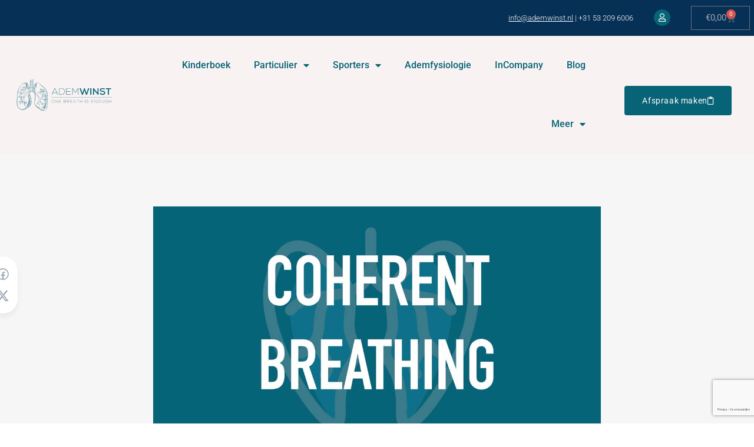

--- FILE ---
content_type: text/html; charset=UTF-8
request_url: https://ademwinst.nl/oefening-coherente-ademhaling-5-seconden/
body_size: 28923
content:
<!doctype html>
<html lang="nl-NL">
	<head>
		<meta charset="UTF-8">
		<link rel="profile" href="http://gmpg.org/xfn/11">
		<title>Oefening (video): Coherente ademhaling | 5 seconden  - Ademwinst | Steven Zwerink | Ademfysioloog</title>

            <style id="bb_learndash_30_custom_colors">

                
                
                
                .learndash-wrapper .ld-item-list .ld-item-list-item.ld-item-lesson-item .ld-item-name .ld-item-title .ld-item-components span.ld-status-waiting,
                .learndash-wrapper .ld-item-list .ld-item-list-item.ld-item-lesson-item .ld-item-name .ld-item-title .ld-item-components span.ld-status-waiting span.ld-icon,
                .learndash-wrapper .ld-status-waiting {
                    background-color: #ffd200 !important;
                }

                
            </style>

			<meta name='robots' content='max-image-preview:large' />
<meta name="dlm-version" content="5.1.6"><link rel="alternate" type="application/rss+xml" title="Ademwinst | Steven Zwerink | Ademfysioloog &raquo; feed" href="https://ademwinst.nl/feed/" />
<link rel="alternate" type="application/rss+xml" title="Ademwinst | Steven Zwerink | Ademfysioloog &raquo; reacties feed" href="https://ademwinst.nl/comments/feed/" />
<link rel="alternate" type="application/rss+xml" title="Ademwinst | Steven Zwerink | Ademfysioloog &raquo; Oefening (video): Coherente ademhaling | 5 seconden reacties feed" href="https://ademwinst.nl/oefening-coherente-ademhaling-5-seconden/feed/" />
<link rel="alternate" title="oEmbed (JSON)" type="application/json+oembed" href="https://ademwinst.nl/wp-json/oembed/1.0/embed?url=https%3A%2F%2Fademwinst.nl%2Foefening-coherente-ademhaling-5-seconden%2F" />
<link rel="alternate" title="oEmbed (XML)" type="text/xml+oembed" href="https://ademwinst.nl/wp-json/oembed/1.0/embed?url=https%3A%2F%2Fademwinst.nl%2Foefening-coherente-ademhaling-5-seconden%2F&#038;format=xml" />
<style id='wp-img-auto-sizes-contain-inline-css' type='text/css'>
img:is([sizes=auto i],[sizes^="auto," i]){contain-intrinsic-size:3000px 1500px}
/*# sourceURL=wp-img-auto-sizes-contain-inline-css */
</style>
<link rel='stylesheet' id='acfwf-wc-cart-block-integration-css' href='https://ademwinst.nl/wp-content/plugins/advanced-coupons-for-woocommerce-free/dist/assets/index-467dde24.css?ver=1766098351' type='text/css' media='all' />
<link rel='stylesheet' id='acfwf-wc-checkout-block-integration-css' href='https://ademwinst.nl/wp-content/plugins/advanced-coupons-for-woocommerce-free/dist/assets/index-2a7d8588.css?ver=1766098351' type='text/css' media='all' />
<link rel='stylesheet' id='buddyboss_legacy-css' href='https://ademwinst.nl/wp-content/themes/buddyboss-theme/inc/plugins/buddyboss-menu-icons/vendor/kucrut/icon-picker/css/types/buddyboss_legacy.css?ver=1.0' type='text/css' media='all' />
<link rel='stylesheet' id='shopengine-public-css' href='https://ademwinst.nl/wp-content/plugins/shopengine/assets/css/shopengine-public.css?ver=4.8.7' type='text/css' media='all' />
<link rel='stylesheet' id='shopengine-widget-frontend-css' href='https://ademwinst.nl/wp-content/plugins/shopengine/widgets/init/assets/css/widget-frontend.css?ver=4.8.7' type='text/css' media='all' />
<link rel='stylesheet' id='shopengine-frontend-font-awesome-css' href='https://ademwinst.nl/wp-content/plugins/elementor/assets/lib/font-awesome/css/all.css?ver=4.8.7' type='text/css' media='all' />
<style id='classic-theme-styles-inline-css' type='text/css'>
/*! This file is auto-generated */
.wp-block-button__link{color:#fff;background-color:#32373c;border-radius:9999px;box-shadow:none;text-decoration:none;padding:calc(.667em + 2px) calc(1.333em + 2px);font-size:1.125em}.wp-block-file__button{background:#32373c;color:#fff;text-decoration:none}
/*# sourceURL=/wp-includes/css/classic-themes.min.css */
</style>
<link rel='stylesheet' id='acfw-blocks-frontend-css' href='https://ademwinst.nl/wp-content/plugins/advanced-coupons-for-woocommerce-free/css/acfw-blocks-frontend.css?ver=4.7.1' type='text/css' media='all' />
<link rel='stylesheet' id='bb_theme_block-buddypanel-style-css-css' href='https://ademwinst.nl/wp-content/themes/buddyboss-theme/blocks/buddypanel/build/style-buddypanel.css?ver=a43481f57c3cc73f6cce06223a569c14' type='text/css' media='all' />
<style id='global-styles-inline-css' type='text/css'>
:root{--wp--preset--aspect-ratio--square: 1;--wp--preset--aspect-ratio--4-3: 4/3;--wp--preset--aspect-ratio--3-4: 3/4;--wp--preset--aspect-ratio--3-2: 3/2;--wp--preset--aspect-ratio--2-3: 2/3;--wp--preset--aspect-ratio--16-9: 16/9;--wp--preset--aspect-ratio--9-16: 9/16;--wp--preset--color--black: #000000;--wp--preset--color--cyan-bluish-gray: #abb8c3;--wp--preset--color--white: #ffffff;--wp--preset--color--pale-pink: #f78da7;--wp--preset--color--vivid-red: #cf2e2e;--wp--preset--color--luminous-vivid-orange: #ff6900;--wp--preset--color--luminous-vivid-amber: #fcb900;--wp--preset--color--light-green-cyan: #7bdcb5;--wp--preset--color--vivid-green-cyan: #00d084;--wp--preset--color--pale-cyan-blue: #8ed1fc;--wp--preset--color--vivid-cyan-blue: #0693e3;--wp--preset--color--vivid-purple: #9b51e0;--wp--preset--gradient--vivid-cyan-blue-to-vivid-purple: linear-gradient(135deg,rgb(6,147,227) 0%,rgb(155,81,224) 100%);--wp--preset--gradient--light-green-cyan-to-vivid-green-cyan: linear-gradient(135deg,rgb(122,220,180) 0%,rgb(0,208,130) 100%);--wp--preset--gradient--luminous-vivid-amber-to-luminous-vivid-orange: linear-gradient(135deg,rgb(252,185,0) 0%,rgb(255,105,0) 100%);--wp--preset--gradient--luminous-vivid-orange-to-vivid-red: linear-gradient(135deg,rgb(255,105,0) 0%,rgb(207,46,46) 100%);--wp--preset--gradient--very-light-gray-to-cyan-bluish-gray: linear-gradient(135deg,rgb(238,238,238) 0%,rgb(169,184,195) 100%);--wp--preset--gradient--cool-to-warm-spectrum: linear-gradient(135deg,rgb(74,234,220) 0%,rgb(151,120,209) 20%,rgb(207,42,186) 40%,rgb(238,44,130) 60%,rgb(251,105,98) 80%,rgb(254,248,76) 100%);--wp--preset--gradient--blush-light-purple: linear-gradient(135deg,rgb(255,206,236) 0%,rgb(152,150,240) 100%);--wp--preset--gradient--blush-bordeaux: linear-gradient(135deg,rgb(254,205,165) 0%,rgb(254,45,45) 50%,rgb(107,0,62) 100%);--wp--preset--gradient--luminous-dusk: linear-gradient(135deg,rgb(255,203,112) 0%,rgb(199,81,192) 50%,rgb(65,88,208) 100%);--wp--preset--gradient--pale-ocean: linear-gradient(135deg,rgb(255,245,203) 0%,rgb(182,227,212) 50%,rgb(51,167,181) 100%);--wp--preset--gradient--electric-grass: linear-gradient(135deg,rgb(202,248,128) 0%,rgb(113,206,126) 100%);--wp--preset--gradient--midnight: linear-gradient(135deg,rgb(2,3,129) 0%,rgb(40,116,252) 100%);--wp--preset--font-size--small: 13px;--wp--preset--font-size--medium: 20px;--wp--preset--font-size--large: 36px;--wp--preset--font-size--x-large: 42px;--wp--preset--spacing--20: 0.44rem;--wp--preset--spacing--30: 0.67rem;--wp--preset--spacing--40: 1rem;--wp--preset--spacing--50: 1.5rem;--wp--preset--spacing--60: 2.25rem;--wp--preset--spacing--70: 3.38rem;--wp--preset--spacing--80: 5.06rem;--wp--preset--shadow--natural: 6px 6px 9px rgba(0, 0, 0, 0.2);--wp--preset--shadow--deep: 12px 12px 50px rgba(0, 0, 0, 0.4);--wp--preset--shadow--sharp: 6px 6px 0px rgba(0, 0, 0, 0.2);--wp--preset--shadow--outlined: 6px 6px 0px -3px rgb(255, 255, 255), 6px 6px rgb(0, 0, 0);--wp--preset--shadow--crisp: 6px 6px 0px rgb(0, 0, 0);}:where(.is-layout-flex){gap: 0.5em;}:where(.is-layout-grid){gap: 0.5em;}body .is-layout-flex{display: flex;}.is-layout-flex{flex-wrap: wrap;align-items: center;}.is-layout-flex > :is(*, div){margin: 0;}body .is-layout-grid{display: grid;}.is-layout-grid > :is(*, div){margin: 0;}:where(.wp-block-columns.is-layout-flex){gap: 2em;}:where(.wp-block-columns.is-layout-grid){gap: 2em;}:where(.wp-block-post-template.is-layout-flex){gap: 1.25em;}:where(.wp-block-post-template.is-layout-grid){gap: 1.25em;}.has-black-color{color: var(--wp--preset--color--black) !important;}.has-cyan-bluish-gray-color{color: var(--wp--preset--color--cyan-bluish-gray) !important;}.has-white-color{color: var(--wp--preset--color--white) !important;}.has-pale-pink-color{color: var(--wp--preset--color--pale-pink) !important;}.has-vivid-red-color{color: var(--wp--preset--color--vivid-red) !important;}.has-luminous-vivid-orange-color{color: var(--wp--preset--color--luminous-vivid-orange) !important;}.has-luminous-vivid-amber-color{color: var(--wp--preset--color--luminous-vivid-amber) !important;}.has-light-green-cyan-color{color: var(--wp--preset--color--light-green-cyan) !important;}.has-vivid-green-cyan-color{color: var(--wp--preset--color--vivid-green-cyan) !important;}.has-pale-cyan-blue-color{color: var(--wp--preset--color--pale-cyan-blue) !important;}.has-vivid-cyan-blue-color{color: var(--wp--preset--color--vivid-cyan-blue) !important;}.has-vivid-purple-color{color: var(--wp--preset--color--vivid-purple) !important;}.has-black-background-color{background-color: var(--wp--preset--color--black) !important;}.has-cyan-bluish-gray-background-color{background-color: var(--wp--preset--color--cyan-bluish-gray) !important;}.has-white-background-color{background-color: var(--wp--preset--color--white) !important;}.has-pale-pink-background-color{background-color: var(--wp--preset--color--pale-pink) !important;}.has-vivid-red-background-color{background-color: var(--wp--preset--color--vivid-red) !important;}.has-luminous-vivid-orange-background-color{background-color: var(--wp--preset--color--luminous-vivid-orange) !important;}.has-luminous-vivid-amber-background-color{background-color: var(--wp--preset--color--luminous-vivid-amber) !important;}.has-light-green-cyan-background-color{background-color: var(--wp--preset--color--light-green-cyan) !important;}.has-vivid-green-cyan-background-color{background-color: var(--wp--preset--color--vivid-green-cyan) !important;}.has-pale-cyan-blue-background-color{background-color: var(--wp--preset--color--pale-cyan-blue) !important;}.has-vivid-cyan-blue-background-color{background-color: var(--wp--preset--color--vivid-cyan-blue) !important;}.has-vivid-purple-background-color{background-color: var(--wp--preset--color--vivid-purple) !important;}.has-black-border-color{border-color: var(--wp--preset--color--black) !important;}.has-cyan-bluish-gray-border-color{border-color: var(--wp--preset--color--cyan-bluish-gray) !important;}.has-white-border-color{border-color: var(--wp--preset--color--white) !important;}.has-pale-pink-border-color{border-color: var(--wp--preset--color--pale-pink) !important;}.has-vivid-red-border-color{border-color: var(--wp--preset--color--vivid-red) !important;}.has-luminous-vivid-orange-border-color{border-color: var(--wp--preset--color--luminous-vivid-orange) !important;}.has-luminous-vivid-amber-border-color{border-color: var(--wp--preset--color--luminous-vivid-amber) !important;}.has-light-green-cyan-border-color{border-color: var(--wp--preset--color--light-green-cyan) !important;}.has-vivid-green-cyan-border-color{border-color: var(--wp--preset--color--vivid-green-cyan) !important;}.has-pale-cyan-blue-border-color{border-color: var(--wp--preset--color--pale-cyan-blue) !important;}.has-vivid-cyan-blue-border-color{border-color: var(--wp--preset--color--vivid-cyan-blue) !important;}.has-vivid-purple-border-color{border-color: var(--wp--preset--color--vivid-purple) !important;}.has-vivid-cyan-blue-to-vivid-purple-gradient-background{background: var(--wp--preset--gradient--vivid-cyan-blue-to-vivid-purple) !important;}.has-light-green-cyan-to-vivid-green-cyan-gradient-background{background: var(--wp--preset--gradient--light-green-cyan-to-vivid-green-cyan) !important;}.has-luminous-vivid-amber-to-luminous-vivid-orange-gradient-background{background: var(--wp--preset--gradient--luminous-vivid-amber-to-luminous-vivid-orange) !important;}.has-luminous-vivid-orange-to-vivid-red-gradient-background{background: var(--wp--preset--gradient--luminous-vivid-orange-to-vivid-red) !important;}.has-very-light-gray-to-cyan-bluish-gray-gradient-background{background: var(--wp--preset--gradient--very-light-gray-to-cyan-bluish-gray) !important;}.has-cool-to-warm-spectrum-gradient-background{background: var(--wp--preset--gradient--cool-to-warm-spectrum) !important;}.has-blush-light-purple-gradient-background{background: var(--wp--preset--gradient--blush-light-purple) !important;}.has-blush-bordeaux-gradient-background{background: var(--wp--preset--gradient--blush-bordeaux) !important;}.has-luminous-dusk-gradient-background{background: var(--wp--preset--gradient--luminous-dusk) !important;}.has-pale-ocean-gradient-background{background: var(--wp--preset--gradient--pale-ocean) !important;}.has-electric-grass-gradient-background{background: var(--wp--preset--gradient--electric-grass) !important;}.has-midnight-gradient-background{background: var(--wp--preset--gradient--midnight) !important;}.has-small-font-size{font-size: var(--wp--preset--font-size--small) !important;}.has-medium-font-size{font-size: var(--wp--preset--font-size--medium) !important;}.has-large-font-size{font-size: var(--wp--preset--font-size--large) !important;}.has-x-large-font-size{font-size: var(--wp--preset--font-size--x-large) !important;}
:where(.wp-block-post-template.is-layout-flex){gap: 1.25em;}:where(.wp-block-post-template.is-layout-grid){gap: 1.25em;}
:where(.wp-block-term-template.is-layout-flex){gap: 1.25em;}:where(.wp-block-term-template.is-layout-grid){gap: 1.25em;}
:where(.wp-block-columns.is-layout-flex){gap: 2em;}:where(.wp-block-columns.is-layout-grid){gap: 2em;}
:root :where(.wp-block-pullquote){font-size: 1.5em;line-height: 1.6;}
/*# sourceURL=global-styles-inline-css */
</style>
<link rel='stylesheet' id='learndash_quiz_front_css-css' href='//ademwinst.nl/wp-content/plugins/sfwd-lms-2/themes/legacy/templates/learndash_quiz_front.min.css?ver=4.10.2' type='text/css' media='all' />
<link rel='stylesheet' id='learndash-front-css' href='//ademwinst.nl/wp-content/plugins/sfwd-lms-2/themes/ld30/assets/css/learndash.min.css?ver=4.10.2' type='text/css' media='all' />
<link rel='stylesheet' id='ldx-design-upgrade-learndash-css' href='https://ademwinst.nl/wp-content/plugins/design-upgrade-learndash/assets/css/ld3.css?ver=2.12' type='text/css' media='all' />
<link rel='stylesheet' id='woocommerce-layout-css' href='https://ademwinst.nl/wp-content/plugins/woocommerce/assets/css/woocommerce-layout.css?ver=10.4.3' type='text/css' media='all' />
<link rel='stylesheet' id='woocommerce-smallscreen-css' href='https://ademwinst.nl/wp-content/plugins/woocommerce/assets/css/woocommerce-smallscreen.css?ver=10.4.3' type='text/css' media='only screen and (max-width: 768px)' />
<link rel='stylesheet' id='woocommerce-general-css' href='https://ademwinst.nl/wp-content/plugins/woocommerce/assets/css/woocommerce.css?ver=10.4.3' type='text/css' media='all' />
<style id='woocommerce-inline-inline-css' type='text/css'>
.woocommerce form .form-row .required { visibility: visible; }
/*# sourceURL=woocommerce-inline-inline-css */
</style>
<link rel='stylesheet' id='jquery-dropdown-css-css' href='//ademwinst.nl/wp-content/plugins/sfwd-lms-2/assets/css/jquery.dropdown.min.css?ver=4.10.2' type='text/css' media='all' />
<link rel='stylesheet' id='learndash_lesson_video-css' href='//ademwinst.nl/wp-content/plugins/sfwd-lms-2/themes/legacy/templates/learndash_lesson_video.min.css?ver=4.10.2' type='text/css' media='all' />
<link rel='stylesheet' id='redux-extendify-styles-css' href='https://ademwinst.nl/wp-content/themes/buddyboss-theme/inc/admin/framework/redux-core/assets/css/extendify-utilities.css?ver=4.4.11' type='text/css' media='all' />
<link rel='stylesheet' id='buddyboss-theme-fonts-css' href='https://ademwinst.nl/wp-content/themes/buddyboss-theme/assets/fonts/fonts.css?ver=2.7.30' type='text/css' media='all' />
<link rel='stylesheet' id='elementor-frontend-css' href='https://ademwinst.nl/wp-content/plugins/elementor/assets/css/frontend.min.css?ver=3.34.1' type='text/css' media='all' />
<link rel='stylesheet' id='widget-social-icons-css' href='https://ademwinst.nl/wp-content/plugins/elementor/assets/css/widget-social-icons.min.css?ver=3.34.1' type='text/css' media='all' />
<link rel='stylesheet' id='e-apple-webkit-css' href='https://ademwinst.nl/wp-content/plugins/elementor/assets/css/conditionals/apple-webkit.min.css?ver=3.34.1' type='text/css' media='all' />
<link rel='stylesheet' id='widget-woocommerce-menu-cart-css' href='https://ademwinst.nl/wp-content/plugins/elementor-pro/assets/css/widget-woocommerce-menu-cart.min.css?ver=3.34.0' type='text/css' media='all' />
<link rel='stylesheet' id='widget-image-css' href='https://ademwinst.nl/wp-content/plugins/elementor/assets/css/widget-image.min.css?ver=3.34.1' type='text/css' media='all' />
<link rel='stylesheet' id='widget-nav-menu-css' href='https://ademwinst.nl/wp-content/plugins/elementor-pro/assets/css/widget-nav-menu.min.css?ver=3.34.0' type='text/css' media='all' />
<link rel='stylesheet' id='widget-heading-css' href='https://ademwinst.nl/wp-content/plugins/elementor/assets/css/widget-heading.min.css?ver=3.34.1' type='text/css' media='all' />
<link rel='stylesheet' id='widget-author-box-css' href='https://ademwinst.nl/wp-content/plugins/elementor-pro/assets/css/widget-author-box.min.css?ver=3.34.0' type='text/css' media='all' />
<link rel='stylesheet' id='widget-post-info-css' href='https://ademwinst.nl/wp-content/plugins/elementor-pro/assets/css/widget-post-info.min.css?ver=3.34.0' type='text/css' media='all' />
<link rel='stylesheet' id='widget-icon-list-css' href='https://ademwinst.nl/wp-content/plugins/elementor/assets/css/widget-icon-list.min.css?ver=3.34.1' type='text/css' media='all' />
<link rel='stylesheet' id='elementor-icons-shared-0-css' href='https://ademwinst.nl/wp-content/plugins/elementor/assets/lib/font-awesome/css/fontawesome.min.css?ver=5.15.3' type='text/css' media='all' />
<link rel='stylesheet' id='elementor-icons-fa-regular-css' href='https://ademwinst.nl/wp-content/plugins/elementor/assets/lib/font-awesome/css/regular.min.css?ver=5.15.3' type='text/css' media='all' />
<link rel='stylesheet' id='elementor-icons-fa-solid-css' href='https://ademwinst.nl/wp-content/plugins/elementor/assets/lib/font-awesome/css/solid.min.css?ver=5.15.3' type='text/css' media='all' />
<link rel='stylesheet' id='widget-spacer-css' href='https://ademwinst.nl/wp-content/plugins/elementor/assets/css/widget-spacer.min.css?ver=3.34.1' type='text/css' media='all' />
<link rel='stylesheet' id='widget-posts-css' href='https://ademwinst.nl/wp-content/plugins/elementor-pro/assets/css/widget-posts.min.css?ver=3.34.0' type='text/css' media='all' />
<link rel='stylesheet' id='widget-divider-css' href='https://ademwinst.nl/wp-content/plugins/elementor/assets/css/widget-divider.min.css?ver=3.34.1' type='text/css' media='all' />
<link rel='stylesheet' id='e-animation-grow-css' href='https://ademwinst.nl/wp-content/plugins/elementor/assets/lib/animations/styles/e-animation-grow.min.css?ver=3.34.1' type='text/css' media='all' />
<link rel='stylesheet' id='elementor-icons-css' href='https://ademwinst.nl/wp-content/plugins/elementor/assets/lib/eicons/css/elementor-icons.min.css?ver=5.45.0' type='text/css' media='all' />
<link rel='stylesheet' id='elementor-post-236-css' href='https://ademwinst.nl/wp-content/uploads/elementor/css/post-236.css?ver=1768775817' type='text/css' media='all' />
<link rel='stylesheet' id='widget-video-css' href='https://ademwinst.nl/wp-content/plugins/elementor/assets/css/widget-video.min.css?ver=3.34.1' type='text/css' media='all' />
<link rel='stylesheet' id='elementor-post-6074-css' href='https://ademwinst.nl/wp-content/uploads/elementor/css/post-6074.css?ver=1768776210' type='text/css' media='all' />
<link rel='stylesheet' id='elementor-post-7136-css' href='https://ademwinst.nl/wp-content/uploads/elementor/css/post-7136.css?ver=1768775818' type='text/css' media='all' />
<link rel='stylesheet' id='elementor-post-7164-css' href='https://ademwinst.nl/wp-content/uploads/elementor/css/post-7164.css?ver=1768775818' type='text/css' media='all' />
<link rel='stylesheet' id='elementor-post-668-css' href='https://ademwinst.nl/wp-content/uploads/elementor/css/post-668.css?ver=1768775818' type='text/css' media='all' />
<link rel='stylesheet' id='shopengine-modal-styles-css' href='https://ademwinst.nl/wp-content/plugins/shopengine/assets/css/shopengine-modal.css?ver=4.8.7' type='text/css' media='all' />
<link rel='stylesheet' id='wp-color-picker-css' href='https://ademwinst.nl/wp-admin/css/color-picker.min.css?ver=6.9' type='text/css' media='all' />
<link rel='stylesheet' id='shopengine-swatches-loop-css-css' href='https://ademwinst.nl/wp-content/plugins/shopengine/modules/swatches/loop-product-support/assets/swatches.css?ver=1768823381' type='text/css' media='all' />
<link rel='stylesheet' id='shopengine-wishlist-css' href='https://ademwinst.nl/wp-content/plugins/shopengine/modules/wishlist/assets/css/wishlist.css?ver=4.8.7' type='text/css' media='all' />
<link rel='stylesheet' id='shopengine-comparison-css' href='https://ademwinst.nl/wp-content/plugins/shopengine/modules/comparison/assets/css/comparison.css?ver=6.9' type='text/css' media='all' />
<link rel='stylesheet' id='noty-style-css' href='https://ademwinst.nl/wp-content/plugins/learndash-achievements/lib/noty/noty.css?ver=2.0.2' type='text/css' media='screen' />
<link rel='stylesheet' id='ld-achievements-style-css' href='https://ademwinst.nl/wp-content/plugins/learndash-achievements/dist/css/styles.min.css?ver=2.0.2' type='text/css' media='screen' />
<link rel='stylesheet' id='shopengine-css-front-css' href='https://ademwinst.nl/wp-content/plugins/shopengine/modules/swatches/assets/css/frontend.css?ver=4.8.7' type='text/css' media='all' />
<link rel='stylesheet' id='buddyboss-theme-icons-map-css' href='https://ademwinst.nl/wp-content/themes/buddyboss-theme/assets/css/icons-map.min.css?ver=2.7.30' type='text/css' media='all' />
<link rel='stylesheet' id='buddyboss-theme-icons-css' href='https://ademwinst.nl/wp-content/themes/buddyboss-theme/assets/icons/css/bb-icons.min.css?ver=1.0.5' type='text/css' media='all' />
<link rel='stylesheet' id='buddyboss-theme-magnific-popup-css-css' href='https://ademwinst.nl/wp-content/themes/buddyboss-theme/assets/css/vendors/magnific-popup.min.css?ver=2.7.30' type='text/css' media='all' />
<link rel='stylesheet' id='buddyboss-theme-select2-css-css' href='https://ademwinst.nl/wp-content/themes/buddyboss-theme/assets/css/vendors/select2.min.css?ver=2.7.30' type='text/css' media='all' />
<link rel='stylesheet' id='buddyboss-theme-css-css' href='https://ademwinst.nl/wp-content/themes/buddyboss-theme/assets/css/theme.min.css?ver=2.7.30' type='text/css' media='all' />
<link rel='stylesheet' id='buddyboss-theme-template-css' href='https://ademwinst.nl/wp-content/themes/buddyboss-theme/assets/css/template-v1.min.css?ver=2.7.30' type='text/css' media='all' />
<link rel='stylesheet' id='buddyboss-theme-learndash-css' href='https://ademwinst.nl/wp-content/themes/buddyboss-theme/assets/css/learndash.min.css?ver=2.7.30' type='text/css' media='all' />
<link rel='stylesheet' id='buddyboss-theme-woocommerce-css' href='https://ademwinst.nl/wp-content/themes/buddyboss-theme/assets/css/woocommerce.min.css?ver=2.7.30' type='text/css' media='all' />
<link rel='stylesheet' id='buddyboss-theme-elementor-css' href='https://ademwinst.nl/wp-content/themes/buddyboss-theme/assets/css/elementor.min.css?ver=2.7.30' type='text/css' media='all' />
<link rel='stylesheet' id='sib-front-css-css' href='https://ademwinst.nl/wp-content/plugins/mailin/css/mailin-front.css?ver=6.9' type='text/css' media='all' />
<link rel='stylesheet' id='site-reviews-css' href='https://ademwinst.nl/wp-content/plugins/site-reviews/assets/styles/default.css?ver=7.2.13' type='text/css' media='all' />
<style id='site-reviews-inline-css' type='text/css'>
:root{--glsr-star-empty:url(https://ademwinst.nl/wp-content/plugins/site-reviews/assets/images/stars/default/star-empty.svg);--glsr-star-error:url(https://ademwinst.nl/wp-content/plugins/site-reviews/assets/images/stars/default/star-error.svg);--glsr-star-full:url(https://ademwinst.nl/wp-content/plugins/site-reviews/assets/images/stars/default/star-full.svg);--glsr-star-half:url(https://ademwinst.nl/wp-content/plugins/site-reviews/assets/images/stars/default/star-half.svg)}

/*# sourceURL=site-reviews-inline-css */
</style>
<link rel='stylesheet' id='elementor-gf-local-roboto-css' href='https://ademwinst.nl/wp-content/uploads/elementor/google-fonts/css/roboto.css?ver=1742304049' type='text/css' media='all' />
<link rel='stylesheet' id='elementor-gf-local-robotoslab-css' href='https://ademwinst.nl/wp-content/uploads/elementor/google-fonts/css/robotoslab.css?ver=1742304055' type='text/css' media='all' />
<link rel='stylesheet' id='elementor-icons-fa-brands-css' href='https://ademwinst.nl/wp-content/plugins/elementor/assets/lib/font-awesome/css/brands.min.css?ver=5.15.3' type='text/css' media='all' />
<script src="https://ademwinst.nl/wp-includes/js/jquery/jquery.min.js?ver=3.7.1" id="jquery-core-js"></script>
<script src="https://ademwinst.nl/wp-includes/js/jquery/jquery-migrate.min.js?ver=3.4.1" id="jquery-migrate-js"></script>
<script id="rac_guest_handle-js-extra">
var rac_guest_params = {"console_error":"Not a valid e-mail address","current_lang_code":"en","ajax_url":"https://ademwinst.nl/wp-admin/admin-ajax.php","guest_entry":"dc147bde17","is_checkout":"","is_shop":"","ajax_add_to_cart":"yes","enable_popup":"no","form_label":"Please enter your Details","first_name":"","email_address_not_valid":"Please Enter your Valid Email Address","popup_sub_header":"","enter_email_address":"Please Enter your Email Address","enter_first_name":"Please Enter your First Name","enter_phone_no":"Please Enter your Contact Number","enter_valid_phone_no":"Please Enter valid Contact Number","enter_last_name":"Please Enter your Last Name","cancel_label":"Cancel","add_to_cart_label":"Add to cart","force_guest":"no","show_guest_name":"","show_guest_contactno":"","force_guest_name":"","force_guest_contactno":"","popup_already_displayed":"no","is_cookie_already_set":"","fp_rac_popup_email":"","fp_rac_first_name":"","fp_rac_last_name":"","fp_rac_phone_no":"","fp_rac_disp_notice_check":"","fp_rac_disp_notice":"Your email will be used for sending Abandoned Cart emails","popup_disp_method":"1","popup_cookie_delay_time":"no","rac_popup_delay_nonce":"84e9af6257","show_gdpr":"","gdpr_description":"I agree that my submitted data is being collected for future follow-ups","gdpr_error":"Please Confirm the GDPR","checkout_gdpr_field":"","show_checkout_gdpr":"","gdpr_nonce":"aa073afdce"};
var custom_css_btn_color = {"popupcolor":"FFFFFF","confirmbtncolor":"008000","cancelbtncolor":"CC2900","email_placeholder":"Enter your Email Address","fname_placeholder":"Enter your First Name","lname_placeholder":"Enter your Last Name","phone_placeholder":"Enter Your Contact Number"};
//# sourceURL=rac_guest_handle-js-extra
</script>
<script src="https://ademwinst.nl/wp-content/plugins/rac/assets/js/fp-rac-guest-checkout.js?ver=24.1.0" id="rac_guest_handle-js"></script>
<script src="https://ademwinst.nl/wp-content/plugins/woocommerce/assets/js/flexslider/jquery.flexslider.min.js?ver=2.7.2-wc.10.4.3" id="wc-flexslider-js" defer data-wp-strategy="defer"></script>
<script src="https://ademwinst.nl/wp-content/plugins/woocommerce/assets/js/jquery-blockui/jquery.blockUI.min.js?ver=2.7.0-wc.10.4.3" id="wc-jquery-blockui-js" defer data-wp-strategy="defer"></script>
<script id="wc-add-to-cart-js-extra">
var wc_add_to_cart_params = {"ajax_url":"/wp-admin/admin-ajax.php","wc_ajax_url":"/?wc-ajax=%%endpoint%%","i18n_view_cart":"Bekijk winkelwagen","cart_url":"https://ademwinst.nl/winkelwagentje/","is_cart":"","cart_redirect_after_add":"no"};
//# sourceURL=wc-add-to-cart-js-extra
</script>
<script src="https://ademwinst.nl/wp-content/plugins/woocommerce/assets/js/frontend/add-to-cart.min.js?ver=10.4.3" id="wc-add-to-cart-js" defer data-wp-strategy="defer"></script>
<script src="https://ademwinst.nl/wp-content/plugins/woocommerce/assets/js/js-cookie/js.cookie.min.js?ver=2.1.4-wc.10.4.3" id="wc-js-cookie-js" defer data-wp-strategy="defer"></script>
<script id="woocommerce-js-extra">
var woocommerce_params = {"ajax_url":"/wp-admin/admin-ajax.php","wc_ajax_url":"/?wc-ajax=%%endpoint%%","i18n_password_show":"Wachtwoord weergeven","i18n_password_hide":"Wachtwoord verbergen"};
//# sourceURL=woocommerce-js-extra
</script>
<script src="https://ademwinst.nl/wp-content/plugins/woocommerce/assets/js/frontend/woocommerce.min.js?ver=10.4.3" id="woocommerce-js" defer data-wp-strategy="defer"></script>
<script src="https://ademwinst.nl/wp-content/plugins/shopengine/assets/js/shopengine-modal.js?ver=4.8.7" id="shopengine-modal-script-js"></script>
<script id="shopengine-quickview-js-extra">
var shopEngineQuickView = {"rest_nonce":"d1996b4a3d"};
//# sourceURL=shopengine-quickview-js-extra
</script>
<script src="https://ademwinst.nl/wp-content/plugins/shopengine/modules/quick-view/assets/js/script.js?ver=6.9" id="shopengine-quickview-js"></script>
<script id="shopengine-wishlist-js-extra">
var shopEngineWishlist = {"product_id":"6074","resturl":"https://ademwinst.nl/wp-json/","isLoggedIn":"","rest_nonce":"d1996b4a3d","wishlist_position":"bottom-right","wishlist_added_notice":"Je product is toegevoegd aan de verlanglijst","wishlist_removed_notice":"Je product is verwijderd uit de verlanglijst"};
//# sourceURL=shopengine-wishlist-js-extra
</script>
<script src="https://ademwinst.nl/wp-content/plugins/shopengine/modules/wishlist/assets/js/wishlist.js?ver=6.9" id="shopengine-wishlist-js"></script>
<script id="wc-cart-fragments-js-extra">
var wc_cart_fragments_params = {"ajax_url":"/wp-admin/admin-ajax.php","wc_ajax_url":"/?wc-ajax=%%endpoint%%","cart_hash_key":"wc_cart_hash_fbbe2b96c6170baceadeae4dc8c1f0d7","fragment_name":"wc_fragments_fbbe2b96c6170baceadeae4dc8c1f0d7","request_timeout":"5000"};
//# sourceURL=wc-cart-fragments-js-extra
</script>
<script src="https://ademwinst.nl/wp-content/plugins/woocommerce/assets/js/frontend/cart-fragments.min.js?ver=10.4.3" id="wc-cart-fragments-js" defer data-wp-strategy="defer"></script>
<script id="sib-front-js-js-extra">
var sibErrMsg = {"invalidMail":"Please fill out valid email address","requiredField":"Please fill out required fields","invalidDateFormat":"Please fill out valid date format","invalidSMSFormat":"Please fill out valid phone number"};
var ajax_sib_front_object = {"ajax_url":"https://ademwinst.nl/wp-admin/admin-ajax.php","ajax_nonce":"3884c986ec","flag_url":"https://ademwinst.nl/wp-content/plugins/mailin/img/flags/"};
//# sourceURL=sib-front-js-js-extra
</script>
<script src="https://ademwinst.nl/wp-content/plugins/mailin/js/mailin-front.js?ver=1768521390" id="sib-front-js-js"></script>
<link rel="https://api.w.org/" href="https://ademwinst.nl/wp-json/" /><link rel="alternate" title="JSON" type="application/json" href="https://ademwinst.nl/wp-json/wp/v2/posts/6074" /><link rel="EditURI" type="application/rsd+xml" title="RSD" href="https://ademwinst.nl/xmlrpc.php?rsd" />
<meta name="generator" content="WordPress 6.9" />
<meta name="generator" content="WooCommerce 10.4.3" />
<link rel='shortlink' href='https://ademwinst.nl/?p=6074' />
<meta name="generator" content="Advanced Coupons for WooCommerce Free v4.7.1" /><!-- HFCM by 99 Robots - Snippet # 1: Google Ads -->
<!-- Google tag (gtag.js) -->
<script async src="https://www.googletagmanager.com/gtag/js?id=AW-578219397"></script>
<script>
  window.dataLayer = window.dataLayer || [];
  function gtag(){dataLayer.push(arguments);}
  gtag('js', new Date());

  gtag('config', 'AW-578219397');
</script>
<!-- /end HFCM by 99 Robots -->
<!-- HFCM by 99 Robots - Snippet # 3: Brevo Tracker -->
<script type="text/javascript">
(function() {
    window.sib = {
        equeue: [],
        client_key: "7u5ubbgtvx2i1f9n87noju5b"
    };
    /* OPTIONAL: email for identify request*/
    // window.sib.email_id = 'example@domain.com';
    window.sendinblue = {};
    for (var j = ['track', 'identify', 'trackLink', 'page'], i = 0; i < j.length; i++) {
    (function(k) {
        window.sendinblue[k] = function() {
            var arg = Array.prototype.slice.call(arguments);
            (window.sib[k] || function() {
                    var t = {};
                    t[k] = arg;
                    window.sib.equeue.push(t);
                })(arg[0], arg[1], arg[2], arg[3]);
            };
        })(j[i]);
    }
    var n = document.createElement("script"),
        i = document.getElementsByTagName("script")[0];
    n.type = "text/javascript", n.id = "sendinblue-js", n.async = !0, n.src = "https://sibautomation.com/sa.js?key=" + window.sib.client_key, i.parentNode.insertBefore(n, i), window.sendinblue.page();
})();
</script>
<!-- /end HFCM by 99 Robots -->
	<noscript><style>.woocommerce-product-gallery{ opacity: 1 !important; }</style></noscript>
	<meta name="generator" content="Redux 4.4.11" /><meta name="viewport" content="width=device-width, initial-scale=1.0, maximum-scale=3.0, user-scalable=1" />			<link rel="preload" href="https://ademwinst.nl/wp-content/plugins/hustle/assets/hustle-ui/fonts/hustle-icons-font.woff2" as="font" type="font/woff2" crossorigin>
		<meta name="generator" content="Elementor 3.34.1; features: additional_custom_breakpoints; settings: css_print_method-external, google_font-enabled, font_display-auto">
<!-- SEO meta tags powered by SmartCrawl https://wpmudev.com/project/smartcrawl-wordpress-seo/ -->
<link rel="canonical" href="https://ademwinst.nl/oefening-coherente-ademhaling-5-seconden/" />
<meta name="description" content="Dit is een begeleide, coherente ademhalingssessie van 10 minuten. Je ademhaling wordt geleid in rondes van 10 seconden: dit betekent dat je 5 seconden inade ..." />
<script type="application/ld+json">{"@context":"https:\/\/schema.org","@graph":[{"@type":"Organization","@id":"https:\/\/ademwinst.nl\/#schema-publishing-organization","url":"https:\/\/ademwinst.nl","name":"Ademwinst | Steven Zwerink | Ademfysioloog"},{"@type":"WebSite","@id":"https:\/\/ademwinst.nl\/#schema-website","url":"https:\/\/ademwinst.nl","name":"Ademwinst | Steven Zwerink | Ademfysioloog","encoding":"UTF-8","potentialAction":{"@type":"SearchAction","target":"https:\/\/ademwinst.nl\/search\/{search_term_string}\/","query-input":"required name=search_term_string"},"image":{"@type":"ImageObject","@id":"https:\/\/ademwinst.nl\/#schema-site-logo","url":"https:\/\/ademwinst.nl\/wp-content\/uploads\/2020\/10\/logo-ademwinst-V2.png","height":140,"width":350}},{"@type":"BreadcrumbList","@id":"https:\/\/ademwinst.nl\/oefening-coherente-ademhaling-5-seconden?page&name=oefening-coherente-ademhaling-5-seconden\/#breadcrumb","itemListElement":[{"@type":"ListItem","position":1,"name":"Home","item":"https:\/\/ademwinst.nl"},{"@type":"ListItem","position":2,"name":"ademhalingsoefeningen","item":"https:\/\/ademwinst.nl\/category\/ademhalingsoefeningen\/"},{"@type":"ListItem","position":3,"name":"Oefening (video): Coherente ademhaling | 5 seconden"}]},{"@type":"Person","@id":"https:\/\/ademwinst.nl\/author\/steven\/#schema-author","name":"Steven Zwerink","url":"https:\/\/ademwinst.nl\/author\/steven\/","description":"Tijdens een trainingsrit op mijn racefiets in 2018 in Mexico ben ik van achter aangereden. Een zware hersenschudding en whiplash waren het gevolg. Ik had problemen met mijn geheugen, slapen, concentratie en zelfs andere talen spreken lukte niet meer. Sindsdien ben ik in de wondere wereld van ademhalen gedoken in sinds 2020 is Ademwinst een feit. Mijn pad heeft me geleid langs bekende ademmethodes zoals Wim Hof, Buteyko, Holotropic en Pranayama en minder bekende oefeningen en theorie\u00ebn. Ik deel mijn kennis, ervaring en bevindingen hier in de vorm van artikelen en trainingen."},{"@type":"WebPage","@id":"https:\/\/ademwinst.nl\/oefening-coherente-ademhaling-5-seconden\/#schema-webpage","isPartOf":{"@id":"https:\/\/ademwinst.nl\/#schema-website"},"publisher":{"@id":"https:\/\/ademwinst.nl\/#schema-publishing-organization"},"url":"https:\/\/ademwinst.nl\/oefening-coherente-ademhaling-5-seconden\/"},{"@type":"Article","mainEntityOfPage":{"@id":"https:\/\/ademwinst.nl\/oefening-coherente-ademhaling-5-seconden\/#schema-webpage"},"author":{"@id":"https:\/\/ademwinst.nl\/author\/steven\/#schema-author"},"publisher":{"@id":"https:\/\/ademwinst.nl\/#schema-publishing-organization"},"dateModified":"2024-04-18T18:56:20","datePublished":"2020-12-30T19:58:47","headline":"Oefening (video): Coherente ademhaling | 5 seconden  - Ademwinst | Steven Zwerink | Ademfysioloog","description":"Dit is een begeleide, coherente ademhalingssessie van 10 minuten. Je ademhaling wordt geleid in rondes van 10 seconden: dit betekent dat je 5 seconden inade ...","name":"Oefening (video): Coherente ademhaling | 5 seconden","image":{"@type":"ImageObject","@id":"https:\/\/ademwinst.nl\/oefening-coherente-ademhaling-5-seconden\/#schema-article-image","url":"https:\/\/ademwinst.nl\/wp-content\/uploads\/2020\/12\/Coherent-Breathing-ademwinst-stress.jpg","height":675,"width":1200},"thumbnailUrl":"https:\/\/ademwinst.nl\/wp-content\/uploads\/2020\/12\/Coherent-Breathing-ademwinst-stress.jpg"}]}</script>
<meta property="og:type" content="article" />
<meta property="og:url" content="https://ademwinst.nl/oefening-coherente-ademhaling-5-seconden/" />
<meta property="og:title" content="Oefening (video): Coherente ademhaling | 5 seconden - Ademwinst | Steven Zwerink | Ademfysioloog" />
<meta property="og:description" content="Dit is een begeleide, coherente ademhalingssessie van 10 minuten. Je ademhaling wordt geleid in rondes van 10 seconden: dit betekent dat je 5 seconden inade ..." />
<meta property="og:image" content="https://ademwinst.nl/wp-content/uploads/2020/12/Coherent-Breathing-ademwinst-stress.jpg" />
<meta property="og:image:width" content="1200" />
<meta property="og:image:height" content="675" />
<meta property="article:published_time" content="2020-12-30T19:58:47" />
<meta property="article:author" content="Steven" />
<meta name="twitter:card" content="summary_large_image" />
<meta name="twitter:title" content="Oefening (video): Coherente ademhaling | 5 seconden - Ademwinst | Steven Zwerink | Ademfysioloog" />
<meta name="twitter:description" content="Dit is een begeleide, coherente ademhalingssessie van 10 minuten. Je ademhaling wordt geleid in rondes van 10 seconden: dit betekent dat je 5 seconden inade ..." />
<meta name="twitter:image" content="https://ademwinst.nl/wp-content/uploads/2020/12/Coherent-Breathing-ademwinst-stress.jpg" />
<!-- /SEO -->

		<style type="text/css" media="screen">
			.noty_theme__learndash.noty_type__success {
							background-color: #333333;
				border-bottom: 1px solid#333333;
			 				 color: #333333;
						}
		</style>

		<script type="text/javascript" src="https://cdn.brevo.com/js/sdk-loader.js" async></script>
<script type="text/javascript">
  window.Brevo = window.Brevo || [];
  window.Brevo.push(['init', {"client_key":"7u5ubbgtvx2i1f9n87noju5b","email_id":null,"push":{"customDomain":"https:\/\/ademwinst.nl\/wp-content\/plugins\/mailin\/"},"service_worker_url":"sw.js?key=${key}","frame_url":"brevo-frame.html"}]);
</script><script type="text/javascript" src="https://cdn.brevo.com/js/sdk-loader.js" async></script><script type="text/javascript">
            window.Brevo = window.Brevo || [];
            window.Brevo.push(["init", {
                client_key: "7u5ubbgtvx2i1f9n87noju5b",
                email_id: "",
                push: {
                    customDomain: "https://ademwinst.nl\/wp-content\/plugins\/woocommerce-sendinblue-newsletter-subscription\/"
                }
            }]);
        </script>			<style>
				.e-con.e-parent:nth-of-type(n+4):not(.e-lazyloaded):not(.e-no-lazyload),
				.e-con.e-parent:nth-of-type(n+4):not(.e-lazyloaded):not(.e-no-lazyload) * {
					background-image: none !important;
				}
				@media screen and (max-height: 1024px) {
					.e-con.e-parent:nth-of-type(n+3):not(.e-lazyloaded):not(.e-no-lazyload),
					.e-con.e-parent:nth-of-type(n+3):not(.e-lazyloaded):not(.e-no-lazyload) * {
						background-image: none !important;
					}
				}
				@media screen and (max-height: 640px) {
					.e-con.e-parent:nth-of-type(n+2):not(.e-lazyloaded):not(.e-no-lazyload),
					.e-con.e-parent:nth-of-type(n+2):not(.e-lazyloaded):not(.e-no-lazyload) * {
						background-image: none !important;
					}
				}
			</style>
			<link rel="modulepreload" href="https://ademwinst.nl/wp-content/plugins/advanced-coupons-for-woocommerce-free/dist/common/NoticesPlugin.12346420.js"  /><link rel="modulepreload" href="https://ademwinst.nl/wp-content/plugins/advanced-coupons-for-woocommerce-free/dist/common/sanitize.7727159a.js"  /><link rel="modulepreload" href="https://ademwinst.nl/wp-content/plugins/advanced-coupons-for-woocommerce-free/dist/common/NoticesPlugin.12346420.js"  /><link rel="modulepreload" href="https://ademwinst.nl/wp-content/plugins/advanced-coupons-for-woocommerce-free/dist/common/sanitize.7727159a.js"  /><link rel="icon" href="https://ademwinst.nl/wp-content/uploads/2021/07/elementor/thumbs/longen-ademwinst-paqgqubegotmbug79e8cttl8rrn2evryserj77fjs8.png" sizes="32x32" />
<link rel="icon" href="https://ademwinst.nl/wp-content/uploads/2021/07/elementor/thumbs/longen-ademwinst-paqgqubgah09quosvrj3zxusbryieiljm3nafb5dtw.png" sizes="192x192" />
<link rel="apple-touch-icon" href="https://ademwinst.nl/wp-content/uploads/2021/07/elementor/thumbs/longen-ademwinst-paqgqubgah09quosvrj3zxusbryieiljm3nafb5dtw.png" />
<meta name="msapplication-TileImage" content="https://ademwinst.nl/wp-content/uploads/2021/07/longen-ademwinst-300x300.png" />
<style id="buddyboss_theme-style">:root{--bb-primary-color:#007CFF;--bb-primary-color-rgb:0, 124, 255;--bb-body-background-color:#FAFBFD;--bb-body-background-color-rgb:250, 251, 253;--bb-content-background-color:#FFFFFF;--bb-content-alternate-background-color:#FBFBFC;--bb-content-border-color:#E7E9EC;--bb-content-border-color-rgb:231, 233, 236;--bb-cover-image-background-color:#607387;--bb-headings-color:#122B46;--bb-headings-color-rgb:18, 43, 70;--bb-body-text-color:#4D5C6D;--bb-body-text-color-rgb:77, 92, 109;--bb-alternate-text-color:#A3A5A9;--bb-alternate-text-color-rgb:163, 165, 169;--bb-primary-button-background-regular:#385DFF;--bb-primary-button-background-hover:#1E42DD;--bb-primary-button-border-regular:#385DFF;--bb-primary-button-border-hover:#1E42DD;--bb-primary-button-text-regular:#FFFFFF;--bb-primary-button-text-regular-rgb:255, 255, 255;--bb-primary-button-text-hover:#FFFFFF;--bb-primary-button-text-hover-rgb:255, 255, 255;--bb-secondary-button-background-regular:#F2F4F5;--bb-secondary-button-background-hover:#385DFF;--bb-secondary-button-border-regular:#F2F4F5;--bb-secondary-button-border-hover:#385DFF;--bb-secondary-button-text-regular:#1E2132;--bb-secondary-button-text-hover:#FFFFFF;--bb-header-background:#FFFFFF;--bb-header-alternate-background:#F2F4F5;--bb-header-links:#939597;--bb-header-links-hover:#007CFF;--bb-header-mobile-logo-size:px;--bb-header-height:76px;--bb-sidenav-background:#FFFFFF;--bb-sidenav-text-regular:#939597;--bb-sidenav-text-hover:#939597;--bb-sidenav-text-active:#FFFFFF;--bb-sidenav-menu-background-color-regular:#FFFFFF;--bb-sidenav-menu-background-color-hover:#F2F4F5;--bb-sidenav-menu-background-color-active:#007CFF;--bb-sidenav-count-text-color-regular:#939597;--bb-sidenav-count-text-color-hover:#FFFFFF;--bb-sidenav-count-text-color-active:#007CFF;--bb-sidenav-count-background-color-regular:#F2F4F5;--bb-sidenav-count-background-color-hover:#007CFF;--bb-sidenav-count-background-color-active:#FFFFFF;--bb-footer-background:#FFFFFF;--bb-footer-widget-background:#FFFFFF;--bb-footer-text-color:#5A5A5A;--bb-footer-menu-link-color-regular:#5A5A5A;--bb-footer-menu-link-color-hover:#385DFF;--bb-footer-menu-link-color-active:#1E2132;--bb-admin-screen-bgr-color:#FAFBFD;--bb-admin-screen-txt-color:#122B46;--bb-login-register-link-color-regular:#5A5A5A;--bb-login-register-link-color-hover:#1E42DD;--bb-login-register-button-background-color-regular:#385DFF;--bb-login-register-button-background-color-hover:#1E42DD;--bb-login-register-button-border-color-regular:#385DFF;--bb-login-register-button-border-color-hover:#1E42DD;--bb-login-register-button-text-color-regular:#FFFFFF;--bb-login-register-button-text-color-hover:#FFFFFF;--bb-label-background-color:#D7DFFF;--bb-label-text-color:#385DFF;--bb-tooltip-background:#122B46;--bb-tooltip-background-rgb:18, 43, 70;--bb-tooltip-color:#FFFFFF;--bb-default-notice-color:#007CFF;--bb-default-notice-color-rgb:0, 124, 255;--bb-success-color:#1CD991;--bb-success-color-rgb:28, 217, 145;--bb-warning-color:#F7BA45;--bb-warning-color-rgb:247, 186, 69;--bb-danger-color:#EF3E46;--bb-danger-color-rgb:239, 62, 70;--bb-login-custom-heading-color:#FFFFFF;--bb-button-radius:100px;--bb-block-radius:4px;--bb-option-radius:3px;--bb-block-radius-inner:4px;--bb-input-radius:4px;--bb-checkbox-radius:2.7px;--bb-primary-button-focus-shadow:none;--bb-secondary-button-focus-shadow:none;--bb-outline-button-focus-shadow:none;--bb-input-focus-shadow:none;--bb-input-focus-border-color:var(--bb-content-border-color);--bb-label-type-radius:100px;--bb-widget-title-text-transform:uppercase;}.bb-style-primary-bgr-color {background-color:#007CFF;}.bb-style-border-radius {border-radius:100px;}.site-header-container #site-logo .bb-logo img,.site-header-container #site-logo .site-title img.bb-logo,.site-title img.bb-mobile-logo {max-height:76px}.sticky-header .site-content,body.buddypress.sticky-header .site-content,.bb-buddypanel.sticky-header .site-content,.single-sfwd-quiz.bb-buddypanel.sticky-header .site-content,.single-sfwd-lessons.bb-buddypanel.sticky-header .site-content,.single-sfwd-topic.bb-buddypanel.sticky-header .site-content {padding-top:76px}.site-header .site-header-container,.header-search-wrap,.header-search-wrap input.search-field,.header-search-wrap form.search-form {height:76px;}.sticky-header .bp-feedback.bp-sitewide-notice {top:76px;}@media screen and (max-width:767px) {.bb-mobile-header {height:76px;}#learndash-content .lms-topic-sidebar-wrapper .lms-topic-sidebar-data {height:calc(90vh - 76px);}}[data-balloon]:after,[data-bp-tooltip]:after {background-color:rgba( 18,43,70,1 );box-shadow:none;}[data-balloon]:before,[data-bp-tooltip]:before {background:no-repeat url("data:image/svg+xml;charset=utf-8,%3Csvg%20xmlns%3D%22http://www.w3.org/2000/svg%22%20width%3D%2236px%22%20height%3D%2212px%22%3E%3Cpath%20fill%3D%22rgba( 18,43,70,1 )%22%20transform%3D%22rotate(0)%22%20d%3D%22M2.658,0.000%20C-13.615,0.000%2050.938,0.000%2034.662,0.000%20C28.662,0.000%2023.035,12.002%2018.660,12.002%20C14.285,12.002%208.594,0.000%202.658,0.000%20Z%22/%3E%3C/svg%3E");background-size:100% auto;}[data-bp-tooltip][data-bp-tooltip-pos="right"]:before,[data-balloon][data-balloon-pos='right']:before {background:no-repeat url("data:image/svg+xml;charset=utf-8,%3Csvg%20xmlns%3D%22http://www.w3.org/2000/svg%22%20width%3D%2212px%22%20height%3D%2236px%22%3E%3Cpath%20fill%3D%22rgba( 18,43,70,1 )%22%20transform%3D%22rotate(90 6 6)%22%20d%3D%22M2.658,0.000%20C-13.615,0.000%2050.938,0.000%2034.662,0.000%20C28.662,0.000%2023.035,12.002%2018.660,12.002%20C14.285,12.002%208.594,0.000%202.658,0.000%20Z%22/%3E%3C/svg%3E");background-size:100% auto;}[data-bp-tooltip][data-bp-tooltip-pos="left"]:before,[data-balloon][data-balloon-pos='left']:before {background:no-repeat url("data:image/svg+xml;charset=utf-8,%3Csvg%20xmlns%3D%22http://www.w3.org/2000/svg%22%20width%3D%2212px%22%20height%3D%2236px%22%3E%3Cpath%20fill%3D%22rgba( 18,43,70,1 )%22%20transform%3D%22rotate(-90 18 18)%22%20d%3D%22M2.658,0.000%20C-13.615,0.000%2050.938,0.000%2034.662,0.000%20C28.662,0.000%2023.035,12.002%2018.660,12.002%20C14.285,12.002%208.594,0.000%202.658,0.000%20Z%22/%3E%3C/svg%3E");background-size:100% auto;}[data-bp-tooltip][data-bp-tooltip-pos="down-left"]:before,[data-bp-tooltip][data-bp-tooltip-pos="down"]:before,[data-balloon][data-balloon-pos='down']:before {background:no-repeat url("data:image/svg+xml;charset=utf-8,%3Csvg%20xmlns%3D%22http://www.w3.org/2000/svg%22%20width%3D%2236px%22%20height%3D%2212px%22%3E%3Cpath%20fill%3D%22rgba( 18,43,70,1 )%22%20transform%3D%22rotate(180 18 6)%22%20d%3D%22M2.658,0.000%20C-13.615,0.000%2050.938,0.000%2034.662,0.000%20C28.662,0.000%2023.035,12.002%2018.660,12.002%20C14.285,12.002%208.594,0.000%202.658,0.000%20Z%22/%3E%3C/svg%3E");background-size:100% auto;}</style>
            <style id="buddyboss_theme-learndash-style">
                .learndash-wrapper .bb-ld-tabs #learndash-course-content {top:-86px;}html[dir="rtl"] .learndash_next_prev_link a.next-link,html[dir="rtl"] .learndash_next_prev_link span.next-link {border-radius:100px 0 0 100px;}html[dir="rtl"] .learndash_next_prev_link a.prev-link,html[dir="rtl"] .learndash_next_prev_link span.prev-link {border-radius:0 100px 100px 0;}
            </style>
            
		<style id="buddyboss_theme-custom-style">

		a.bb-close-panel i {top:21px;}
		</style>
		
	</head>

	<body class="wp-singular post-template-default single single-post postid-6074 single-format-standard wp-theme-buddyboss-theme theme-buddyboss-theme ldx-plugin woocommerce-no-js esm-default buddyboss-theme bb-template-v1 buddypanel-logo-off bb-custom-typo default-fi  header-style-1  menu-style-standard sticky-header elementor-default elementor-kit-236 elementor-page elementor-page-6074 elementor-page-668 learndash-theme">

        <script type="text/javascript">
    (function(e,t,o,n,p,r,i){e.visitorGlobalObjectAlias=n;e[e.visitorGlobalObjectAlias]=e[e.visitorGlobalObjectAlias]||function(){(e[e.visitorGlobalObjectAlias].q=e[e.visitorGlobalObjectAlias].q||[]).push(arguments)};e[e.visitorGlobalObjectAlias].l=(new Date).getTime();r=t.createElement("script");r.src=o;r.async=true;i=t.getElementsByTagName("script")[0];i.parentNode.insertBefore(r,i)})(window,document,"https://diffuser-cdn.app-us1.com/diffuser/diffuser.js","vgo");
    vgo('setAccount', '1001982328');
    vgo('setTrackByDefault', true);

    vgo('process');
</script>
		
		<div id="page" class="site">

					<header data-elementor-type="header" data-elementor-id="7136" class="elementor elementor-7136 elementor-location-header" data-elementor-post-type="elementor_library">
					<section class="elementor-section elementor-top-section elementor-element elementor-element-2bc5f75 elementor-section-full_width elementor-hidden-tablet elementor-hidden-phone elementor-section-height-default elementor-section-height-default" data-id="2bc5f75" data-element_type="section" data-settings="{&quot;background_background&quot;:&quot;classic&quot;}">
						<div class="elementor-container elementor-column-gap-default">
					<div class="elementor-column elementor-col-33 elementor-top-column elementor-element elementor-element-e067327" data-id="e067327" data-element_type="column">
			<div class="elementor-widget-wrap elementor-element-populated">
						<div class="elementor-element elementor-element-d9c654f elementor-widget elementor-widget-text-editor" data-id="d9c654f" data-element_type="widget" data-widget_type="text-editor.default">
				<div class="elementor-widget-container">
					<div class="bb-theme-elementor-wrap bb-elementor-custom-color bb-elementor-custom-size bb-elementor-mobile-custom-size">				<a style="color: #ffffff; text-decoration: underline;" href="mailto:info@ademwinst.nl">info@ademwinst.nl</a> | +31 53 209 6006				</div>				</div>
				</div>
					</div>
		</div>
				<div class="elementor-column elementor-col-33 elementor-top-column elementor-element elementor-element-f3c1d0c" data-id="f3c1d0c" data-element_type="column">
			<div class="elementor-widget-wrap elementor-element-populated">
						<div class="elementor-element elementor-element-de7a1f8 elementor-shape-circle elementor-hidden-tablet elementor-hidden-phone elementor-grid-0 e-grid-align-center elementor-widget elementor-widget-social-icons" data-id="de7a1f8" data-element_type="widget" data-widget_type="social-icons.default">
				<div class="elementor-widget-container">
							<div class="elementor-social-icons-wrapper elementor-grid">
							<span class="elementor-grid-item">
					<a class="elementor-icon elementor-social-icon elementor-social-icon-user elementor-repeater-item-f8f2958" href="https://ademwinst.nl/mijn-account/">
						<span class="elementor-screen-only">User</span>
						<i aria-hidden="true" class="far fa-user"></i>					</a>
				</span>
					</div>
						</div>
				</div>
					</div>
		</div>
				<div class="elementor-column elementor-col-33 elementor-top-column elementor-element elementor-element-534f58b" data-id="534f58b" data-element_type="column">
			<div class="elementor-widget-wrap elementor-element-populated">
						<div class="elementor-element elementor-element-c1ea0b7 toggle-icon--cart-medium elementor-menu-cart--items-indicator-bubble elementor-menu-cart--show-subtotal-yes elementor-menu-cart--cart-type-side-cart elementor-menu-cart--show-remove-button-yes elementor-widget elementor-widget-woocommerce-menu-cart" data-id="c1ea0b7" data-element_type="widget" data-settings="{&quot;cart_type&quot;:&quot;side-cart&quot;,&quot;open_cart&quot;:&quot;click&quot;,&quot;automatically_open_cart&quot;:&quot;no&quot;}" data-widget_type="woocommerce-menu-cart.default">
				<div class="elementor-widget-container">
							<div class="elementor-menu-cart__wrapper">
							<div class="elementor-menu-cart__toggle_wrapper">
					<div class="elementor-menu-cart__container elementor-lightbox" aria-hidden="true">
						<div class="elementor-menu-cart__main" aria-hidden="true">
									<div class="elementor-menu-cart__close-button">
					</div>
									<div class="widget_shopping_cart_content">
															</div>
						</div>
					</div>
							<div class="elementor-menu-cart__toggle elementor-button-wrapper">
			<a id="elementor-menu-cart__toggle_button" href="#" class="elementor-menu-cart__toggle_button elementor-button elementor-size-sm" aria-expanded="false">
				<span class="elementor-button-text"><span class="woocommerce-Price-amount amount"><bdi><span class="woocommerce-Price-currencySymbol">&euro;</span>0,00</bdi></span></span>
				<span class="elementor-button-icon">
					<span class="elementor-button-icon-qty" data-counter="0">0</span>
					<i class="eicon-cart-medium"></i>					<span class="elementor-screen-only">Winkelwagen</span>
				</span>
			</a>
		</div>
						</div>
					</div> <!-- close elementor-menu-cart__wrapper -->
						</div>
				</div>
					</div>
		</div>
					</div>
		</section>
				<header class="elementor-section elementor-top-section elementor-element elementor-element-4fbcb2ef elementor-section-content-middle elementor-section-height-min-height elementor-section-full_width elementor-section-stretched elementor-section-height-default elementor-section-items-middle" data-id="4fbcb2ef" data-element_type="section" data-settings="{&quot;background_background&quot;:&quot;classic&quot;,&quot;stretch_section&quot;:&quot;section-stretched&quot;}">
						<div class="elementor-container elementor-column-gap-no">
					<div class="elementor-column elementor-col-33 elementor-top-column elementor-element elementor-element-4bddfd3b" data-id="4bddfd3b" data-element_type="column">
			<div class="elementor-widget-wrap elementor-element-populated">
						<div class="elementor-element elementor-element-7ec23ee elementor-widget elementor-widget-image" data-id="7ec23ee" data-element_type="widget" data-widget_type="image.default">
				<div class="elementor-widget-container">
																<a href="https://ademwinst.nl">
							<img fetchpriority="high" width="640" height="267" src="https://ademwinst.nl/wp-content/uploads/2021/02/ademwinst-one-breath-is-enough-logo-1-1024x427.png" class="attachment-large size-large wp-image-16902" alt="" srcset="https://ademwinst.nl/wp-content/uploads/2021/02/ademwinst-one-breath-is-enough-logo-1-1024x427.png 1024w, https://ademwinst.nl/wp-content/uploads/2021/02/ademwinst-one-breath-is-enough-logo-1-300x125.png 300w, https://ademwinst.nl/wp-content/uploads/2021/02/ademwinst-one-breath-is-enough-logo-1-768x320.png 768w, https://ademwinst.nl/wp-content/uploads/2021/02/ademwinst-one-breath-is-enough-logo-1-624x260.png 624w, https://ademwinst.nl/wp-content/uploads/2021/02/ademwinst-one-breath-is-enough-logo-1-600x250.png 600w, https://ademwinst.nl/wp-content/uploads/2021/02/ademwinst-one-breath-is-enough-logo-1.png 1200w" sizes="(max-width: 640px) 100vw, 640px" />								</a>
															</div>
				</div>
					</div>
		</div>
				<div class="elementor-column elementor-col-33 elementor-top-column elementor-element elementor-element-83d5df5" data-id="83d5df5" data-element_type="column">
			<div class="elementor-widget-wrap elementor-element-populated">
						<div class="elementor-element elementor-element-25bfca99 elementor-nav-menu__align-end elementor-nav-menu--stretch elementor-widget__width-initial elementor-widget-mobile__width-initial elementor-nav-menu--dropdown-tablet elementor-nav-menu__text-align-aside elementor-nav-menu--toggle elementor-nav-menu--burger elementor-widget elementor-widget-nav-menu" data-id="25bfca99" data-element_type="widget" data-settings="{&quot;full_width&quot;:&quot;stretch&quot;,&quot;layout&quot;:&quot;horizontal&quot;,&quot;submenu_icon&quot;:{&quot;value&quot;:&quot;&lt;i class=\&quot;fas fa-caret-down\&quot; aria-hidden=\&quot;true\&quot;&gt;&lt;\/i&gt;&quot;,&quot;library&quot;:&quot;fa-solid&quot;},&quot;toggle&quot;:&quot;burger&quot;}" data-widget_type="nav-menu.default">
				<div class="elementor-widget-container">
								<nav aria-label="Menu" class="elementor-nav-menu--main elementor-nav-menu__container elementor-nav-menu--layout-horizontal e--pointer-underline e--animation-fade">
				<ul id="menu-1-25bfca99" class="elementor-nav-menu"><li class="menu-item menu-item-type-custom menu-item-object-custom menu-item-34250"><a href="https://leeuwenluiaard.nl" class="elementor-item">Kinderboek</a></li>
<li class="menu-item menu-item-type-custom menu-item-object-custom menu-item-has-children menu-item-16837"><a href="#" class="elementor-item elementor-item-anchor">Particulier</a>
<ul class="sub-menu elementor-nav-menu--dropdown">
	<li class="menu-item menu-item-type-post_type menu-item-object-page menu-item-18630"><a href="https://ademwinst.nl/1-1-sessie-ademwerk-particulieren/" class="elementor-sub-item">Afspraak maken 1 op 1 Consult</a></li>
	<li class="menu-item menu-item-type-post_type menu-item-object-page menu-item-20299"><a href="https://ademwinst.nl/de-epiphora-methode/" class="elementor-sub-item">Afspraak maken 1 op 1 Epiphora Methode</a></li>
	<li class="menu-item menu-item-type-post_type menu-item-object-page menu-item-24310"><a href="https://ademwinst.nl/online-training-de-verborgen-kracht-van-ademhalen/" class="elementor-sub-item">e-Learning: De Verborgen kracht van Ademhalen</a></li>
</ul>
</li>
<li class="menu-item menu-item-type-custom menu-item-object-custom menu-item-has-children menu-item-18520"><a href="#" class="elementor-item elementor-item-anchor">Sporters</a>
<ul class="sub-menu elementor-nav-menu--dropdown">
	<li class="menu-item menu-item-type-post_type menu-item-object-page menu-item-18521"><a href="https://ademwinst.nl/1-1-sessie-ademwerk-voor-sporters/" class="elementor-sub-item">Afspraak maken 1 op 1 Consult</a></li>
	<li class="menu-item menu-item-type-post_type menu-item-object-page menu-item-29231"><a href="https://ademwinst.nl/protocollen/" class="elementor-sub-item">Protocollen</a></li>
	<li class="menu-item menu-item-type-post_type menu-item-object-page menu-item-21692"><a href="https://ademwinst.nl/elearning-neusademhaling-aanleren-performance-boost/" class="elementor-sub-item">e-Learning: Neusademhaling aanleren</a></li>
	<li class="menu-item menu-item-type-post_type menu-item-object-page menu-item-18310"><a href="https://ademwinst.nl/ademwinst-voor-topsporters/" class="elementor-sub-item">Elite Topsporttraject</a></li>
</ul>
</li>
<li class="menu-item menu-item-type-custom menu-item-object-custom menu-item-26949"><a href="https://ademfysiologie.nl" class="elementor-item">Ademfysiologie</a></li>
<li class="menu-item menu-item-type-post_type menu-item-object-page menu-item-8236"><a href="https://ademwinst.nl/de-kracht-van-ademhalen-voor-bedrijven/" class="elementor-item">InCompany</a></li>
<li class="menu-item menu-item-type-post_type menu-item-object-page menu-item-719"><a href="https://ademwinst.nl/artikelen-over-ademhalen/" class="elementor-item">Blog</a></li>
<li class="menu-item menu-item-type-custom menu-item-object-custom menu-item-has-children menu-item-4717"><a href="#" class="elementor-item elementor-item-anchor">Meer</a>
<ul class="sub-menu elementor-nav-menu--dropdown">
	<li class="menu-item menu-item-type-custom menu-item-object-custom menu-item-has-children menu-item-21757"><a href="#" class="elementor-sub-item elementor-item-anchor">e-Learnings on demand</a>
	<ul class="sub-menu elementor-nav-menu--dropdown">
		<li class="menu-item menu-item-type-post_type menu-item-object-product menu-item-21759"><a href="https://ademwinst.nl/product/staat-van-je-ademhaling/" class="elementor-sub-item">e-Learning: hoe staat het met jouw ademhaling?</a></li>
		<li class="menu-item menu-item-type-post_type menu-item-object-page menu-item-24311"><a href="https://ademwinst.nl/online-training-de-verborgen-kracht-van-ademhalen/" class="elementor-sub-item">De Verborgen kracht van Ademhalen</a></li>
		<li class="menu-item menu-item-type-post_type menu-item-object-page menu-item-21758"><a href="https://ademwinst.nl/elearning-neusademhaling-aanleren-performance-boost/" class="elementor-sub-item">Neusademhaling aanleren voor sporters</a></li>
	</ul>
</li>
	<li class="menu-item menu-item-type-post_type menu-item-object-page menu-item-22917"><a href="https://ademwinst.nl/videos-over-ademhaling-oefeningen-en-tips/" class="elementor-sub-item">Video’s</a></li>
	<li class="menu-item menu-item-type-post_type menu-item-object-page menu-item-19746"><a href="https://ademwinst.nl/reviews-wat-zeggen-anderen/" class="elementor-sub-item">Reviews</a></li>
	<li class="menu-item menu-item-type-post_type menu-item-object-page menu-item-6486"><a href="https://ademwinst.nl/in-de-media/" class="elementor-sub-item">In de media</a></li>
	<li class="menu-item menu-item-type-post_type menu-item-object-page menu-item-4629"><a href="https://ademwinst.nl/wetenschap-achter-ademwinst/" class="elementor-sub-item">Wetenschap</a></li>
	<li class="menu-item menu-item-type-post_type menu-item-object-page menu-item-34187"><a href="https://ademwinst.nl/mijn-account/" class="elementor-sub-item">Mijn account</a></li>
	<li class="menu-item menu-item-type-custom menu-item-object-custom menu-item-home menu-item-402"><a href="https://ademwinst.nl/#contact" class="elementor-sub-item elementor-item-anchor">Contact</a></li>
</ul>
</li>
</ul>			</nav>
					<div class="elementor-menu-toggle" role="button" tabindex="0" aria-label="Menu toggle" aria-expanded="false">
			<i aria-hidden="true" role="presentation" class="elementor-menu-toggle__icon--open eicon-menu-bar"></i><i aria-hidden="true" role="presentation" class="elementor-menu-toggle__icon--close eicon-close"></i>		</div>
					<nav class="elementor-nav-menu--dropdown elementor-nav-menu__container" aria-hidden="true">
				<ul id="menu-2-25bfca99" class="elementor-nav-menu"><li class="menu-item menu-item-type-custom menu-item-object-custom menu-item-34250"><a href="https://leeuwenluiaard.nl" class="elementor-item" tabindex="-1">Kinderboek</a></li>
<li class="menu-item menu-item-type-custom menu-item-object-custom menu-item-has-children menu-item-16837"><a href="#" class="elementor-item elementor-item-anchor" tabindex="-1">Particulier</a>
<ul class="sub-menu elementor-nav-menu--dropdown">
	<li class="menu-item menu-item-type-post_type menu-item-object-page menu-item-18630"><a href="https://ademwinst.nl/1-1-sessie-ademwerk-particulieren/" class="elementor-sub-item" tabindex="-1">Afspraak maken 1 op 1 Consult</a></li>
	<li class="menu-item menu-item-type-post_type menu-item-object-page menu-item-20299"><a href="https://ademwinst.nl/de-epiphora-methode/" class="elementor-sub-item" tabindex="-1">Afspraak maken 1 op 1 Epiphora Methode</a></li>
	<li class="menu-item menu-item-type-post_type menu-item-object-page menu-item-24310"><a href="https://ademwinst.nl/online-training-de-verborgen-kracht-van-ademhalen/" class="elementor-sub-item" tabindex="-1">e-Learning: De Verborgen kracht van Ademhalen</a></li>
</ul>
</li>
<li class="menu-item menu-item-type-custom menu-item-object-custom menu-item-has-children menu-item-18520"><a href="#" class="elementor-item elementor-item-anchor" tabindex="-1">Sporters</a>
<ul class="sub-menu elementor-nav-menu--dropdown">
	<li class="menu-item menu-item-type-post_type menu-item-object-page menu-item-18521"><a href="https://ademwinst.nl/1-1-sessie-ademwerk-voor-sporters/" class="elementor-sub-item" tabindex="-1">Afspraak maken 1 op 1 Consult</a></li>
	<li class="menu-item menu-item-type-post_type menu-item-object-page menu-item-29231"><a href="https://ademwinst.nl/protocollen/" class="elementor-sub-item" tabindex="-1">Protocollen</a></li>
	<li class="menu-item menu-item-type-post_type menu-item-object-page menu-item-21692"><a href="https://ademwinst.nl/elearning-neusademhaling-aanleren-performance-boost/" class="elementor-sub-item" tabindex="-1">e-Learning: Neusademhaling aanleren</a></li>
	<li class="menu-item menu-item-type-post_type menu-item-object-page menu-item-18310"><a href="https://ademwinst.nl/ademwinst-voor-topsporters/" class="elementor-sub-item" tabindex="-1">Elite Topsporttraject</a></li>
</ul>
</li>
<li class="menu-item menu-item-type-custom menu-item-object-custom menu-item-26949"><a href="https://ademfysiologie.nl" class="elementor-item" tabindex="-1">Ademfysiologie</a></li>
<li class="menu-item menu-item-type-post_type menu-item-object-page menu-item-8236"><a href="https://ademwinst.nl/de-kracht-van-ademhalen-voor-bedrijven/" class="elementor-item" tabindex="-1">InCompany</a></li>
<li class="menu-item menu-item-type-post_type menu-item-object-page menu-item-719"><a href="https://ademwinst.nl/artikelen-over-ademhalen/" class="elementor-item" tabindex="-1">Blog</a></li>
<li class="menu-item menu-item-type-custom menu-item-object-custom menu-item-has-children menu-item-4717"><a href="#" class="elementor-item elementor-item-anchor" tabindex="-1">Meer</a>
<ul class="sub-menu elementor-nav-menu--dropdown">
	<li class="menu-item menu-item-type-custom menu-item-object-custom menu-item-has-children menu-item-21757"><a href="#" class="elementor-sub-item elementor-item-anchor" tabindex="-1">e-Learnings on demand</a>
	<ul class="sub-menu elementor-nav-menu--dropdown">
		<li class="menu-item menu-item-type-post_type menu-item-object-product menu-item-21759"><a href="https://ademwinst.nl/product/staat-van-je-ademhaling/" class="elementor-sub-item" tabindex="-1">e-Learning: hoe staat het met jouw ademhaling?</a></li>
		<li class="menu-item menu-item-type-post_type menu-item-object-page menu-item-24311"><a href="https://ademwinst.nl/online-training-de-verborgen-kracht-van-ademhalen/" class="elementor-sub-item" tabindex="-1">De Verborgen kracht van Ademhalen</a></li>
		<li class="menu-item menu-item-type-post_type menu-item-object-page menu-item-21758"><a href="https://ademwinst.nl/elearning-neusademhaling-aanleren-performance-boost/" class="elementor-sub-item" tabindex="-1">Neusademhaling aanleren voor sporters</a></li>
	</ul>
</li>
	<li class="menu-item menu-item-type-post_type menu-item-object-page menu-item-22917"><a href="https://ademwinst.nl/videos-over-ademhaling-oefeningen-en-tips/" class="elementor-sub-item" tabindex="-1">Video’s</a></li>
	<li class="menu-item menu-item-type-post_type menu-item-object-page menu-item-19746"><a href="https://ademwinst.nl/reviews-wat-zeggen-anderen/" class="elementor-sub-item" tabindex="-1">Reviews</a></li>
	<li class="menu-item menu-item-type-post_type menu-item-object-page menu-item-6486"><a href="https://ademwinst.nl/in-de-media/" class="elementor-sub-item" tabindex="-1">In de media</a></li>
	<li class="menu-item menu-item-type-post_type menu-item-object-page menu-item-4629"><a href="https://ademwinst.nl/wetenschap-achter-ademwinst/" class="elementor-sub-item" tabindex="-1">Wetenschap</a></li>
	<li class="menu-item menu-item-type-post_type menu-item-object-page menu-item-34187"><a href="https://ademwinst.nl/mijn-account/" class="elementor-sub-item" tabindex="-1">Mijn account</a></li>
	<li class="menu-item menu-item-type-custom menu-item-object-custom menu-item-home menu-item-402"><a href="https://ademwinst.nl/#contact" class="elementor-sub-item elementor-item-anchor" tabindex="-1">Contact</a></li>
</ul>
</li>
</ul>			</nav>
						</div>
				</div>
					</div>
		</div>
				<div class="elementor-column elementor-col-33 elementor-top-column elementor-element elementor-element-86abdcd" data-id="86abdcd" data-element_type="column">
			<div class="elementor-widget-wrap elementor-element-populated">
						<div class="elementor-element elementor-element-671bbc8 elementor-align-center elementor-widget elementor-widget-button" data-id="671bbc8" data-element_type="widget" data-widget_type="button.default">
				<div class="elementor-widget-container">
									<div class="elementor-button-wrapper">
					<a class="elementor-button elementor-button-link elementor-size-sm" href="https://ademwinst.simplybook.it/v2/#book" target="_blank" rel="nofollow">
						<span class="elementor-button-content-wrapper">
						<span class="elementor-button-icon">
				<i aria-hidden="true" class="far fa-clipboard"></i>			</span>
									<span class="elementor-button-text">Afspraak maken</span>
					</span>
					</a>
				</div>
								</div>
				</div>
					</div>
		</div>
					</div>
		</header>
				</header>
		
			<header id="masthead" class="elementor-header">
							</header>

			
			
			<div id="content" class="site-content">

				
				<div class="container">
					<div class="bb-grid site-content-grid">	<div class="bb-share-container">
	
	<div class="bb-shareIcons"></div>

	
</div>

	<div id="primary" class="content-area">
		<main id="main" class="site-main">

					<div data-elementor-type="single-post" data-elementor-id="668" class="elementor elementor-668 elementor-location-single post-6074 post type-post status-publish format-standard has-post-thumbnail hentry category-ademhalingsoefeningen category-artikelen default-fi" data-elementor-post-type="elementor_library">
					<section class="elementor-section elementor-top-section elementor-element elementor-element-1bf61f14 elementor-section-boxed elementor-section-height-default elementor-section-height-default" data-id="1bf61f14" data-element_type="section">
						<div class="elementor-container elementor-column-gap-default">
					<div class="elementor-column elementor-col-100 elementor-top-column elementor-element elementor-element-11a5669c" data-id="11a5669c" data-element_type="column">
			<div class="elementor-widget-wrap elementor-element-populated">
						<div class="elementor-element elementor-element-1e4c4fd6 elementor-widget elementor-widget-theme-post-featured-image elementor-widget-image" data-id="1e4c4fd6" data-element_type="widget" data-widget_type="theme-post-featured-image.default">
				<div class="elementor-widget-container">
															<img width="1200" height="675" src="https://ademwinst.nl/wp-content/uploads/2020/12/Coherent-Breathing-ademwinst-stress.jpg" class="attachment-full size-full wp-image-6080" alt="" srcset="https://ademwinst.nl/wp-content/uploads/2020/12/Coherent-Breathing-ademwinst-stress.jpg 1200w, https://ademwinst.nl/wp-content/uploads/2020/12/Coherent-Breathing-ademwinst-stress-600x338.jpg 600w, https://ademwinst.nl/wp-content/uploads/2020/12/Coherent-Breathing-ademwinst-stress-300x169.jpg 300w, https://ademwinst.nl/wp-content/uploads/2020/12/Coherent-Breathing-ademwinst-stress-1024x576.jpg 1024w, https://ademwinst.nl/wp-content/uploads/2020/12/Coherent-Breathing-ademwinst-stress-768x432.jpg 768w, https://ademwinst.nl/wp-content/uploads/2020/12/Coherent-Breathing-ademwinst-stress-700x394.jpg 700w, https://ademwinst.nl/wp-content/uploads/2020/12/Coherent-Breathing-ademwinst-stress-539x303.jpg 539w" sizes="(max-width: 1200px) 100vw, 1200px" />															</div>
				</div>
				<div class="elementor-element elementor-element-2011d322 elementor-author-box--layout-image-above elementor-author-box--align-center elementor-author-box--avatar-yes elementor-author-box--name-yes elementor-author-box--link-no elementor-widget elementor-widget-author-box" data-id="2011d322" data-element_type="widget" data-widget_type="author-box.default">
				<div class="elementor-widget-container">
							<div class="elementor-author-box">
							<div  class="elementor-author-box__avatar">
					<img src="https://secure.gravatar.com/avatar/7d388181a7c72a18c15b7e858f817d7c956c7e4a1c6faa20d3f1d610be335acd?s=300&#038;d=mm&#038;r=g" alt="Foto van Steven" loading="lazy">
				</div>
			
			<div class="elementor-author-box__text">
									<div >
						<h4 class="elementor-author-box__name">
							Steven						</h4>
					</div>
				
				
							</div>
		</div>
						</div>
				</div>
				<div class="elementor-element elementor-element-1c940d99 elementor-widget elementor-widget-theme-post-title elementor-page-title elementor-widget-heading" data-id="1c940d99" data-element_type="widget" data-widget_type="theme-post-title.default">
				<div class="elementor-widget-container">
					<h1 class="elementor-heading-title elementor-size-default">Oefening (video): Coherente ademhaling | 5 seconden</h1>				</div>
				</div>
				<section class="elementor-section elementor-inner-section elementor-element elementor-element-380cd81 elementor-section-boxed elementor-section-height-default elementor-section-height-default" data-id="380cd81" data-element_type="section">
						<div class="elementor-container elementor-column-gap-default">
					<div class="elementor-column elementor-col-100 elementor-inner-column elementor-element elementor-element-978f3e8" data-id="978f3e8" data-element_type="column">
			<div class="elementor-widget-wrap elementor-element-populated">
						<div class="elementor-element elementor-element-30bca86a elementor-mobile-align-center elementor-align-center elementor-widget elementor-widget-post-info" data-id="30bca86a" data-element_type="widget" data-widget_type="post-info.default">
				<div class="elementor-widget-container">
							<ul class="elementor-inline-items elementor-icon-list-items elementor-post-info">
								<li class="elementor-icon-list-item elementor-repeater-item-ba9c996 elementor-inline-item" itemprop="datePublished">
										<span class="elementor-icon-list-icon">
								<i aria-hidden="true" class="fas fa-calendar"></i>							</span>
									<span class="elementor-icon-list-text elementor-post-info__item elementor-post-info__item--type-date">
							<span class="elementor-post-info__item-prefix">Geschreven op:</span>
										<time>30 december, 2020</time>					</span>
								</li>
				</ul>
						</div>
				</div>
					</div>
		</div>
					</div>
		</section>
				<div class="elementor-element elementor-element-5f426d79 elementor-widget elementor-widget-theme-post-content" data-id="5f426d79" data-element_type="widget" data-widget_type="theme-post-content.default">
				<div class="elementor-widget-container">
							<div data-elementor-type="wp-post" data-elementor-id="6074" class="elementor elementor-6074" data-elementor-post-type="post">
						<section class="elementor-section elementor-top-section elementor-element elementor-element-440edbe3 elementor-section-boxed elementor-section-height-default elementor-section-height-default" data-id="440edbe3" data-element_type="section">
						<div class="elementor-container elementor-column-gap-default">
					<div class="elementor-column elementor-col-100 elementor-top-column elementor-element elementor-element-6a572915" data-id="6a572915" data-element_type="column">
			<div class="elementor-widget-wrap elementor-element-populated">
						<div class="elementor-element elementor-element-cc1aa39 elementor-widget elementor-widget-video" data-id="cc1aa39" data-element_type="widget" data-settings="{&quot;youtube_url&quot;:&quot;https:\/\/www.youtube.com\/watch?v=fb89Ybl1lU4&quot;,&quot;video_type&quot;:&quot;youtube&quot;,&quot;controls&quot;:&quot;yes&quot;}" data-widget_type="video.default">
				<div class="elementor-widget-container">
							<div class="elementor-wrapper elementor-open-inline">
			<div class="elementor-video"></div>		</div>
						</div>
				</div>
				<div class="elementor-element elementor-element-35d75bd0 elementor-widget elementor-widget-text-editor" data-id="35d75bd0" data-element_type="widget" data-widget_type="text-editor.default">
				<div class="elementor-widget-container">
									<h4>Coherente Ademhaling</h4><p>Coherente ademhaling is een techniek waarbij je ademt in een rustig en regelmatig tempo van 5,5 ademhalingen per minuut, waarbij elke in- en uitademing 5,5 seconden duurt. Deze methode wordt vaak beoefend in een begeleide sessie van 10 minuten om een staat van diepe ontspanning en balans in het autonome zenuwstelsel te bevorderen. Het is belangrijk om gedurende de hele oefening door je neus te ademen, langzaam en gelijkmatig in en uit te ademen, en elke ademhaling te beginnen met een actief middenrif om buikademhaling te stimuleren. Dit helpt om het ritme consistent te houden en maximaliseert de effectiviteit van de oefening.</p><p>De voordelen van coherente ademhaling zijn uitgebreid en omvatten een verbeterde balans tussen de sympathische en parasympathische systemen van het lichaam, wat leidt tot een vermindering van de stressrespons en een verhoging van de relaxatiereactie. Deze veranderingen kunnen resulteren in talrijke gezondheidsvoordelen zoals verlaagde bloeddruk door vasodilatatie, verbeterde doorbloeding, en verhoogde hartslagvariabiliteit, wat wijst op een betere stress tolerantie. Bovendien kan regelmatige beoefening leiden tot minder stress en angst, een verhoogd gevoel van innerlijke rust en welzijn, betere slaapkwaliteit en spijsvertering.</p>								</div>
				</div>
					</div>
		</div>
					</div>
		</section>
				</div>
						</div>
				</div>
					</div>
		</div>
					</div>
		</section>
				<section class="elementor-section elementor-top-section elementor-element elementor-element-50fd171a elementor-section-boxed elementor-section-height-default elementor-section-height-default" data-id="50fd171a" data-element_type="section">
						<div class="elementor-container elementor-column-gap-default">
					<div class="elementor-column elementor-col-100 elementor-top-column elementor-element elementor-element-15719c08" data-id="15719c08" data-element_type="column">
			<div class="elementor-widget-wrap elementor-element-populated">
						<div class="elementor-element elementor-element-6f36503 elementor-widget elementor-widget-heading" data-id="6f36503" data-element_type="widget" data-widget_type="heading.default">
				<div class="elementor-widget-container">
					<h2 class="elementor-heading-title elementor-size-default">Meer lezen over de kracht van je ademhaling?</h2>				</div>
				</div>
				<div class="elementor-element elementor-element-a6c11e4 elementor-widget elementor-widget-spacer" data-id="a6c11e4" data-element_type="widget" data-widget_type="spacer.default">
				<div class="elementor-widget-container">
							<div class="elementor-spacer">
			<div class="elementor-spacer-inner"></div>
		</div>
						</div>
				</div>
				<div class="elementor-element elementor-element-cbdfbbe elementor-grid-3 elementor-grid-tablet-2 elementor-grid-mobile-1 elementor-posts--thumbnail-top elementor-card-shadow-yes elementor-posts__hover-gradient elementor-widget elementor-widget-posts" data-id="cbdfbbe" data-element_type="widget" data-settings="{&quot;cards_columns&quot;:&quot;3&quot;,&quot;cards_columns_tablet&quot;:&quot;2&quot;,&quot;cards_columns_mobile&quot;:&quot;1&quot;,&quot;cards_row_gap&quot;:{&quot;unit&quot;:&quot;px&quot;,&quot;size&quot;:35,&quot;sizes&quot;:[]},&quot;cards_row_gap_tablet&quot;:{&quot;unit&quot;:&quot;px&quot;,&quot;size&quot;:&quot;&quot;,&quot;sizes&quot;:[]},&quot;cards_row_gap_mobile&quot;:{&quot;unit&quot;:&quot;px&quot;,&quot;size&quot;:&quot;&quot;,&quot;sizes&quot;:[]}}" data-widget_type="posts.cards">
				<div class="elementor-widget-container">
							<div class="elementor-posts-container elementor-posts elementor-posts--skin-cards elementor-grid" role="list">
				<article class="elementor-post elementor-grid-item post-34406 post type-post status-publish format-standard has-post-thumbnail hentry category-artikelen default-fi" role="listitem">
			<div class="elementor-post__card">
				<a class="elementor-post__thumbnail__link" href="https://ademwinst.nl/we-zitten-vast-in-de-15-secondenwereld-en-de-wetenschap-laat-zien-hoe-diep-het-probleem-gaat/" tabindex="-1" ><div class="elementor-post__thumbnail"><img width="300" height="225" src="https://ademwinst.nl/wp-content/uploads/2025/11/sddefault-300x225.jpg" class="attachment-medium size-medium wp-image-34413" alt="" decoding="async" srcset="https://ademwinst.nl/wp-content/uploads/2025/11/sddefault-300x225.jpg 300w, https://ademwinst.nl/wp-content/uploads/2025/11/sddefault-624x468.jpg 624w, https://ademwinst.nl/wp-content/uploads/2025/11/sddefault-600x450.jpg 600w, https://ademwinst.nl/wp-content/uploads/2025/11/sddefault.jpg 640w" sizes="(max-width: 300px) 100vw, 300px" /></div></a>
				<div class="elementor-post__text">
				<h3 class="elementor-post__title">
			<a href="https://ademwinst.nl/we-zitten-vast-in-de-15-secondenwereld-en-de-wetenschap-laat-zien-hoe-diep-het-probleem-gaat/" >
				We zitten vast in de 15-secondenwereld — en de wetenschap laat zien hoe diep het probleem gaat			</a>
		</h3>
		
		<a class="elementor-post__read-more" href="https://ademwinst.nl/we-zitten-vast-in-de-15-secondenwereld-en-de-wetenschap-laat-zien-hoe-diep-het-probleem-gaat/" aria-label="Lees meer over We zitten vast in de 15-secondenwereld — en de wetenschap laat zien hoe diep het probleem gaat" tabindex="-1" >
			Lees meer --&gt;		</a>

				</div>
				<div class="elementor-post__meta-data">
					<span class="elementor-post-date">
			19 november 2025		</span>
				</div>
					</div>
		</article>
				<article class="elementor-post elementor-grid-item post-34380 post type-post status-publish format-standard has-post-thumbnail hentry category-artikelen default-fi" role="listitem">
			<div class="elementor-post__card">
				<a class="elementor-post__thumbnail__link" href="https://ademwinst.nl/waarom-je-lymfesysteem-misschien-het-meest-onderschatte-systeem-in-je-lijf-is-en-hoe-ademhaling-beweging-samen-het-verschil-maken/" tabindex="-1" ><div class="elementor-post__thumbnail"><img loading="lazy" width="300" height="200" src="https://ademwinst.nl/wp-content/uploads/2025/11/Waarom-je-lymfesysteem-misschien-het-meest-onderschatte-systeem-in-je-lijf-is-300x200.jpg" class="attachment-medium size-medium wp-image-34382" alt="" decoding="async" srcset="https://ademwinst.nl/wp-content/uploads/2025/11/Waarom-je-lymfesysteem-misschien-het-meest-onderschatte-systeem-in-je-lijf-is-300x200.jpg 300w, https://ademwinst.nl/wp-content/uploads/2025/11/Waarom-je-lymfesysteem-misschien-het-meest-onderschatte-systeem-in-je-lijf-is-1024x683.jpg 1024w, https://ademwinst.nl/wp-content/uploads/2025/11/Waarom-je-lymfesysteem-misschien-het-meest-onderschatte-systeem-in-je-lijf-is-768x512.jpg 768w, https://ademwinst.nl/wp-content/uploads/2025/11/Waarom-je-lymfesysteem-misschien-het-meest-onderschatte-systeem-in-je-lijf-is-624x416.jpg 624w, https://ademwinst.nl/wp-content/uploads/2025/11/Waarom-je-lymfesysteem-misschien-het-meest-onderschatte-systeem-in-je-lijf-is-600x400.jpg 600w, https://ademwinst.nl/wp-content/uploads/2025/11/Waarom-je-lymfesysteem-misschien-het-meest-onderschatte-systeem-in-je-lijf-is.jpg 1200w" sizes="(max-width: 300px) 100vw, 300px" /></div></a>
				<div class="elementor-post__text">
				<h3 class="elementor-post__title">
			<a href="https://ademwinst.nl/waarom-je-lymfesysteem-misschien-het-meest-onderschatte-systeem-in-je-lijf-is-en-hoe-ademhaling-beweging-samen-het-verschil-maken/" >
				Waarom je lymfesysteem misschien het meest onderschatte systeem in je lijf is (en hoe ademhaling + beweging samen het verschil maken)			</a>
		</h3>
		
		<a class="elementor-post__read-more" href="https://ademwinst.nl/waarom-je-lymfesysteem-misschien-het-meest-onderschatte-systeem-in-je-lijf-is-en-hoe-ademhaling-beweging-samen-het-verschil-maken/" aria-label="Lees meer over Waarom je lymfesysteem misschien het meest onderschatte systeem in je lijf is (en hoe ademhaling + beweging samen het verschil maken)" tabindex="-1" >
			Lees meer --&gt;		</a>

				</div>
				<div class="elementor-post__meta-data">
					<span class="elementor-post-date">
			14 november 2025		</span>
				</div>
					</div>
		</article>
				<article class="elementor-post elementor-grid-item post-34334 post type-post status-publish format-standard has-post-thumbnail hentry category-artikelen default-fi" role="listitem">
			<div class="elementor-post__card">
				<a class="elementor-post__thumbnail__link" href="https://ademwinst.nl/slaperige-bouwvakkers-en-dromende-machinisten-hoe-slaap-en-ademhaling-over-leven-en-dood-kunnen-beslissen/" tabindex="-1" ><div class="elementor-post__thumbnail"><img loading="lazy" width="300" height="217" src="https://ademwinst.nl/wp-content/uploads/2025/11/Verstoorde-slaap-ademhalingsproblemen-en-veiligheid-op-het-werk-300x217.jpg" class="attachment-medium size-medium wp-image-34336" alt="" decoding="async" srcset="https://ademwinst.nl/wp-content/uploads/2025/11/Verstoorde-slaap-ademhalingsproblemen-en-veiligheid-op-het-werk-300x217.jpg 300w, https://ademwinst.nl/wp-content/uploads/2025/11/Verstoorde-slaap-ademhalingsproblemen-en-veiligheid-op-het-werk-1024x741.jpg 1024w, https://ademwinst.nl/wp-content/uploads/2025/11/Verstoorde-slaap-ademhalingsproblemen-en-veiligheid-op-het-werk-768x556.jpg 768w, https://ademwinst.nl/wp-content/uploads/2025/11/Verstoorde-slaap-ademhalingsproblemen-en-veiligheid-op-het-werk-624x451.jpg 624w, https://ademwinst.nl/wp-content/uploads/2025/11/Verstoorde-slaap-ademhalingsproblemen-en-veiligheid-op-het-werk-600x434.jpg 600w, https://ademwinst.nl/wp-content/uploads/2025/11/Verstoorde-slaap-ademhalingsproblemen-en-veiligheid-op-het-werk.jpg 1200w" sizes="(max-width: 300px) 100vw, 300px" /></div></a>
				<div class="elementor-post__text">
				<h3 class="elementor-post__title">
			<a href="https://ademwinst.nl/slaperige-bouwvakkers-en-dromende-machinisten-hoe-slaap-en-ademhaling-over-leven-en-dood-kunnen-beslissen/" >
				Slaperige bouwvakkers en dromende machinisten: hoe slaap en ademhaling over leven en dood kunnen beslissen			</a>
		</h3>
		
		<a class="elementor-post__read-more" href="https://ademwinst.nl/slaperige-bouwvakkers-en-dromende-machinisten-hoe-slaap-en-ademhaling-over-leven-en-dood-kunnen-beslissen/" aria-label="Lees meer over Slaperige bouwvakkers en dromende machinisten: hoe slaap en ademhaling over leven en dood kunnen beslissen" tabindex="-1" >
			Lees meer --&gt;		</a>

				</div>
				<div class="elementor-post__meta-data">
					<span class="elementor-post-date">
			3 november 2025		</span>
				</div>
					</div>
		</article>
				</div>
		
						</div>
				</div>
				<div class="elementor-element elementor-element-086f68b elementor-widget elementor-widget-spacer" data-id="086f68b" data-element_type="widget" data-widget_type="spacer.default">
				<div class="elementor-widget-container">
							<div class="elementor-spacer">
			<div class="elementor-spacer-inner"></div>
		</div>
						</div>
				</div>
					</div>
		</div>
					</div>
		</section>
				<section class="elementor-section elementor-top-section elementor-element elementor-element-7eb8bfe elementor-section-boxed elementor-section-height-default elementor-section-height-default" data-id="7eb8bfe" data-element_type="section">
						<div class="elementor-container elementor-column-gap-default">
					<div class="elementor-column elementor-col-100 elementor-top-column elementor-element elementor-element-3cdb41a" data-id="3cdb41a" data-element_type="column">
			<div class="elementor-widget-wrap elementor-element-populated">
						<div class="elementor-element elementor-element-c497c30 elementor-widget-divider--view-line elementor-widget elementor-widget-divider" data-id="c497c30" data-element_type="widget" data-widget_type="divider.default">
				<div class="elementor-widget-container">
							<div class="elementor-divider">
			<span class="elementor-divider-separator">
						</span>
		</div>
						</div>
				</div>
				<div class="elementor-element elementor-element-7869b8c elementor-widget elementor-widget-heading" data-id="7869b8c" data-element_type="widget" data-widget_type="heading.default">
				<div class="elementor-widget-container">
					<h2 class="elementor-heading-title elementor-size-default">Heb je zin om meer te leren over je ademhaling? Dit kan! De komende tijd staan er verschillende activiteiten voor professionals, particulieren en ademcoaches op de planning. </h2>				</div>
				</div>
				<div class="elementor-element elementor-element-53e1c11 elementor-widget elementor-widget-text-editor" data-id="53e1c11" data-element_type="widget" data-widget_type="text-editor.default">
				<div class="elementor-widget-container">
									<table class="r27-o" role="presentation" border="0" width="100%" cellspacing="0" cellpadding="0" align="left"><tbody><tr><td class="nl2go-responsive-hide" width="1">­</td><td class="r19-i nl2go-default-textstyle" align="left" valign="top"><div><ol><li>Doe de <a href="https://ademwinst.nl/formulier-ademevaluatie/?utm_source=brevo&amp;utm_campaign=Last%20van%20een%20verstopte%20neus&amp;utm_medium=email" target="_blank" rel="noopener">ademtest</a></li><li>Boek een <a href="https://ademwinst.simplybook.it/v2/#book" target="_blank" rel="noopener">1-1 sessie</a> (online of fysiek)</li><li>Speciaal voor als je kind met de mond open slaapt is dit <a href="https://ademwinst.nl/webinar-disfunctioneel-ademhalen-bij-kinderen-aanpakken/?utm_source=brevo&amp;utm_campaign=Last%20van%20een%20verstopte%20neus&amp;utm_medium=email" target="_blank" rel="noopener">webinar</a>.</li><li>Professional? Doe mee met speciale <a href="https://ademfysiologie.nl/cursusagenda/?utm_source=brevo&amp;utm_campaign=Last%20van%20een%20verstopte%20neus&amp;utm_medium=email" target="_blank" rel="noopener">trainingen</a> voor tandartsen, fysiotherapeuten of sporttrainers (geaccrediteerd)</li><li>Ademcoach? Doe jezelf een groot cadeau en volg mijn <a href="https://ademfysiologie.nl/online-leergang-ademfysiologie/?utm_source=brevo&amp;utm_campaign=Last%20van%20een%20verstopte%20neus&amp;utm_medium=email" target="_blank" rel="noopener">online leergang</a> of doe mee met de speciale <a href="https://ademfysiologie.nl/jaaropleiding/?utm_source=brevo&amp;utm_campaign=Last%20van%20een%20verstopte%20neus&amp;utm_medium=email" target="_blank" rel="noopener">jaaropleiding</a> (NIEUW!)</li></ol></div></td></tr></tbody></table>								</div>
				</div>
				<div class="elementor-element elementor-element-b15cc30 elementor-align-left elementor-widget elementor-widget-button" data-id="b15cc30" data-element_type="widget" data-widget_type="button.default">
				<div class="elementor-widget-container">
									<div class="elementor-button-wrapper">
					<a class="elementor-button elementor-button-link elementor-size-md elementor-animation-grow" href="https://leeuwenluiaard.nl">
						<span class="elementor-button-content-wrapper">
									<span class="elementor-button-text">NIEUW! Kinderboek: Leeuw &amp; Luiaard - ademavonturen in de jungle (pre-order nu!)</span>
					</span>
					</a>
				</div>
								</div>
				</div>
				<div class="elementor-element elementor-element-98cc680 elementor-align-left elementor-widget elementor-widget-button" data-id="98cc680" data-element_type="widget" data-widget_type="button.default">
				<div class="elementor-widget-container">
									<div class="elementor-button-wrapper">
					<a class="elementor-button elementor-button-link elementor-size-md elementor-animation-grow" href="https://ademwinst.nl/aanmelden-nieuwsbrief/">
						<span class="elementor-button-content-wrapper">
						<span class="elementor-button-icon">
				<i aria-hidden="true" class="far fa-envelope"></i>			</span>
									<span class="elementor-button-text">Aanmelden nieuwsbrief</span>
					</span>
					</a>
				</div>
								</div>
				</div>
				<div class="elementor-element elementor-element-0dd1d5e elementor-align-left elementor-widget elementor-widget-button" data-id="0dd1d5e" data-element_type="widget" data-widget_type="button.default">
				<div class="elementor-widget-container">
									<div class="elementor-button-wrapper">
					<a class="elementor-button elementor-button-link elementor-size-md elementor-animation-grow" href="https://ademwinst.nl/reviews-wat-zeggen-anderen/">
						<span class="elementor-button-content-wrapper">
						<span class="elementor-button-icon">
				<i aria-hidden="true" class="far fa-star"></i>			</span>
									<span class="elementor-button-text">Reviews: wat zeggen anderen</span>
					</span>
					</a>
				</div>
								</div>
				</div>
					</div>
		</div>
					</div>
		</section>
				</div>
		
		</main><!-- #main -->
	</div><!-- #primary -->




</div><!-- .bb-grid -->
</div><!-- .container -->
</div><!-- #content -->


		<footer data-elementor-type="footer" data-elementor-id="7164" class="elementor elementor-7164 elementor-location-footer" data-elementor-post-type="elementor_library">
					<section class="elementor-section elementor-top-section elementor-element elementor-element-4917eb70 elementor-section-boxed elementor-section-height-default elementor-section-height-default" data-id="4917eb70" data-element_type="section" data-settings="{&quot;background_background&quot;:&quot;classic&quot;}">
						<div class="elementor-container elementor-column-gap-default">
					<div class="elementor-column elementor-col-33 elementor-top-column elementor-element elementor-element-31415e7c" data-id="31415e7c" data-element_type="column">
			<div class="elementor-widget-wrap elementor-element-populated">
						<div class="elementor-element elementor-element-8ad021b elementor-widget elementor-widget-heading" data-id="8ad021b" data-element_type="widget" data-widget_type="heading.default">
				<div class="elementor-widget-container">
					<h2 class="elementor-heading-title elementor-size-default">contactgegevens</h2>				</div>
				</div>
				<div class="elementor-element elementor-element-95895dd elementor-widget elementor-widget-text-editor" data-id="95895dd" data-element_type="widget" data-widget_type="text-editor.default">
				<div class="elementor-widget-container">
					<div class="bb-theme-elementor-wrap bb-elementor-custom-color bb-elementor-custom-size bb-elementor-custom-line-height">				<p><b>Ademwinst BV</b><br>Steven Zwerink<br>Boekelose Stoomblekerij 58a<br>7548 EG Enschede</p>
<p>Tel: +31 53 209 6006</p>
<p>Email:&nbsp;<a href="mailto:info@ademwinst.nl">info@ademwinst.nl</a><br>KvK: 72546808<br>BTW: NL001948170B69</p>				</div>				</div>
				</div>
				<div class="elementor-element elementor-element-6618cd5 elementor-shape-circle e-grid-align-left elementor-grid-0 elementor-widget elementor-widget-social-icons" data-id="6618cd5" data-element_type="widget" data-widget_type="social-icons.default">
				<div class="elementor-widget-container">
							<div class="elementor-social-icons-wrapper elementor-grid" role="list">
							<span class="elementor-grid-item" role="listitem">
					<a class="elementor-icon elementor-social-icon elementor-social-icon-linkedin elementor-repeater-item-f8f2958" href="https://www.linkedin.com/in/stevenzwerink/" target="_blank">
						<span class="elementor-screen-only">Linkedin</span>
						<i aria-hidden="true" class="fab fa-linkedin"></i>					</a>
				</span>
							<span class="elementor-grid-item" role="listitem">
					<a class="elementor-icon elementor-social-icon elementor-social-icon-youtube elementor-repeater-item-8920f2b" href="https://www.youtube.com/channel/UCGpR7-Omt7iN6O0nVqvDMeg" target="_blank">
						<span class="elementor-screen-only">Youtube</span>
						<i aria-hidden="true" class="fab fa-youtube"></i>					</a>
				</span>
					</div>
						</div>
				</div>
				<div class="elementor-element elementor-element-cfa85ea elementor-widget elementor-widget-image" data-id="cfa85ea" data-element_type="widget" data-widget_type="image.default">
				<div class="elementor-widget-container">
															<img loading="lazy" width="640" height="267" src="https://ademwinst.nl/wp-content/uploads/2021/02/2-1024x427.png" class="attachment-large size-large wp-image-16905" alt="" srcset="https://ademwinst.nl/wp-content/uploads/2021/02/2-1024x427.png 1024w, https://ademwinst.nl/wp-content/uploads/2021/02/2-300x125.png 300w, https://ademwinst.nl/wp-content/uploads/2021/02/2-768x320.png 768w, https://ademwinst.nl/wp-content/uploads/2021/02/2-624x260.png 624w, https://ademwinst.nl/wp-content/uploads/2021/02/2-600x250.png 600w, https://ademwinst.nl/wp-content/uploads/2021/02/2.png 1200w" sizes="(max-width: 640px) 100vw, 640px" />															</div>
				</div>
					</div>
		</div>
				<div class="elementor-column elementor-col-33 elementor-top-column elementor-element elementor-element-a409d35" data-id="a409d35" data-element_type="column">
			<div class="elementor-widget-wrap elementor-element-populated">
						<div class="elementor-element elementor-element-113c64e elementor-widget elementor-widget-heading" data-id="113c64e" data-element_type="widget" data-widget_type="heading.default">
				<div class="elementor-widget-container">
					<h2 class="elementor-heading-title elementor-size-default">Afspraak Maken</h2>				</div>
				</div>
				<div class="elementor-element elementor-element-b69a5d3 elementor-align-left elementor-widget elementor-widget-button" data-id="b69a5d3" data-element_type="widget" data-widget_type="button.default">
				<div class="elementor-widget-container">
									<div class="elementor-button-wrapper">
					<a class="elementor-button elementor-button-link elementor-size-sm" href="https://ademwinst.simplybook.it/v2/#book" target="_blank" rel="nofollow">
						<span class="elementor-button-content-wrapper">
						<span class="elementor-button-icon">
				<i aria-hidden="true" class="far fa-clipboard"></i>			</span>
									<span class="elementor-button-text">Afspraak maken</span>
					</span>
					</a>
				</div>
								</div>
				</div>
				<div class="elementor-element elementor-element-8be09e1 elementor-widget elementor-widget-heading" data-id="8be09e1" data-element_type="widget" data-widget_type="heading.default">
				<div class="elementor-widget-container">
					<h2 class="elementor-heading-title elementor-size-default">BELANGRIJK!</h2>				</div>
				</div>
				<div class="elementor-element elementor-element-ec97a98 elementor-widget elementor-widget-text-editor" data-id="ec97a98" data-element_type="widget" data-widget_type="text-editor.default">
				<div class="elementor-widget-container">
					<div class="bb-theme-elementor-wrap bb-elementor-custom-color bb-elementor-custom-size bb-elementor-custom-line-height">				<p>De informatie op deze site is geen medisch advies. Ademwinst is opgericht met als doel het verstrekken van belangrijke informatie over ademhalen en oefeningen ter verbetering hiervan. Beter ademen kan veel voordelen  opleveren maar doe de oefeningen bij gezondheidsklachten altijd in overleg met een arts en doe ze nooit voor de eerste keer <a href="https://ademwinst.nl/de-kracht-van-ademhalen-basistraining/">alleen</a>.</p>				</div>				</div>
				</div>
					</div>
		</div>
				<div class="elementor-column elementor-col-33 elementor-top-column elementor-element elementor-element-50ff080a" data-id="50ff080a" data-element_type="column">
			<div class="elementor-widget-wrap elementor-element-populated">
						<div class="elementor-element elementor-element-7153e2c6 elementor-widget elementor-widget-heading" data-id="7153e2c6" data-element_type="widget" data-widget_type="heading.default">
				<div class="elementor-widget-container">
					<h2 class="elementor-heading-title elementor-size-default">Nieuwsbrief</h2>				</div>
				</div>
				<div class="elementor-element elementor-element-9af2a0d elementor-widget elementor-widget-text-editor" data-id="9af2a0d" data-element_type="widget" data-widget_type="text-editor.default">
				<div class="elementor-widget-container">
									<p><div class="forminator-ui forminator-custom-form forminator-custom-form-19866 forminator-design--material  forminator_ajax" data-forminator-render="0" data-form="forminator-module-19866" data-uid="696e1a560f121"><br/></div><form
				id="forminator-module-19866"
				class="forminator-ui forminator-custom-form forminator-custom-form-19866 forminator-design--material  forminator_ajax"
				method="post"
				data-forminator-render="0"
				data-form-id="19866"
				 data-color-option="default" data-design="material" data-grid="open" style="display: none;"
				data-uid="696e1a560f121"
			><div role="alert" aria-live="polite" class="forminator-response-message forminator-error" aria-hidden="true"></div><div class="forminator-row"><div id="name-1" class="forminator-field-name forminator-col forminator-col-12 "><div class="forminator-field"><label for="forminator-field-name-1_696e1a560f121" id="forminator-field-name-1_696e1a560f121-label" class="forminator-label">Voornaam <span class="forminator-required">*</span></label><input type="text" name="name-1" value="" placeholder="" id="forminator-field-name-1_696e1a560f121" class="forminator-input forminator-name--field" aria-required="true" autocomplete="name" /></div></div></div><div class="forminator-row"><div id="email-1" class="forminator-field-email forminator-col forminator-col-12 "><div class="forminator-field"><label for="forminator-field-email-1_696e1a560f121" id="forminator-field-email-1_696e1a560f121-label" class="forminator-label">E-mailadres <span class="forminator-required">*</span></label><input type="email" name="email-1" value="" placeholder="" id="forminator-field-email-1_696e1a560f121" class="forminator-input forminator-email--field" data-required="true" aria-required="true" autocomplete="email" /></div></div></div><div class="forminator-row"><div id="checkbox-1" class="forminator-field-checkbox forminator-col forminator-col-12 "><div role="group" class="forminator-field" aria-labelledby="forminator-checkbox-group-forminator-field-checkbox-1-696e1a560f121-label"><span id="forminator-checkbox-group-forminator-field-checkbox-1-696e1a560f121-label" class="forminator-label">Wat zijn je interessegebieden?</span><label id="forminator-field-checkbox-1-1-696e1a560f121-label" for="forminator-field-checkbox-1-1-696e1a560f121" class="forminator-checkbox" title="Ademhaling en slaap"><input type="checkbox" name="checkbox-1[]" value="one" id="forminator-field-checkbox-1-1-696e1a560f121" aria-labelledby="forminator-field-checkbox-1-1-696e1a560f121-label" data-calculation="0"   data-hidden-behavior="zero"/><span class="forminator-checkbox-box" aria-hidden="true"></span><span class="forminator-checkbox-label">Ademhaling en slaap</span></label><label id="forminator-field-checkbox-1-2-696e1a560f121-label" for="forminator-field-checkbox-1-2-696e1a560f121" class="forminator-checkbox" title="Ademhaling en herstel"><input type="checkbox" name="checkbox-1[]" value="two" id="forminator-field-checkbox-1-2-696e1a560f121" aria-labelledby="forminator-field-checkbox-1-2-696e1a560f121-label" data-calculation="0"   data-hidden-behavior="zero"/><span class="forminator-checkbox-box" aria-hidden="true"></span><span class="forminator-checkbox-label">Ademhaling en herstel</span></label><label id="forminator-field-checkbox-1-3-696e1a560f121-label" for="forminator-field-checkbox-1-3-696e1a560f121" class="forminator-checkbox" title="Ademhaling in de beweegzorg"><input type="checkbox" name="checkbox-1[]" value="Ademhaling-in-de-fysiotherapie" id="forminator-field-checkbox-1-3-696e1a560f121" aria-labelledby="forminator-field-checkbox-1-3-696e1a560f121-label" data-calculation="0"   data-hidden-behavior="zero"/><span class="forminator-checkbox-box" aria-hidden="true"></span><span class="forminator-checkbox-label">Ademhaling in de beweegzorg</span></label><label id="forminator-field-checkbox-1-4-696e1a560f121-label" for="forminator-field-checkbox-1-4-696e1a560f121" class="forminator-checkbox" title="Ademhaling in de mondzorg"><input type="checkbox" name="checkbox-1[]" value="Ademhaling-in-de-tandheelkunde" id="forminator-field-checkbox-1-4-696e1a560f121" aria-labelledby="forminator-field-checkbox-1-4-696e1a560f121-label" data-calculation="0"   data-hidden-behavior="zero"/><span class="forminator-checkbox-box" aria-hidden="true"></span><span class="forminator-checkbox-label">Ademhaling in de mondzorg</span></label><label id="forminator-field-checkbox-1-5-696e1a560f121-label" for="forminator-field-checkbox-1-5-696e1a560f121" class="forminator-checkbox" title="Ademhaling in de leefstijlzorg"><input type="checkbox" name="checkbox-1[]" value="Ademhaling-in-de-leefstijlzorg" id="forminator-field-checkbox-1-5-696e1a560f121" aria-labelledby="forminator-field-checkbox-1-5-696e1a560f121-label" data-calculation="0"   data-hidden-behavior="zero"/><span class="forminator-checkbox-box" aria-hidden="true"></span><span class="forminator-checkbox-label">Ademhaling in de leefstijlzorg</span></label><label id="forminator-field-checkbox-1-6-696e1a560f121-label" for="forminator-field-checkbox-1-6-696e1a560f121" class="forminator-checkbox" title="Ademhaling en stress"><input type="checkbox" name="checkbox-1[]" value="Ademhaling-en-stress" id="forminator-field-checkbox-1-6-696e1a560f121" aria-labelledby="forminator-field-checkbox-1-6-696e1a560f121-label" data-calculation="0"   data-hidden-behavior="zero"/><span class="forminator-checkbox-box" aria-hidden="true"></span><span class="forminator-checkbox-label">Ademhaling en stress</span></label></div></div></div><div class="forminator-row"><div id="captcha-1" class="forminator-field-captcha forminator-col forminator-col-12 "><div class="forminator-captcha-left forminator-g-recaptcha recaptcha-invisible" data-theme="light" data-badge="bottomright" data-sitekey="6LeQWSQaAAAAAE5pgN8tUaSV6tVpXn_PDk_eS7OI" data-size="invisible"></div> </div></div><input type="hidden" name="referer_url" value="" /><div class="forminator-row forminator-row-last"><div class="forminator-col"><div class="forminator-field"><button class="forminator-button forminator-button-submit"><span>Aanmelden</span><span aria-hidden="true"></span></button></div></div></div><input type="hidden" id="forminator_nonce" name="forminator_nonce" value="6b06acf095" /><input type="hidden" name="_wp_http_referer" value="/oefening-coherente-ademhaling-5-seconden/" /><input type="hidden" name="form_id" value="19866"><input type="hidden" name="page_id" value="6074"><input type="hidden" name="form_type" value="default"><input type="hidden" name="current_url" value="https://ademwinst.nl/oefening-coherente-ademhaling-5-seconden/"><input type="hidden" name="render_id" value="0"><input type="hidden" name="action" value="forminator_submit_form_custom-forms"></form></p>								</div>
				</div>
				<div class="elementor-element elementor-element-acb71d7 elementor-widget elementor-widget-text-editor" data-id="acb71d7" data-element_type="widget" data-widget_type="text-editor.default">
				<div class="elementor-widget-container">
					<div class="bb-theme-elementor-wrap bb-elementor-tablet-custom-size bb-elementor-tablet-custom-line-height">				<p>*Schrijf je in en volg mij via email (ik ben bijna niet meer actief op sociale media). Ontvang af en toe een inspirerende adem-update </p>				</div>				</div>
				</div>
					</div>
		</div>
					</div>
		</section>
				<footer class="elementor-section elementor-top-section elementor-element elementor-element-2bd8cb1e elementor-section-height-min-height elementor-section-content-middle elementor-section-boxed elementor-section-height-default elementor-section-items-middle" data-id="2bd8cb1e" data-element_type="section" data-settings="{&quot;background_background&quot;:&quot;classic&quot;}">
						<div class="elementor-container elementor-column-gap-default">
					<div class="elementor-column elementor-col-50 elementor-top-column elementor-element elementor-element-39adb966" data-id="39adb966" data-element_type="column">
			<div class="elementor-widget-wrap elementor-element-populated">
						<div class="elementor-element elementor-element-67e91c01 elementor-widget elementor-widget-heading" data-id="67e91c01" data-element_type="widget" data-widget_type="heading.default">
				<div class="elementor-widget-container">
					<h3 class="elementor-heading-title elementor-size-default">© No rights reserved, share as you wish:)<br></h3>				</div>
				</div>
					</div>
		</div>
				<div class="elementor-column elementor-col-50 elementor-top-column elementor-element elementor-element-23791834" data-id="23791834" data-element_type="column">
			<div class="elementor-widget-wrap">
							</div>
		</div>
					</div>
		</footer>
				</footer>
		
</div><!-- #page -->


<script type="speculationrules">
{"prefetch":[{"source":"document","where":{"and":[{"href_matches":"/*"},{"not":{"href_matches":["/wp-*.php","/wp-admin/*","/wp-content/uploads/*","/wp-content/*","/wp-content/plugins/*","/wp-content/themes/buddyboss-theme/*","/*\\?(.+)"]}},{"not":{"selector_matches":"a[rel~=\"nofollow\"]"}},{"not":{"selector_matches":".no-prefetch, .no-prefetch a"}}]},"eagerness":"conservative"}]}
</script>
<!-- HFCM by 99 Robots - Snippet # 2: Insight Tag LinkedIn -->
<script type="text/javascript">
_linkedin_partner_id = "6135930";
window._linkedin_data_partner_ids = window._linkedin_data_partner_ids || [];
window._linkedin_data_partner_ids.push(_linkedin_partner_id);
</script><script type="text/javascript">
(function(l) {
if (!l){window.lintrk = function(a,b){window.lintrk.q.push([a,b])};
window.lintrk.q=[]}
var s = document.getElementsByTagName("script")[0];
var b = document.createElement("script");
b.type = "text/javascript";b.async = true;
b.src = "https://snap.licdn.com/li.lms-analytics/insight.min.js";
s.parentNode.insertBefore(b, s);})(window.lintrk);
</script>
<noscript>
<img loading="lazy" height="1" width="1" style="display:none;" alt="" src="https://px.ads.linkedin.com/collect/?pid=6135930&fmt=gif" />
</noscript>
<!-- /end HFCM by 99 Robots -->

			<script type="text/javascript">
				var _paq = _paq || [];
					_paq.push(['setCustomDimension', 1, '{"ID":1,"name":"Steven","avatar":"825866e9629d617291733d55e523eb11"}']);
				_paq.push(['trackPageView']);
								(function () {
					var u = "https://analytics2.wpmudev.com/";
					_paq.push(['setTrackerUrl', u + 'track/']);
					_paq.push(['setSiteId', '21198']);
					var d   = document, g = d.createElement('script'), s = d.getElementsByTagName('script')[0];
					g.type  = 'text/javascript';
					g.async = true;
					g.defer = true;
					g.src   = 'https://analytics.wpmucdn.com/matomo.js';
					s.parentNode.insertBefore(g, s);
				})();
			</script>
			<input id='ws_ma_event_type' type='hidden' style='display: none' /><input id='ws_ma_event_data' type='hidden' style='display: none' />		<div class="shopengine-quick-view-modal se-modal-wrapper"></div>
				<div class="shopengine-comparison-modal se-modal-wrapper">
			<div class="se-modal-inner"></div>
		</div>
					<script>
				const lazyloadRunObserver = () => {
					const lazyloadBackgrounds = document.querySelectorAll( `.e-con.e-parent:not(.e-lazyloaded)` );
					const lazyloadBackgroundObserver = new IntersectionObserver( ( entries ) => {
						entries.forEach( ( entry ) => {
							if ( entry.isIntersecting ) {
								let lazyloadBackground = entry.target;
								if( lazyloadBackground ) {
									lazyloadBackground.classList.add( 'e-lazyloaded' );
								}
								lazyloadBackgroundObserver.unobserve( entry.target );
							}
						});
					}, { rootMargin: '200px 0px 200px 0px' } );
					lazyloadBackgrounds.forEach( ( lazyloadBackground ) => {
						lazyloadBackgroundObserver.observe( lazyloadBackground );
					} );
				};
				const events = [
					'DOMContentLoaded',
					'elementor/lazyload/observe',
				];
				events.forEach( ( event ) => {
					document.addEventListener( event, lazyloadRunObserver );
				} );
			</script>
			  <style>
    .woocommerce .wac .fas{zoom:1.3}
    .woocommerce .wac .fa-sort-amount-up{color:#77c777}
    .woocommerce .wac .fa-sort-amount-down{color:darkorange}
    .woocommerce-message.wac.trb:before{display:none}
    .woocommerce .wac.trb{background:rgba(220,220,220,.5);color:#777}
    .woocommerce .wac.trb .fa-exclamation-triangle{color:#ffa2a2}
    .woocommerce .wac.trb .fa-check-circle{color:#77c777}
    .woocommerce-message.wac.trb{margin-bottom:1em;padding:1em}
    .woocommerce .cart-discount td[data-title],.woocommerce .cart-discount .amount{color:green}
    .woocommerce .cart-discount td:after,.woocommerce .cart-discount td[data-title]:after{content:"\00a0 \f14a";display:inline-block;font-family:'Font Awesome 5 Free';position:absolute;margin-top:-.5em;opacity:0;-webkit-transition:all 1s;transition:all 1s}
    .woocommerce .cart-discount td[data-title]:before{color:#6d6d6d;font-weight:normal;white-space:pre-wrap}
    .woocommerce .cart-discount.anm td:after{opacity:1;margin-left:-3em;color:green;font-size:2em}
  </style>
  <script type='text/javascript'>
    function wac_style_cpn(prefix,coupon_code) {
      var coupon_class='coupon-'+coupon_code;
      if(!document.getElementsByClassName(coupon_class)) return;
      cpn=document.getElementsByClassName(coupon_class);
      for(i=0; i<cpn.length; i++) {
        if(cpn[i].innerHTML.indexOf(coupon_code)>0) {
          txt=cpn[i].innerHTML;
          oprefix=txt.substring(0,txt.indexOf(': '+coupon_code)+1);
          oprefix=oprefix.substring(oprefix.lastIndexOf('>')+1,99);
          if(oprefix.length>1) cpn[i].innerHTML=cpn[i].innerHTML.replace(new RegExp(oprefix,'g'),prefix);
        }
      }
    }
  </script>	<script>
		(function () {
			var c = document.body.className;
			c = c.replace(/woocommerce-no-js/, 'woocommerce-js');
			document.body.className = c;
		})();
	</script>
	<link rel='stylesheet' id='wc-blocks-style-css' href='https://ademwinst.nl/wp-content/plugins/woocommerce/assets/client/blocks/wc-blocks.css?ver=wc-10.4.3' type='text/css' media='all' />
<link rel='stylesheet' id='forminator-module-css-19866-css' href='https://ademwinst.nl/wp-content/uploads/forminator/19866_a5a73cc3c8d680225c2f2cc747453828/css/style-19866.css?ver=1747566985' type='text/css' media='all' />
<link rel='stylesheet' id='forminator-icons-css' href='https://ademwinst.nl/wp-content/plugins/forminator/assets/forminator-ui/css/forminator-icons.min.css?ver=1.50.1' type='text/css' media='all' />
<link rel='stylesheet' id='forminator-utilities-css' href='https://ademwinst.nl/wp-content/plugins/forminator/assets/forminator-ui/css/src/forminator-utilities.min.css?ver=1.50.1' type='text/css' media='all' />
<link rel='stylesheet' id='forminator-grid-default-css' href='https://ademwinst.nl/wp-content/plugins/forminator/assets/forminator-ui/css/src/grid/forminator-grid.open.min.css?ver=1.50.1' type='text/css' media='all' />
<link rel='stylesheet' id='forminator-forms-material-base-css' href='https://ademwinst.nl/wp-content/plugins/forminator/assets/forminator-ui/css/src/form/forminator-form-material.base.min.css?ver=1.50.1' type='text/css' media='all' />
<link rel='stylesheet' id='buttons-css' href='https://ademwinst.nl/wp-includes/css/buttons.min.css?ver=6.9' type='text/css' media='all' />
<link rel='stylesheet' id='hustle_icons-css' href='https://ademwinst.nl/wp-content/plugins/hustle/assets/hustle-ui/css/hustle-icons.min.css?ver=7.8.7' type='text/css' media='all' />
<link rel='stylesheet' id='hustle_global-css' href='https://ademwinst.nl/wp-content/plugins/hustle/assets/hustle-ui/css/hustle-global.min.css?ver=7.8.7' type='text/css' media='all' />
<link rel='stylesheet' id='hustle_optin-css' href='https://ademwinst.nl/wp-content/plugins/hustle/assets/hustle-ui/css/hustle-optin.min.css?ver=7.8.7' type='text/css' media='all' />
<link rel='stylesheet' id='hustle_inline-css' href='https://ademwinst.nl/wp-content/plugins/hustle/assets/hustle-ui/css/hustle-inline.min.css?ver=7.8.7' type='text/css' media='all' />
<link rel='stylesheet' id='hustle-fonts-css' href='https://fonts.bunny.net/css?family=Roboto%3A900%2C700%2Cregular&#038;display=swap&#038;ver=1.0' type='text/css' media='all' />
<script src="https://ademwinst.nl/wp-content/plugins/learndash-course-grid/assets/js/elementor.js?ver=2.0.10" id="learndash-course-grid-elementor-compatibility-js"></script>
<script id="dlm-xhr-js-extra">
var dlmXHRtranslations = {"error":"Er is een fout opgetreden bij het downloaden van het bestand. Probeer het opnieuw.","not_found":"Download bestaat niet.","no_file_path":"Geen bestandspad gedefinieerd.","no_file_paths":"Geen bestandspad gedefinieerd.","filetype":"Downloaden is niet toegestaan voor dit bestandstype.","file_access_denied":"Toegang geweigerd tot dit bestand.","access_denied":"Toegang geweigerd. Je hebt geen toestemming om dit bestand te downloaden.","security_error":"Er is iets mis met het bestand pad.","file_not_found":"Bestand niet gevonden."};
//# sourceURL=dlm-xhr-js-extra
</script>
<script id="dlm-xhr-js-before">
const dlmXHR = {"xhr_links":{"class":["download-link","download-button"]},"prevent_duplicates":true,"ajaxUrl":"https:\/\/ademwinst.nl\/wp-admin\/admin-ajax.php"}; dlmXHRinstance = {}; const dlmXHRGlobalLinks = "https://ademwinst.nl/download/"; const dlmNonXHRGlobalLinks = []; dlmXHRgif = "https://ademwinst.nl/wp-includes/images/spinner.gif"; const dlmXHRProgress = "1"
//# sourceURL=dlm-xhr-js-before
</script>
<script src="https://ademwinst.nl/wp-content/plugins/download-monitor/assets/js/dlm-xhr.min.js?ver=5.1.6" id="dlm-xhr-js"></script>
<script src="https://ademwinst.nl/wp-content/plugins/shopengine/assets/js/simple-scrollbar.js?ver=4.8.7" id="shopengine-simple-scrollbar.js-js-js"></script>
<script src="https://ademwinst.nl/wp-content/plugins/shopengine/assets/js/filter.js?ver=4.8.7" id="shopengine-filter-js-js"></script>
<script id="shopengine-js-js-extra">
var shopEngineApiSettings = {"resturl":"https://ademwinst.nl/wp-json/","rest_nonce":"d1996b4a3d"};
//# sourceURL=shopengine-js-js-extra
</script>
<script src="https://ademwinst.nl/wp-content/plugins/shopengine/assets/js/public.js?ver=4.8.7" id="shopengine-js-js"></script>
<script id="hui_scripts-js-extra">
var hustleSettings = {"mobile_breakpoint":"782"};
//# sourceURL=hui_scripts-js-extra
</script>
<script src="https://ademwinst.nl/wp-content/plugins/hustle/assets/hustle-ui/js/hustle-ui.min.js?ver=7.8.7" id="hui_scripts-js"></script>
<script src="https://ademwinst.nl/wp-includes/js/underscore.min.js?ver=1.13.7" id="underscore-js"></script>
<script id="hustle_front-js-extra">
var Modules = [{"settings":{"auto_close_success_message":"0","triggers":{"on_time_delay":"0","on_time_unit":"seconds","on_scroll":"scrolled","on_scroll_page_percent":"20","on_scroll_css_selector":"","enable_on_click_element":"1","on_click_element":"","enable_on_click_shortcode":"1","on_exit_intent_per_session":"1","on_exit_intent_delayed_time":"0","on_exit_intent_delayed_unit":"seconds","on_adblock_delay":"0","on_adblock_delay_unit":"seconds","trigger":["time"],"on_exit_intent":"1","on_exit_intent_delayed":"0","on_adblock":"0","enable_on_adblock_delay":"0"},"animation_in":"no_animation","animation_out":"no_animation","after_close":"keep_show","expiration":"365","expiration_unit":"days","after_optin_expiration":365,"after_optin_expiration_unit":"days","after_cta_expiration":365,"after_cta2_expiration":365,"after_cta_expiration_unit":"days","after_cta2_expiration_unit":"days","on_submit":"nothing","on_submit_delay":"5","on_submit_delay_unit":"seconds","close_cta":"0","close_cta_time":"0","close_cta_unit":"seconds","hide_after_cta":"keep_show","hide_after_cta2":"keep_show","hide_after_subscription":"keep_show","is_schedule":"0","schedule":{"not_schedule_start":"1","start_date":"10/24/2020","start_hour":"12","start_minute":"00","start_meridiem_offset":"am","not_schedule_end":"1","end_date":"10/30/2020","end_hour":"11","end_minute":"59","end_meridiem_offset":"pm","active_days":"all","week_days":[],"is_active_all_day":"1","day_start_hour":"00","day_start_minute":"00","day_start_meridiem_offset":"am","day_end_hour":"11","day_end_minute":"59","day_end_meridiem_offset":"pm","time_to_use":"server","custom_timezone":"UTC"},"after_close_trigger":["click_close_icon"]},"module_id":"5","blog_id":"0","module_name":"Meteen ademwinst in je inbox?","module_type":"embedded","active":"1","module_mode":"optin","avoidStaticCache":true}];
var incOpt = {"conditional_tags":{"is_single":true,"is_singular":true,"is_tag":false,"is_category":false,"is_author":false,"is_date":false,"is_post_type_archive":false,"is_404":false,"is_front_page":false,"is_search":false,"is_product_tag":false,"is_product_category":false,"is_shop":false,"is_woocommerce":false,"is_checkout":false,"is_cart":false,"is_account_page":false,"order-received":false},"is_admin":"","real_page_id":"","thereferrer":"","actual_url":"ademwinst.nl/oefening-coherente-ademhaling-5-seconden/","full_actual_url":"https://ademwinst.nl/oefening-coherente-ademhaling-5-seconden/","native_share_enpoints":{"facebook":"https://www.facebook.com/sharer/sharer.php?u=https%3A%2F%2Fademwinst.nl%2Foefening-coherente-ademhaling-5-seconden","twitter":"https://twitter.com/intent/tweet?url=https%3A%2F%2Fademwinst.nl%2Foefening-coherente-ademhaling-5-seconden&text=Oefening%20%28video%29%3A%20Coherente%20ademhaling%20%7C%205%20seconden","pinterest":"https://www.pinterest.com/pin/create/button/?url=https%3A%2F%2Fademwinst.nl%2Foefening-coherente-ademhaling-5-seconden","reddit":"https://www.reddit.com/submit?url=https%3A%2F%2Fademwinst.nl%2Foefening-coherente-ademhaling-5-seconden","linkedin":"https://www.linkedin.com/shareArticle?mini=true&url=https%3A%2F%2Fademwinst.nl%2Foefening-coherente-ademhaling-5-seconden","vkontakte":"https://vk.com/share.php?url=https%3A%2F%2Fademwinst.nl%2Foefening-coherente-ademhaling-5-seconden","whatsapp":"https://api.whatsapp.com/send?text=https%3A%2F%2Fademwinst.nl%2Foefening-coherente-ademhaling-5-seconden","email":"mailto:?subject=Oefening%20%28video%29%3A%20Coherente%20ademhaling%20%7C%205%20seconden&body=https%3A%2F%2Fademwinst.nl%2Foefening-coherente-ademhaling-5-seconden"},"ajaxurl":"https://ademwinst.nl/wp-admin/admin-ajax.php","page_id":"6074","page_slug":"oefening-coherente-ademhaling-5-seconden","is_upfront":"","script_delay":"3000","display_check_nonce":"452d0dd1ac","conversion_nonce":"07032b3f9a"};
//# sourceURL=hustle_front-js-extra
</script>
<script src="https://ademwinst.nl/wp-content/plugins/hustle/assets/js/front.min.js?ver=7.8.7" id="hustle_front-js"></script>
<script id="learndash-front-js-extra">
var ldVars = {"postID":"6074","videoReqMsg":"Je moet de video bekijken voordat je toegang krijgt tot deze inhoud","ajaxurl":"https://ademwinst.nl/wp-admin/admin-ajax.php"};
//# sourceURL=learndash-front-js-extra
</script>
<script src="//ademwinst.nl/wp-content/plugins/sfwd-lms-2/themes/ld30/assets/js/learndash.js?ver=4.10.2" id="learndash-front-js"></script>
<script src="https://ademwinst.nl/wp-content/plugins/elementor/assets/js/webpack.runtime.min.js?ver=3.34.1" id="elementor-webpack-runtime-js"></script>
<script src="https://ademwinst.nl/wp-content/plugins/elementor/assets/js/frontend-modules.min.js?ver=3.34.1" id="elementor-frontend-modules-js"></script>
<script src="https://ademwinst.nl/wp-includes/js/jquery/ui/core.min.js?ver=1.13.3" id="jquery-ui-core-js"></script>
<script id="elementor-frontend-js-before">
var elementorFrontendConfig = {"environmentMode":{"edit":false,"wpPreview":false,"isScriptDebug":false},"i18n":{"shareOnFacebook":"Deel via Facebook","shareOnTwitter":"Deel via Twitter","pinIt":"Pin dit","download":"Downloaden","downloadImage":"Download afbeelding","fullscreen":"Volledig scherm","zoom":"Zoom","share":"Delen","playVideo":"Video afspelen","previous":"Vorige","next":"Volgende","close":"Sluiten","a11yCarouselPrevSlideMessage":"Vorige slide","a11yCarouselNextSlideMessage":"Volgende slide","a11yCarouselFirstSlideMessage":"Ga naar de eerste slide","a11yCarouselLastSlideMessage":"Ga naar de laatste slide","a11yCarouselPaginationBulletMessage":"Ga naar slide"},"is_rtl":false,"breakpoints":{"xs":0,"sm":480,"md":768,"lg":1025,"xl":1440,"xxl":1600},"responsive":{"breakpoints":{"mobile":{"label":"Mobiel portret","value":767,"default_value":767,"direction":"max","is_enabled":true},"mobile_extra":{"label":"Mobiel landschap","value":880,"default_value":880,"direction":"max","is_enabled":false},"tablet":{"label":"Tablet portret","value":1024,"default_value":1024,"direction":"max","is_enabled":true},"tablet_extra":{"label":"Tablet landschap","value":1200,"default_value":1200,"direction":"max","is_enabled":false},"laptop":{"label":"Laptop","value":1366,"default_value":1366,"direction":"max","is_enabled":false},"widescreen":{"label":"Breedbeeld","value":2400,"default_value":2400,"direction":"min","is_enabled":false}},
"hasCustomBreakpoints":false},"version":"3.34.1","is_static":false,"experimentalFeatures":{"additional_custom_breakpoints":true,"theme_builder_v2":true,"home_screen":true,"global_classes_should_enforce_capabilities":true,"e_variables":true,"cloud-library":true,"e_opt_in_v4_page":true,"e_interactions":true,"import-export-customization":true,"e_pro_variables":true},"urls":{"assets":"https:\/\/ademwinst.nl\/wp-content\/plugins\/elementor\/assets\/","ajaxurl":"https:\/\/ademwinst.nl\/wp-admin\/admin-ajax.php","uploadUrl":"https:\/\/ademwinst.nl\/wp-content\/uploads"},"nonces":{"floatingButtonsClickTracking":"1a0e38f33d"},"swiperClass":"swiper","settings":{"page":[],"editorPreferences":[]},"kit":{"active_breakpoints":["viewport_mobile","viewport_tablet"],"global_image_lightbox":"yes","lightbox_enable_counter":"yes","lightbox_enable_fullscreen":"yes","lightbox_enable_zoom":"yes","lightbox_enable_share":"yes","lightbox_title_src":"title","lightbox_description_src":"description","woocommerce_notices_elements":[]},"post":{"id":6074,"title":"Oefening%20%28video%29%3A%20Coherente%20ademhaling%20%7C%205%20seconden%20%20-%20Ademwinst%20%7C%20Steven%20Zwerink%20%7C%20Ademfysioloog","excerpt":"Dit is een begeleide, coherente ademhalingssessie van 10 minuten. Je ademhaling wordt geleid in rondes van 10 seconden: dit betekent dat je 5 seconden inademt en 5 seconden uitademt, dus in totaal 6 ademhalingen per minuut.","featuredImage":"https:\/\/ademwinst.nl\/wp-content\/uploads\/2020\/12\/Coherent-Breathing-ademwinst-stress-1024x576.jpg"}};
//# sourceURL=elementor-frontend-js-before
</script>
<script src="https://ademwinst.nl/wp-content/plugins/elementor/assets/js/frontend.min.js?ver=3.34.1" id="elementor-frontend-js"></script>
<script src="https://ademwinst.nl/wp-content/plugins/elementor-pro/assets/lib/smartmenus/jquery.smartmenus.min.js?ver=1.2.1" id="smartmenus-js"></script>
<script src="https://ademwinst.nl/wp-includes/js/imagesloaded.min.js?ver=5.0.0" id="imagesloaded-js"></script>
<script src="https://ademwinst.nl/wp-content/plugins/shopengine/modules/swatches/loop-product-support/assets/swatches.js?ver=1515155" id="shopengine-swatches-loop-js-js"></script>
<script id="shopengine-comparison-js-extra">
var shopEngineComparison = {"product_id":"6074","resturl":"https://ademwinst.nl/wp-json/","rest_nonce":"d1996b4a3d"};
//# sourceURL=shopengine-comparison-js-extra
</script>
<script src="https://ademwinst.nl/wp-content/plugins/shopengine/modules/comparison/assets/js/comparison.js?ver=4.8.7" id="shopengine-comparison-js"></script>
<script src="https://ademwinst.nl/wp-content/plugins/learndash-achievements/lib/noty/noty.min.js?ver=2.0.2" id="noty-script-js"></script>
<script id="ld-achievements-script-js-extra">
var LD_Achievements_Data = {"notifications":"[]","settings":{"popup_time":0,"background_color":"#333333","text_color":"#333333","rtl":0},"user_id":"0","ajaxurl":"https://ademwinst.nl/wp-admin/admin-ajax.php"};
//# sourceURL=ld-achievements-script-js-extra
</script>
<script src="https://ademwinst.nl/wp-content/plugins/learndash-achievements/dist/js/scripts.min.js?ver=2.0.2" id="ld-achievements-script-js"></script>
<script src="https://ademwinst.nl/wp-content/plugins/woocommerce/assets/js/sourcebuster/sourcebuster.min.js?ver=10.4.3" id="sourcebuster-js-js"></script>
<script id="wc-order-attribution-js-extra">
var wc_order_attribution = {"params":{"lifetime":1.0000000000000001e-5,"session":30,"base64":false,"ajaxurl":"https://ademwinst.nl/wp-admin/admin-ajax.php","prefix":"wc_order_attribution_","allowTracking":true},"fields":{"source_type":"current.typ","referrer":"current_add.rf","utm_campaign":"current.cmp","utm_source":"current.src","utm_medium":"current.mdm","utm_content":"current.cnt","utm_id":"current.id","utm_term":"current.trm","utm_source_platform":"current.plt","utm_creative_format":"current.fmt","utm_marketing_tactic":"current.tct","session_entry":"current_add.ep","session_start_time":"current_add.fd","session_pages":"session.pgs","session_count":"udata.vst","user_agent":"udata.uag"}};
//# sourceURL=wc-order-attribution-js-extra
</script>
<script src="https://ademwinst.nl/wp-content/plugins/woocommerce/assets/js/frontend/order-attribution.min.js?ver=10.4.3" id="wc-order-attribution-js"></script>
<script id="shopengine-js-front-js-extra">
var frontendApiSettings = {"nonce":"a45d6c6a18","ajaxurl":"https://ademwinst.nl/wp-admin/admin-ajax.php"};
//# sourceURL=shopengine-js-front-js-extra
</script>
<script src="https://ademwinst.nl/wp-content/plugins/shopengine/modules/swatches/assets/js/frontend.js?ver=4.8.7" id="shopengine-js-front-js"></script>
<script id="wp-consent-api-js-extra">
var consent_api = {"consent_type":"","waitfor_consent_hook":"","cookie_expiration":"30","cookie_prefix":"wp_consent","services":[{"name":"WPMUDEV Dashboard","category":"statistics"}]};
//# sourceURL=wp-consent-api-js-extra
</script>
<script src="https://ademwinst.nl/wp-content/plugins/wp-consent-api/assets/js/wp-consent-api.min.js?ver=2.0.0" id="wp-consent-api-js"></script>
<script id="wp-consent-api-integration-js-before">
window.wc_order_attribution.params.consentCategory = "marketing";
//# sourceURL=wp-consent-api-integration-js-before
</script>
<script src="https://ademwinst.nl/wp-content/plugins/woocommerce/assets/js/frontend/wp-consent-api-integration.min.js?ver=10.4.3" id="wp-consent-api-integration-js"></script>
<script src="https://ademwinst.nl/wp-content/themes/buddyboss-theme/assets/js/plugins/jquery-cookie.min.js?ver=2.7.30" id="buddyboss-theme-cookie-js-js"></script>
<script src="https://ademwinst.nl/wp-includes/js/masonry.min.js?ver=4.2.2" id="masonry-js"></script>
<script src="https://ademwinst.nl/wp-content/themes/buddyboss-theme/assets/js/vendors/menu.js?ver=2.7.30" id="boss-menu-js-js"></script>
<script src="https://ademwinst.nl/wp-content/themes/buddyboss-theme/assets/js/vendors/fitvids.js?ver=2.7.30" id="boss-fitvids-js-js"></script>
<script src="https://ademwinst.nl/wp-content/themes/buddyboss-theme/assets/js/vendors/slick.min.js?ver=2.7.30" id="boss-slick-js-js"></script>
<script src="https://ademwinst.nl/wp-content/themes/buddyboss-theme/assets/js/vendors/panelslider.min.js?ver=2.7.30" id="boss-panelslider-js-js"></script>
<script src="https://ademwinst.nl/wp-content/themes/buddyboss-theme/assets/js/vendors/sticky-kit.js?ver=2.7.30" id="boss-sticky-js-js"></script>
<script src="https://ademwinst.nl/wp-content/themes/buddyboss-theme/assets/js/vendors/jssocials.min.js?ver=2.7.30" id="boss-jssocials-js-js"></script>
<script id="buddyboss-theme-main-js-js-extra">
var bs_data = {"jm_ajax":"https://ademwinst.nl/jm-ajax/","ajaxurl":"https://ademwinst.nl/wp-admin/admin-ajax.php","show_notifications":"1","show_messages":"1","facebook_label":"Deel op Facebook","twitter_label":"Post on X","more_menu_title":"Menu Items","translation":{"comment_posted":"Uw commentaar is gepost.","comment_btn_loading":"Even geduld\u2026","choose_a_file_label":"Choose a file","email_validation":"Please enter a valid email address."},"gamipress_badge_label":"Badge","nonce_list_grid":"e93606b6c4","learndash":{"nonce_get_courses":"e1f72e770a","course_archive_url":"https://ademwinst.nl/courses/"}};
//# sourceURL=buddyboss-theme-main-js-js-extra
</script>
<script src="https://ademwinst.nl/wp-content/themes/buddyboss-theme/assets/js/main.min.js?ver=2.7.30" id="buddyboss-theme-main-js-js"></script>
<script src="https://ademwinst.nl/wp-content/themes/buddyboss-theme/assets/js/vendors/validate.min.js?ver=2.7.30" id="boss-validate-js-js"></script>
<script src="https://ademwinst.nl/wp-content/themes/buddyboss-theme/assets/js/vendors/magnific-popup.min.js?ver=2.7.30" id="bp-nouveau-magnific-popup-js"></script>
<script src="https://ademwinst.nl/wp-content/themes/buddyboss-theme/assets/js/vendors/select2.full.min.js?ver=2.7.30" id="select2-js-js"></script>
<script src="https://ademwinst.nl/wp-content/themes/buddyboss-theme/assets/js/vendors/progressbar.min.js?ver=2.7.30" id="progressbar-js-js"></script>
<script src="https://ademwinst.nl/wp-content/themes/buddyboss-theme/assets/js/vendors/mousewheel.min.js?ver=2.7.30" id="mousewheel-js-js"></script>
<script id="buddyboss-theme-learndash-js-js-extra">
var BBTHEME_LEARNDASH_FRONT_VIDEO = {"hide_wrapper":"show","video_progression_enabled":"off","video_type":""};
//# sourceURL=buddyboss-theme-learndash-js-js-extra
</script>
<script src="https://ademwinst.nl/wp-content/themes/buddyboss-theme/assets/js/plugins/learndash.min.js?ver=2.7.30" id="buddyboss-theme-learndash-js-js"></script>
<script src="https://ademwinst.nl/wp-content/themes/buddyboss-theme/assets/js/plugins/bb-woocommerce.min.js?ver=2.7.30" id="buddyboss-theme-woocommerce-js-js"></script>
<script src="https://ademwinst.nl/wp-content/themes/buddyboss-theme/assets/js/plugins/elementor.min.js?ver=2.7.30" id="buddyboss-theme-elementor-js-js"></script>
<script id="site-reviews-js-before">
window.hasOwnProperty("GLSR")||(window.GLSR={Event:{on:()=>{}}});GLSR.action="glsr_public_action";GLSR.addons=[];GLSR.ajaxpagination=["#wpadminbar",".site-navigation-fixed"];GLSR.ajaxurl="https://ademwinst.nl/wp-admin/admin-ajax.php";GLSR.captcha=[];GLSR.nameprefix="site-reviews";GLSR.starsconfig={"clearable":false,tooltip:"Jouw score"};GLSR.state={"popstate":false};GLSR.text={closemodal:"Modal sluiten"};GLSR.urlparameter="reviews-page";GLSR.validationconfig={field:"glsr-field",form:"glsr-form","field_error":"glsr-field-is-invalid","field_hidden":"glsr-hidden","field_message":"glsr-field-error","field_required":"glsr-required","field_valid":"glsr-field-is-valid","form_error":"glsr-form-is-invalid","form_message":"glsr-form-message","form_message_failed":"glsr-form-failed","form_message_success":"glsr-form-success","input_error":"glsr-is-invalid","input_valid":"glsr-is-valid"};GLSR.validationstrings={accepted:"Dit veld is verplicht.",between:"Deze veldwaarde moet tussen %s en %s liggen.",betweenlength:"Dit veld moet tussen %s en%s tekens bevatten.",email:"Dit veld vereist een geldig e-mailadres.",errors:"Corrigeer de invoerfouten.",max:"De maximale waarde voor dit veld is %s.",maxfiles:"Dit veld staat maximaal %s bestanden toe.",maxlength:"In dit veld kunnen maximaal %s tekens worden gebruikt.",min:"De minimumwaarde voor dit veld is %s.",minfiles:"Dit veld vereist een minimum van %s bestanden.",minlength:"Dit veld vereist minimum %s tekens.",number:"Dit veld vereist een nummer.",pattern:"Gelieve het gevraagde formaat aan te houden.",regex:"Gelieve het gevraagde formaat aan te houden.",required:"Dit veld is verplicht.",tel:"Dit veld vereist een geldig telefoonnummer.",url:"Dit veld vereist een geldige website-URL (zorg ervoor dat deze begint met http of https).",unsupported:"De beoordeling kon niet worden ingediend omdat deze browser te oud is. Probeer het opnieuw met een moderne browser."};GLSR.version="7.2.13";
//# sourceURL=site-reviews-js-before
</script>
<script src="https://ademwinst.nl/wp-content/plugins/site-reviews/assets/scripts/site-reviews.js?ver=7.2.13" id="site-reviews-js" data-wp-strategy="defer"></script>
<script id="site-reviews-js-after">
function glsr_init_elementor(){GLSR.Event.trigger("site-reviews/init")}"undefined"!==typeof jQuery&&(jQuery(window).on("elementor/frontend/init",function(){elementorFrontend.elements.$window.on("elementor/popup/show",glsr_init_elementor);elementorFrontend.hooks.addAction("frontend/element_ready/site_review.default",glsr_init_elementor);elementorFrontend.hooks.addAction("frontend/element_ready/site_reviews.default",glsr_init_elementor);elementorFrontend.hooks.addAction("frontend/element_ready/site_reviews_form.default",glsr_init_elementor);}));
//# sourceURL=site-reviews-js-after
</script>
<script src="https://ademwinst.nl/wp-content/plugins/forminator/assets/js/library/jquery.validate.min.js?ver=1.50.1" id="forminator-jquery-validate-js"></script>
<script src="https://ademwinst.nl/wp-content/plugins/forminator/assets/forminator-ui/js/forminator-form.min.js?ver=1.50.1" id="forminator-form-js"></script>
<script id="forminator-front-scripts-js-extra">
var ForminatorFront = {"ajaxUrl":"https://ademwinst.nl/wp-admin/admin-ajax.php","cform":{"processing":"Formulier verzenden, een ogenblik geduld","error":"Er is een fout opgetreden bij het verwerken van het formulier. Probeer het opnieuw","upload_error":"Er is een upload fout opgetreden bij het verwerken van het formulier. Probeer het opnieuw","pagination_prev":"Vorige","pagination_next":"Volgende","pagination_go":"Verzenden","gateway":{"processing":"Betaling verwerken, een ogenblik geduld","paid":"Succes! Betaling bevestigd. Formulier verzenden, een ogenblik geduld","error":"Fout! Er is iets misgegaan bij het verifi\u00ebren van de betaling"},"captcha_error":"Ongeldige CAPTCHA","no_file_chosen":"Geen bestand gekozen","intlTelInput_utils_script":"https://ademwinst.nl/wp-content/plugins/forminator/assets/js/library/intlTelInputUtils.js","process_error":"Probeer opnieuw","payment_failed":"Payment failed. Please try again.","payment_cancelled":"Payment was cancelled"},"poll":{"processing":"Stem indienen, een ogenblik geduld","error":"Er is een fout opgetreden bij het opslaan van de stem. Probeer het opnieuw"},"quiz":{"view_results":"Bekijk resultaten"},"select2":{"load_more":"Meer resultaten laden...","no_result_found":"Geen resultaten gevonden","searching":"Zoeken...","loaded_error":"De resultaten kunnen niet worden geladen."}};
//# sourceURL=forminator-front-scripts-js-extra
</script>
<script src="https://ademwinst.nl/wp-content/plugins/forminator/build/front/front.multi.min.js?ver=1.50.1" id="forminator-front-scripts-js"></script>
<script src="https://www.google.com/recaptcha/api.js?hl=nl_NL&amp;onload=forminator_render_captcha&amp;render=explicit&amp;ver=1.50.1" id="forminator-google-recaptcha-js"></script>
<script src="https://ademwinst.nl/wp-content/plugins/elementor-pro/assets/js/webpack-pro.runtime.min.js?ver=3.34.0" id="elementor-pro-webpack-runtime-js"></script>
<script src="https://ademwinst.nl/wp-includes/js/dist/hooks.min.js?ver=dd5603f07f9220ed27f1" id="wp-hooks-js"></script>
<script src="https://ademwinst.nl/wp-includes/js/dist/i18n.min.js?ver=c26c3dc7bed366793375" id="wp-i18n-js"></script>
<script id="wp-i18n-js-after">
wp.i18n.setLocaleData( { 'text direction\u0004ltr': [ 'ltr' ] } );
//# sourceURL=wp-i18n-js-after
</script>
<script id="elementor-pro-frontend-js-before">
var ElementorProFrontendConfig = {"ajaxurl":"https:\/\/ademwinst.nl\/wp-admin\/admin-ajax.php","nonce":"20092fcf87","urls":{"assets":"https:\/\/ademwinst.nl\/wp-content\/plugins\/elementor-pro\/assets\/","rest":"https:\/\/ademwinst.nl\/wp-json\/"},"settings":{"lazy_load_background_images":true},"popup":{"hasPopUps":false},"shareButtonsNetworks":{"facebook":{"title":"Facebook","has_counter":true},"twitter":{"title":"Twitter"},"linkedin":{"title":"LinkedIn","has_counter":true},"pinterest":{"title":"Pinterest","has_counter":true},"reddit":{"title":"Reddit","has_counter":true},"vk":{"title":"VK","has_counter":true},"odnoklassniki":{"title":"OK","has_counter":true},"tumblr":{"title":"Tumblr"},"digg":{"title":"Digg"},"skype":{"title":"Skype"},"stumbleupon":{"title":"StumbleUpon","has_counter":true},"mix":{"title":"Mix"},"telegram":{"title":"Telegram"},"pocket":{"title":"Pocket","has_counter":true},"xing":{"title":"XING","has_counter":true},"whatsapp":{"title":"WhatsApp"},"email":{"title":"Email"},"print":{"title":"Print"},"x-twitter":{"title":"X"},"threads":{"title":"Threads"}},
"woocommerce":{"menu_cart":{"cart_page_url":"https:\/\/ademwinst.nl\/winkelwagentje\/","checkout_page_url":"https:\/\/ademwinst.nl\/veilig-afrekenen\/","fragments_nonce":"c17bf1f5b4"}},
"facebook_sdk":{"lang":"nl_NL","app_id":""},"lottie":{"defaultAnimationUrl":"https:\/\/ademwinst.nl\/wp-content\/plugins\/elementor-pro\/modules\/lottie\/assets\/animations\/default.json"}};
//# sourceURL=elementor-pro-frontend-js-before
</script>
<script src="https://ademwinst.nl/wp-content/plugins/elementor-pro/assets/js/frontend.min.js?ver=3.34.0" id="elementor-pro-frontend-js"></script>
<script src="https://ademwinst.nl/wp-content/plugins/elementor-pro/assets/js/elements-handlers.min.js?ver=3.34.0" id="pro-elements-handlers-js"></script>
<script id="shopengine-elementor-script-js-extra">
var shopengineLoopProductConfig = {"add_to_cart":"Toevoegen aan winkelwagen","quick_view":"Snel bekijken","add_to_wishlist":"Toevoegen aan verlanglijst","compare":"Vergelijk","direct_checkout":"Direct Checkout"};
//# sourceURL=shopengine-elementor-script-js-extra
</script>
<script src="https://ademwinst.nl/wp-content/plugins/shopengine/widgets/init/assets/js/widgets.js?ver=4.8.7" id="shopengine-elementor-script-js"></script>
<script id="wp-emoji-settings" type="application/json">
{"baseUrl":"https://s.w.org/images/core/emoji/17.0.2/72x72/","ext":".png","svgUrl":"https://s.w.org/images/core/emoji/17.0.2/svg/","svgExt":".svg","source":{"concatemoji":"https://ademwinst.nl/wp-includes/js/wp-emoji-release.min.js?ver=6.9"}}
</script>
<script type="module">
/*! This file is auto-generated */
const a=JSON.parse(document.getElementById("wp-emoji-settings").textContent),o=(window._wpemojiSettings=a,"wpEmojiSettingsSupports"),s=["flag","emoji"];function i(e){try{var t={supportTests:e,timestamp:(new Date).valueOf()};sessionStorage.setItem(o,JSON.stringify(t))}catch(e){}}function c(e,t,n){e.clearRect(0,0,e.canvas.width,e.canvas.height),e.fillText(t,0,0);t=new Uint32Array(e.getImageData(0,0,e.canvas.width,e.canvas.height).data);e.clearRect(0,0,e.canvas.width,e.canvas.height),e.fillText(n,0,0);const a=new Uint32Array(e.getImageData(0,0,e.canvas.width,e.canvas.height).data);return t.every((e,t)=>e===a[t])}function p(e,t){e.clearRect(0,0,e.canvas.width,e.canvas.height),e.fillText(t,0,0);var n=e.getImageData(16,16,1,1);for(let e=0;e<n.data.length;e++)if(0!==n.data[e])return!1;return!0}function u(e,t,n,a){switch(t){case"flag":return n(e,"\ud83c\udff3\ufe0f\u200d\u26a7\ufe0f","\ud83c\udff3\ufe0f\u200b\u26a7\ufe0f")?!1:!n(e,"\ud83c\udde8\ud83c\uddf6","\ud83c\udde8\u200b\ud83c\uddf6")&&!n(e,"\ud83c\udff4\udb40\udc67\udb40\udc62\udb40\udc65\udb40\udc6e\udb40\udc67\udb40\udc7f","\ud83c\udff4\u200b\udb40\udc67\u200b\udb40\udc62\u200b\udb40\udc65\u200b\udb40\udc6e\u200b\udb40\udc67\u200b\udb40\udc7f");case"emoji":return!a(e,"\ud83e\u1fac8")}return!1}function f(e,t,n,a){let r;const o=(r="undefined"!=typeof WorkerGlobalScope&&self instanceof WorkerGlobalScope?new OffscreenCanvas(300,150):document.createElement("canvas")).getContext("2d",{willReadFrequently:!0}),s=(o.textBaseline="top",o.font="600 32px Arial",{});return e.forEach(e=>{s[e]=t(o,e,n,a)}),s}function r(e){var t=document.createElement("script");t.src=e,t.defer=!0,document.head.appendChild(t)}a.supports={everything:!0,everythingExceptFlag:!0},new Promise(t=>{let n=function(){try{var e=JSON.parse(sessionStorage.getItem(o));if("object"==typeof e&&"number"==typeof e.timestamp&&(new Date).valueOf()<e.timestamp+604800&&"object"==typeof e.supportTests)return e.supportTests}catch(e){}return null}();if(!n){if("undefined"!=typeof Worker&&"undefined"!=typeof OffscreenCanvas&&"undefined"!=typeof URL&&URL.createObjectURL&&"undefined"!=typeof Blob)try{var e="postMessage("+f.toString()+"("+[JSON.stringify(s),u.toString(),c.toString(),p.toString()].join(",")+"));",a=new Blob([e],{type:"text/javascript"});const r=new Worker(URL.createObjectURL(a),{name:"wpTestEmojiSupports"});return void(r.onmessage=e=>{i(n=e.data),r.terminate(),t(n)})}catch(e){}i(n=f(s,u,c,p))}t(n)}).then(e=>{for(const n in e)a.supports[n]=e[n],a.supports.everything=a.supports.everything&&a.supports[n],"flag"!==n&&(a.supports.everythingExceptFlag=a.supports.everythingExceptFlag&&a.supports[n]);var t;a.supports.everythingExceptFlag=a.supports.everythingExceptFlag&&!a.supports.flag,a.supports.everything||((t=a.source||{}).concatemoji?r(t.concatemoji):t.wpemoji&&t.twemoji&&(r(t.twemoji),r(t.wpemoji)))});
//# sourceURL=https://ademwinst.nl/wp-includes/js/wp-emoji-loader.min.js
</script>
<script type="text/javascript">jQuery(function() {jQuery.ajax({url: 'https://ademwinst.nl/wp-admin/admin-ajax.php',type: "POST",data: {action: "forminator_get_nonce",form_id: "19866",},success: function (response) {jQuery('#forminator-module-19866 #forminator_nonce').val( response.data );}});})</script>		<script type="text/javascript">
			jQuery(function () {
				window.Forminator_Cform_Paginations = window.Forminator_Cform_Paginations || [];
								window.Forminator_Cform_Paginations[19866] =
						{"has-pagination":false,"pagination-header-design":"show","pagination-header":"nav","last-steps":"Voltooien","last-previous":"Vorige","pagination-labels":"default","has-paypal":false,"progress-bar-type":"progress","page-number-text":"Pagina %1$s van %2$s"};

				var runForminatorFront = function () {
					jQuery('#forminator-module-19866[data-forminator-render="0"]')
						.forminatorFront({"form_type":"custom-form","inline_validation":true,"print_value":false,"rules":"\"name-1\": \"required\",\"name-1\": \"trim\",\"email-1\": {\n\"required\": true,\"emailWP\": true,},\n","messages":"\"name-1\": \"Dit veld is vereist. Voer je naam in.\",\n\"email-1\": {\n\"required\": \"Dit veld is vereist. Voer een geldig e-mailadres in.\",\n\"emailWP\": \"Dit is geen geldig e-mailadres.\",\n\"email\": \"Dit is geen geldig e-mailadres.\",\n},\n","conditions":{"fields":[],"relations":{"name-1":[],"email-1":[],"checkbox-1":[],"captcha-1":[],"submit":[]}},"calendar":"{\"days\":[\"Zo\",\"Ma\",\"Di\",\"Wo\",\"Do\",\"Vr\",\"Za\"],\"months\":[\"jan\",\"feb\",\"mar\",\"apr\",\"mei\",\"jun\",\"jul\",\"aug\",\"sep\",\"oct\",\"nov\",\"dec\"]}","paypal_config":{"live_id":"","sandbox_id":"","redirect_url":"https:\/\/ademwinst.nl\/oefening-coherente-ademhaling-5-seconden","form_id":19866},"forminator_fields":["address","calculation","captcha","consent","currency","custom","date","email","gdprcheckbox","group","hidden","html","checkbox","name","number","page-break","password","paypal","phone","postdata","radio","rating","section","select","slider","stripe-ocs","stripe","text","textarea","time","upload","url","signature"],"general_messages":{"calculation_error":"Kan veld niet berekenen.","payment_require_ssl_error":"SSL vereist om dit formulier in te dienen, controleer je URL.","payment_require_amount_error":"PayPal bedrag moet groter zijn dan 0.","form_has_error":"Corrigeer de fouten voordat je deze indient."},"payment_require_ssl":false,"has_loader":true,"loader_label":"Verzenden...","calcs_memoize_time":300,"is_reset_enabled":true,"has_stripe":false,"has_paypal":false,"submit_button_class":""});
				}

				if (window.elementorFrontend) {
					if (typeof elementorFrontend.hooks !== "undefined") {
						elementorFrontend.hooks.addAction('frontend/element_ready/global', function () {
							runForminatorFront();
						});
					}
				} else {
					runForminatorFront();
				}

										if (typeof ForminatorValidationErrors !== 'undefined') {
					var forminatorFrontSubmit = jQuery(ForminatorValidationErrors.selector).data('forminatorFrontSubmit');
					if (typeof forminatorFrontSubmit !== 'undefined') {
						forminatorFrontSubmit.show_messages(ForminatorValidationErrors.errors);
					}
				}
				if (typeof ForminatorFormHider !== 'undefined') {
					var forminatorFront = jQuery(ForminatorFormHider.selector).data('forminatorFront');
					if (typeof forminatorFront !== 'undefined') {
						jQuery(forminatorFront.forminator_selector).find('.forminator-row').hide();
						jQuery(forminatorFront.forminator_selector).find('.forminator-pagination-steps').hide();
						jQuery(forminatorFront.forminator_selector).find('.forminator-pagination-footer').hide();
					}
				}
			});
		</script>
		
</body>
</html>


--- FILE ---
content_type: text/html; charset=utf-8
request_url: https://www.google.com/recaptcha/api2/anchor?ar=1&k=6LeQWSQaAAAAAE5pgN8tUaSV6tVpXn_PDk_eS7OI&co=aHR0cHM6Ly9hZGVtd2luc3Qubmw6NDQz&hl=nl&v=PoyoqOPhxBO7pBk68S4YbpHZ&theme=light&size=invisible&badge=bottomright&anchor-ms=20000&execute-ms=30000&cb=y021fk95jzh9
body_size: 48894
content:
<!DOCTYPE HTML><html dir="ltr" lang="nl"><head><meta http-equiv="Content-Type" content="text/html; charset=UTF-8">
<meta http-equiv="X-UA-Compatible" content="IE=edge">
<title>reCAPTCHA</title>
<style type="text/css">
/* cyrillic-ext */
@font-face {
  font-family: 'Roboto';
  font-style: normal;
  font-weight: 400;
  font-stretch: 100%;
  src: url(//fonts.gstatic.com/s/roboto/v48/KFO7CnqEu92Fr1ME7kSn66aGLdTylUAMa3GUBHMdazTgWw.woff2) format('woff2');
  unicode-range: U+0460-052F, U+1C80-1C8A, U+20B4, U+2DE0-2DFF, U+A640-A69F, U+FE2E-FE2F;
}
/* cyrillic */
@font-face {
  font-family: 'Roboto';
  font-style: normal;
  font-weight: 400;
  font-stretch: 100%;
  src: url(//fonts.gstatic.com/s/roboto/v48/KFO7CnqEu92Fr1ME7kSn66aGLdTylUAMa3iUBHMdazTgWw.woff2) format('woff2');
  unicode-range: U+0301, U+0400-045F, U+0490-0491, U+04B0-04B1, U+2116;
}
/* greek-ext */
@font-face {
  font-family: 'Roboto';
  font-style: normal;
  font-weight: 400;
  font-stretch: 100%;
  src: url(//fonts.gstatic.com/s/roboto/v48/KFO7CnqEu92Fr1ME7kSn66aGLdTylUAMa3CUBHMdazTgWw.woff2) format('woff2');
  unicode-range: U+1F00-1FFF;
}
/* greek */
@font-face {
  font-family: 'Roboto';
  font-style: normal;
  font-weight: 400;
  font-stretch: 100%;
  src: url(//fonts.gstatic.com/s/roboto/v48/KFO7CnqEu92Fr1ME7kSn66aGLdTylUAMa3-UBHMdazTgWw.woff2) format('woff2');
  unicode-range: U+0370-0377, U+037A-037F, U+0384-038A, U+038C, U+038E-03A1, U+03A3-03FF;
}
/* math */
@font-face {
  font-family: 'Roboto';
  font-style: normal;
  font-weight: 400;
  font-stretch: 100%;
  src: url(//fonts.gstatic.com/s/roboto/v48/KFO7CnqEu92Fr1ME7kSn66aGLdTylUAMawCUBHMdazTgWw.woff2) format('woff2');
  unicode-range: U+0302-0303, U+0305, U+0307-0308, U+0310, U+0312, U+0315, U+031A, U+0326-0327, U+032C, U+032F-0330, U+0332-0333, U+0338, U+033A, U+0346, U+034D, U+0391-03A1, U+03A3-03A9, U+03B1-03C9, U+03D1, U+03D5-03D6, U+03F0-03F1, U+03F4-03F5, U+2016-2017, U+2034-2038, U+203C, U+2040, U+2043, U+2047, U+2050, U+2057, U+205F, U+2070-2071, U+2074-208E, U+2090-209C, U+20D0-20DC, U+20E1, U+20E5-20EF, U+2100-2112, U+2114-2115, U+2117-2121, U+2123-214F, U+2190, U+2192, U+2194-21AE, U+21B0-21E5, U+21F1-21F2, U+21F4-2211, U+2213-2214, U+2216-22FF, U+2308-230B, U+2310, U+2319, U+231C-2321, U+2336-237A, U+237C, U+2395, U+239B-23B7, U+23D0, U+23DC-23E1, U+2474-2475, U+25AF, U+25B3, U+25B7, U+25BD, U+25C1, U+25CA, U+25CC, U+25FB, U+266D-266F, U+27C0-27FF, U+2900-2AFF, U+2B0E-2B11, U+2B30-2B4C, U+2BFE, U+3030, U+FF5B, U+FF5D, U+1D400-1D7FF, U+1EE00-1EEFF;
}
/* symbols */
@font-face {
  font-family: 'Roboto';
  font-style: normal;
  font-weight: 400;
  font-stretch: 100%;
  src: url(//fonts.gstatic.com/s/roboto/v48/KFO7CnqEu92Fr1ME7kSn66aGLdTylUAMaxKUBHMdazTgWw.woff2) format('woff2');
  unicode-range: U+0001-000C, U+000E-001F, U+007F-009F, U+20DD-20E0, U+20E2-20E4, U+2150-218F, U+2190, U+2192, U+2194-2199, U+21AF, U+21E6-21F0, U+21F3, U+2218-2219, U+2299, U+22C4-22C6, U+2300-243F, U+2440-244A, U+2460-24FF, U+25A0-27BF, U+2800-28FF, U+2921-2922, U+2981, U+29BF, U+29EB, U+2B00-2BFF, U+4DC0-4DFF, U+FFF9-FFFB, U+10140-1018E, U+10190-1019C, U+101A0, U+101D0-101FD, U+102E0-102FB, U+10E60-10E7E, U+1D2C0-1D2D3, U+1D2E0-1D37F, U+1F000-1F0FF, U+1F100-1F1AD, U+1F1E6-1F1FF, U+1F30D-1F30F, U+1F315, U+1F31C, U+1F31E, U+1F320-1F32C, U+1F336, U+1F378, U+1F37D, U+1F382, U+1F393-1F39F, U+1F3A7-1F3A8, U+1F3AC-1F3AF, U+1F3C2, U+1F3C4-1F3C6, U+1F3CA-1F3CE, U+1F3D4-1F3E0, U+1F3ED, U+1F3F1-1F3F3, U+1F3F5-1F3F7, U+1F408, U+1F415, U+1F41F, U+1F426, U+1F43F, U+1F441-1F442, U+1F444, U+1F446-1F449, U+1F44C-1F44E, U+1F453, U+1F46A, U+1F47D, U+1F4A3, U+1F4B0, U+1F4B3, U+1F4B9, U+1F4BB, U+1F4BF, U+1F4C8-1F4CB, U+1F4D6, U+1F4DA, U+1F4DF, U+1F4E3-1F4E6, U+1F4EA-1F4ED, U+1F4F7, U+1F4F9-1F4FB, U+1F4FD-1F4FE, U+1F503, U+1F507-1F50B, U+1F50D, U+1F512-1F513, U+1F53E-1F54A, U+1F54F-1F5FA, U+1F610, U+1F650-1F67F, U+1F687, U+1F68D, U+1F691, U+1F694, U+1F698, U+1F6AD, U+1F6B2, U+1F6B9-1F6BA, U+1F6BC, U+1F6C6-1F6CF, U+1F6D3-1F6D7, U+1F6E0-1F6EA, U+1F6F0-1F6F3, U+1F6F7-1F6FC, U+1F700-1F7FF, U+1F800-1F80B, U+1F810-1F847, U+1F850-1F859, U+1F860-1F887, U+1F890-1F8AD, U+1F8B0-1F8BB, U+1F8C0-1F8C1, U+1F900-1F90B, U+1F93B, U+1F946, U+1F984, U+1F996, U+1F9E9, U+1FA00-1FA6F, U+1FA70-1FA7C, U+1FA80-1FA89, U+1FA8F-1FAC6, U+1FACE-1FADC, U+1FADF-1FAE9, U+1FAF0-1FAF8, U+1FB00-1FBFF;
}
/* vietnamese */
@font-face {
  font-family: 'Roboto';
  font-style: normal;
  font-weight: 400;
  font-stretch: 100%;
  src: url(//fonts.gstatic.com/s/roboto/v48/KFO7CnqEu92Fr1ME7kSn66aGLdTylUAMa3OUBHMdazTgWw.woff2) format('woff2');
  unicode-range: U+0102-0103, U+0110-0111, U+0128-0129, U+0168-0169, U+01A0-01A1, U+01AF-01B0, U+0300-0301, U+0303-0304, U+0308-0309, U+0323, U+0329, U+1EA0-1EF9, U+20AB;
}
/* latin-ext */
@font-face {
  font-family: 'Roboto';
  font-style: normal;
  font-weight: 400;
  font-stretch: 100%;
  src: url(//fonts.gstatic.com/s/roboto/v48/KFO7CnqEu92Fr1ME7kSn66aGLdTylUAMa3KUBHMdazTgWw.woff2) format('woff2');
  unicode-range: U+0100-02BA, U+02BD-02C5, U+02C7-02CC, U+02CE-02D7, U+02DD-02FF, U+0304, U+0308, U+0329, U+1D00-1DBF, U+1E00-1E9F, U+1EF2-1EFF, U+2020, U+20A0-20AB, U+20AD-20C0, U+2113, U+2C60-2C7F, U+A720-A7FF;
}
/* latin */
@font-face {
  font-family: 'Roboto';
  font-style: normal;
  font-weight: 400;
  font-stretch: 100%;
  src: url(//fonts.gstatic.com/s/roboto/v48/KFO7CnqEu92Fr1ME7kSn66aGLdTylUAMa3yUBHMdazQ.woff2) format('woff2');
  unicode-range: U+0000-00FF, U+0131, U+0152-0153, U+02BB-02BC, U+02C6, U+02DA, U+02DC, U+0304, U+0308, U+0329, U+2000-206F, U+20AC, U+2122, U+2191, U+2193, U+2212, U+2215, U+FEFF, U+FFFD;
}
/* cyrillic-ext */
@font-face {
  font-family: 'Roboto';
  font-style: normal;
  font-weight: 500;
  font-stretch: 100%;
  src: url(//fonts.gstatic.com/s/roboto/v48/KFO7CnqEu92Fr1ME7kSn66aGLdTylUAMa3GUBHMdazTgWw.woff2) format('woff2');
  unicode-range: U+0460-052F, U+1C80-1C8A, U+20B4, U+2DE0-2DFF, U+A640-A69F, U+FE2E-FE2F;
}
/* cyrillic */
@font-face {
  font-family: 'Roboto';
  font-style: normal;
  font-weight: 500;
  font-stretch: 100%;
  src: url(//fonts.gstatic.com/s/roboto/v48/KFO7CnqEu92Fr1ME7kSn66aGLdTylUAMa3iUBHMdazTgWw.woff2) format('woff2');
  unicode-range: U+0301, U+0400-045F, U+0490-0491, U+04B0-04B1, U+2116;
}
/* greek-ext */
@font-face {
  font-family: 'Roboto';
  font-style: normal;
  font-weight: 500;
  font-stretch: 100%;
  src: url(//fonts.gstatic.com/s/roboto/v48/KFO7CnqEu92Fr1ME7kSn66aGLdTylUAMa3CUBHMdazTgWw.woff2) format('woff2');
  unicode-range: U+1F00-1FFF;
}
/* greek */
@font-face {
  font-family: 'Roboto';
  font-style: normal;
  font-weight: 500;
  font-stretch: 100%;
  src: url(//fonts.gstatic.com/s/roboto/v48/KFO7CnqEu92Fr1ME7kSn66aGLdTylUAMa3-UBHMdazTgWw.woff2) format('woff2');
  unicode-range: U+0370-0377, U+037A-037F, U+0384-038A, U+038C, U+038E-03A1, U+03A3-03FF;
}
/* math */
@font-face {
  font-family: 'Roboto';
  font-style: normal;
  font-weight: 500;
  font-stretch: 100%;
  src: url(//fonts.gstatic.com/s/roboto/v48/KFO7CnqEu92Fr1ME7kSn66aGLdTylUAMawCUBHMdazTgWw.woff2) format('woff2');
  unicode-range: U+0302-0303, U+0305, U+0307-0308, U+0310, U+0312, U+0315, U+031A, U+0326-0327, U+032C, U+032F-0330, U+0332-0333, U+0338, U+033A, U+0346, U+034D, U+0391-03A1, U+03A3-03A9, U+03B1-03C9, U+03D1, U+03D5-03D6, U+03F0-03F1, U+03F4-03F5, U+2016-2017, U+2034-2038, U+203C, U+2040, U+2043, U+2047, U+2050, U+2057, U+205F, U+2070-2071, U+2074-208E, U+2090-209C, U+20D0-20DC, U+20E1, U+20E5-20EF, U+2100-2112, U+2114-2115, U+2117-2121, U+2123-214F, U+2190, U+2192, U+2194-21AE, U+21B0-21E5, U+21F1-21F2, U+21F4-2211, U+2213-2214, U+2216-22FF, U+2308-230B, U+2310, U+2319, U+231C-2321, U+2336-237A, U+237C, U+2395, U+239B-23B7, U+23D0, U+23DC-23E1, U+2474-2475, U+25AF, U+25B3, U+25B7, U+25BD, U+25C1, U+25CA, U+25CC, U+25FB, U+266D-266F, U+27C0-27FF, U+2900-2AFF, U+2B0E-2B11, U+2B30-2B4C, U+2BFE, U+3030, U+FF5B, U+FF5D, U+1D400-1D7FF, U+1EE00-1EEFF;
}
/* symbols */
@font-face {
  font-family: 'Roboto';
  font-style: normal;
  font-weight: 500;
  font-stretch: 100%;
  src: url(//fonts.gstatic.com/s/roboto/v48/KFO7CnqEu92Fr1ME7kSn66aGLdTylUAMaxKUBHMdazTgWw.woff2) format('woff2');
  unicode-range: U+0001-000C, U+000E-001F, U+007F-009F, U+20DD-20E0, U+20E2-20E4, U+2150-218F, U+2190, U+2192, U+2194-2199, U+21AF, U+21E6-21F0, U+21F3, U+2218-2219, U+2299, U+22C4-22C6, U+2300-243F, U+2440-244A, U+2460-24FF, U+25A0-27BF, U+2800-28FF, U+2921-2922, U+2981, U+29BF, U+29EB, U+2B00-2BFF, U+4DC0-4DFF, U+FFF9-FFFB, U+10140-1018E, U+10190-1019C, U+101A0, U+101D0-101FD, U+102E0-102FB, U+10E60-10E7E, U+1D2C0-1D2D3, U+1D2E0-1D37F, U+1F000-1F0FF, U+1F100-1F1AD, U+1F1E6-1F1FF, U+1F30D-1F30F, U+1F315, U+1F31C, U+1F31E, U+1F320-1F32C, U+1F336, U+1F378, U+1F37D, U+1F382, U+1F393-1F39F, U+1F3A7-1F3A8, U+1F3AC-1F3AF, U+1F3C2, U+1F3C4-1F3C6, U+1F3CA-1F3CE, U+1F3D4-1F3E0, U+1F3ED, U+1F3F1-1F3F3, U+1F3F5-1F3F7, U+1F408, U+1F415, U+1F41F, U+1F426, U+1F43F, U+1F441-1F442, U+1F444, U+1F446-1F449, U+1F44C-1F44E, U+1F453, U+1F46A, U+1F47D, U+1F4A3, U+1F4B0, U+1F4B3, U+1F4B9, U+1F4BB, U+1F4BF, U+1F4C8-1F4CB, U+1F4D6, U+1F4DA, U+1F4DF, U+1F4E3-1F4E6, U+1F4EA-1F4ED, U+1F4F7, U+1F4F9-1F4FB, U+1F4FD-1F4FE, U+1F503, U+1F507-1F50B, U+1F50D, U+1F512-1F513, U+1F53E-1F54A, U+1F54F-1F5FA, U+1F610, U+1F650-1F67F, U+1F687, U+1F68D, U+1F691, U+1F694, U+1F698, U+1F6AD, U+1F6B2, U+1F6B9-1F6BA, U+1F6BC, U+1F6C6-1F6CF, U+1F6D3-1F6D7, U+1F6E0-1F6EA, U+1F6F0-1F6F3, U+1F6F7-1F6FC, U+1F700-1F7FF, U+1F800-1F80B, U+1F810-1F847, U+1F850-1F859, U+1F860-1F887, U+1F890-1F8AD, U+1F8B0-1F8BB, U+1F8C0-1F8C1, U+1F900-1F90B, U+1F93B, U+1F946, U+1F984, U+1F996, U+1F9E9, U+1FA00-1FA6F, U+1FA70-1FA7C, U+1FA80-1FA89, U+1FA8F-1FAC6, U+1FACE-1FADC, U+1FADF-1FAE9, U+1FAF0-1FAF8, U+1FB00-1FBFF;
}
/* vietnamese */
@font-face {
  font-family: 'Roboto';
  font-style: normal;
  font-weight: 500;
  font-stretch: 100%;
  src: url(//fonts.gstatic.com/s/roboto/v48/KFO7CnqEu92Fr1ME7kSn66aGLdTylUAMa3OUBHMdazTgWw.woff2) format('woff2');
  unicode-range: U+0102-0103, U+0110-0111, U+0128-0129, U+0168-0169, U+01A0-01A1, U+01AF-01B0, U+0300-0301, U+0303-0304, U+0308-0309, U+0323, U+0329, U+1EA0-1EF9, U+20AB;
}
/* latin-ext */
@font-face {
  font-family: 'Roboto';
  font-style: normal;
  font-weight: 500;
  font-stretch: 100%;
  src: url(//fonts.gstatic.com/s/roboto/v48/KFO7CnqEu92Fr1ME7kSn66aGLdTylUAMa3KUBHMdazTgWw.woff2) format('woff2');
  unicode-range: U+0100-02BA, U+02BD-02C5, U+02C7-02CC, U+02CE-02D7, U+02DD-02FF, U+0304, U+0308, U+0329, U+1D00-1DBF, U+1E00-1E9F, U+1EF2-1EFF, U+2020, U+20A0-20AB, U+20AD-20C0, U+2113, U+2C60-2C7F, U+A720-A7FF;
}
/* latin */
@font-face {
  font-family: 'Roboto';
  font-style: normal;
  font-weight: 500;
  font-stretch: 100%;
  src: url(//fonts.gstatic.com/s/roboto/v48/KFO7CnqEu92Fr1ME7kSn66aGLdTylUAMa3yUBHMdazQ.woff2) format('woff2');
  unicode-range: U+0000-00FF, U+0131, U+0152-0153, U+02BB-02BC, U+02C6, U+02DA, U+02DC, U+0304, U+0308, U+0329, U+2000-206F, U+20AC, U+2122, U+2191, U+2193, U+2212, U+2215, U+FEFF, U+FFFD;
}
/* cyrillic-ext */
@font-face {
  font-family: 'Roboto';
  font-style: normal;
  font-weight: 900;
  font-stretch: 100%;
  src: url(//fonts.gstatic.com/s/roboto/v48/KFO7CnqEu92Fr1ME7kSn66aGLdTylUAMa3GUBHMdazTgWw.woff2) format('woff2');
  unicode-range: U+0460-052F, U+1C80-1C8A, U+20B4, U+2DE0-2DFF, U+A640-A69F, U+FE2E-FE2F;
}
/* cyrillic */
@font-face {
  font-family: 'Roboto';
  font-style: normal;
  font-weight: 900;
  font-stretch: 100%;
  src: url(//fonts.gstatic.com/s/roboto/v48/KFO7CnqEu92Fr1ME7kSn66aGLdTylUAMa3iUBHMdazTgWw.woff2) format('woff2');
  unicode-range: U+0301, U+0400-045F, U+0490-0491, U+04B0-04B1, U+2116;
}
/* greek-ext */
@font-face {
  font-family: 'Roboto';
  font-style: normal;
  font-weight: 900;
  font-stretch: 100%;
  src: url(//fonts.gstatic.com/s/roboto/v48/KFO7CnqEu92Fr1ME7kSn66aGLdTylUAMa3CUBHMdazTgWw.woff2) format('woff2');
  unicode-range: U+1F00-1FFF;
}
/* greek */
@font-face {
  font-family: 'Roboto';
  font-style: normal;
  font-weight: 900;
  font-stretch: 100%;
  src: url(//fonts.gstatic.com/s/roboto/v48/KFO7CnqEu92Fr1ME7kSn66aGLdTylUAMa3-UBHMdazTgWw.woff2) format('woff2');
  unicode-range: U+0370-0377, U+037A-037F, U+0384-038A, U+038C, U+038E-03A1, U+03A3-03FF;
}
/* math */
@font-face {
  font-family: 'Roboto';
  font-style: normal;
  font-weight: 900;
  font-stretch: 100%;
  src: url(//fonts.gstatic.com/s/roboto/v48/KFO7CnqEu92Fr1ME7kSn66aGLdTylUAMawCUBHMdazTgWw.woff2) format('woff2');
  unicode-range: U+0302-0303, U+0305, U+0307-0308, U+0310, U+0312, U+0315, U+031A, U+0326-0327, U+032C, U+032F-0330, U+0332-0333, U+0338, U+033A, U+0346, U+034D, U+0391-03A1, U+03A3-03A9, U+03B1-03C9, U+03D1, U+03D5-03D6, U+03F0-03F1, U+03F4-03F5, U+2016-2017, U+2034-2038, U+203C, U+2040, U+2043, U+2047, U+2050, U+2057, U+205F, U+2070-2071, U+2074-208E, U+2090-209C, U+20D0-20DC, U+20E1, U+20E5-20EF, U+2100-2112, U+2114-2115, U+2117-2121, U+2123-214F, U+2190, U+2192, U+2194-21AE, U+21B0-21E5, U+21F1-21F2, U+21F4-2211, U+2213-2214, U+2216-22FF, U+2308-230B, U+2310, U+2319, U+231C-2321, U+2336-237A, U+237C, U+2395, U+239B-23B7, U+23D0, U+23DC-23E1, U+2474-2475, U+25AF, U+25B3, U+25B7, U+25BD, U+25C1, U+25CA, U+25CC, U+25FB, U+266D-266F, U+27C0-27FF, U+2900-2AFF, U+2B0E-2B11, U+2B30-2B4C, U+2BFE, U+3030, U+FF5B, U+FF5D, U+1D400-1D7FF, U+1EE00-1EEFF;
}
/* symbols */
@font-face {
  font-family: 'Roboto';
  font-style: normal;
  font-weight: 900;
  font-stretch: 100%;
  src: url(//fonts.gstatic.com/s/roboto/v48/KFO7CnqEu92Fr1ME7kSn66aGLdTylUAMaxKUBHMdazTgWw.woff2) format('woff2');
  unicode-range: U+0001-000C, U+000E-001F, U+007F-009F, U+20DD-20E0, U+20E2-20E4, U+2150-218F, U+2190, U+2192, U+2194-2199, U+21AF, U+21E6-21F0, U+21F3, U+2218-2219, U+2299, U+22C4-22C6, U+2300-243F, U+2440-244A, U+2460-24FF, U+25A0-27BF, U+2800-28FF, U+2921-2922, U+2981, U+29BF, U+29EB, U+2B00-2BFF, U+4DC0-4DFF, U+FFF9-FFFB, U+10140-1018E, U+10190-1019C, U+101A0, U+101D0-101FD, U+102E0-102FB, U+10E60-10E7E, U+1D2C0-1D2D3, U+1D2E0-1D37F, U+1F000-1F0FF, U+1F100-1F1AD, U+1F1E6-1F1FF, U+1F30D-1F30F, U+1F315, U+1F31C, U+1F31E, U+1F320-1F32C, U+1F336, U+1F378, U+1F37D, U+1F382, U+1F393-1F39F, U+1F3A7-1F3A8, U+1F3AC-1F3AF, U+1F3C2, U+1F3C4-1F3C6, U+1F3CA-1F3CE, U+1F3D4-1F3E0, U+1F3ED, U+1F3F1-1F3F3, U+1F3F5-1F3F7, U+1F408, U+1F415, U+1F41F, U+1F426, U+1F43F, U+1F441-1F442, U+1F444, U+1F446-1F449, U+1F44C-1F44E, U+1F453, U+1F46A, U+1F47D, U+1F4A3, U+1F4B0, U+1F4B3, U+1F4B9, U+1F4BB, U+1F4BF, U+1F4C8-1F4CB, U+1F4D6, U+1F4DA, U+1F4DF, U+1F4E3-1F4E6, U+1F4EA-1F4ED, U+1F4F7, U+1F4F9-1F4FB, U+1F4FD-1F4FE, U+1F503, U+1F507-1F50B, U+1F50D, U+1F512-1F513, U+1F53E-1F54A, U+1F54F-1F5FA, U+1F610, U+1F650-1F67F, U+1F687, U+1F68D, U+1F691, U+1F694, U+1F698, U+1F6AD, U+1F6B2, U+1F6B9-1F6BA, U+1F6BC, U+1F6C6-1F6CF, U+1F6D3-1F6D7, U+1F6E0-1F6EA, U+1F6F0-1F6F3, U+1F6F7-1F6FC, U+1F700-1F7FF, U+1F800-1F80B, U+1F810-1F847, U+1F850-1F859, U+1F860-1F887, U+1F890-1F8AD, U+1F8B0-1F8BB, U+1F8C0-1F8C1, U+1F900-1F90B, U+1F93B, U+1F946, U+1F984, U+1F996, U+1F9E9, U+1FA00-1FA6F, U+1FA70-1FA7C, U+1FA80-1FA89, U+1FA8F-1FAC6, U+1FACE-1FADC, U+1FADF-1FAE9, U+1FAF0-1FAF8, U+1FB00-1FBFF;
}
/* vietnamese */
@font-face {
  font-family: 'Roboto';
  font-style: normal;
  font-weight: 900;
  font-stretch: 100%;
  src: url(//fonts.gstatic.com/s/roboto/v48/KFO7CnqEu92Fr1ME7kSn66aGLdTylUAMa3OUBHMdazTgWw.woff2) format('woff2');
  unicode-range: U+0102-0103, U+0110-0111, U+0128-0129, U+0168-0169, U+01A0-01A1, U+01AF-01B0, U+0300-0301, U+0303-0304, U+0308-0309, U+0323, U+0329, U+1EA0-1EF9, U+20AB;
}
/* latin-ext */
@font-face {
  font-family: 'Roboto';
  font-style: normal;
  font-weight: 900;
  font-stretch: 100%;
  src: url(//fonts.gstatic.com/s/roboto/v48/KFO7CnqEu92Fr1ME7kSn66aGLdTylUAMa3KUBHMdazTgWw.woff2) format('woff2');
  unicode-range: U+0100-02BA, U+02BD-02C5, U+02C7-02CC, U+02CE-02D7, U+02DD-02FF, U+0304, U+0308, U+0329, U+1D00-1DBF, U+1E00-1E9F, U+1EF2-1EFF, U+2020, U+20A0-20AB, U+20AD-20C0, U+2113, U+2C60-2C7F, U+A720-A7FF;
}
/* latin */
@font-face {
  font-family: 'Roboto';
  font-style: normal;
  font-weight: 900;
  font-stretch: 100%;
  src: url(//fonts.gstatic.com/s/roboto/v48/KFO7CnqEu92Fr1ME7kSn66aGLdTylUAMa3yUBHMdazQ.woff2) format('woff2');
  unicode-range: U+0000-00FF, U+0131, U+0152-0153, U+02BB-02BC, U+02C6, U+02DA, U+02DC, U+0304, U+0308, U+0329, U+2000-206F, U+20AC, U+2122, U+2191, U+2193, U+2212, U+2215, U+FEFF, U+FFFD;
}

</style>
<link rel="stylesheet" type="text/css" href="https://www.gstatic.com/recaptcha/releases/PoyoqOPhxBO7pBk68S4YbpHZ/styles__ltr.css">
<script nonce="NxqPmg8gjyV05UxjN9ms-g" type="text/javascript">window['__recaptcha_api'] = 'https://www.google.com/recaptcha/api2/';</script>
<script type="text/javascript" src="https://www.gstatic.com/recaptcha/releases/PoyoqOPhxBO7pBk68S4YbpHZ/recaptcha__nl.js" nonce="NxqPmg8gjyV05UxjN9ms-g">
      
    </script></head>
<body><div id="rc-anchor-alert" class="rc-anchor-alert"></div>
<input type="hidden" id="recaptcha-token" value="[base64]">
<script type="text/javascript" nonce="NxqPmg8gjyV05UxjN9ms-g">
      recaptcha.anchor.Main.init("[\x22ainput\x22,[\x22bgdata\x22,\x22\x22,\[base64]/[base64]/UltIKytdPWE6KGE8MjA0OD9SW0grK109YT4+NnwxOTI6KChhJjY0NTEyKT09NTUyOTYmJnErMTxoLmxlbmd0aCYmKGguY2hhckNvZGVBdChxKzEpJjY0NTEyKT09NTYzMjA/[base64]/MjU1OlI/[base64]/[base64]/[base64]/[base64]/[base64]/[base64]/[base64]/[base64]/[base64]/[base64]\x22,\[base64]\x22,\x22wrzCk8KwwpjDuRtKw68Yw7fCg8K2wq4mcMO/w7vCuivCnRvDmMKQw7FIZsKhwqAsw5zDpMKLwrbCjiHCmxktAMO2wr9RfcKpMsKFYC5JbFpzw6vDgcKCFmwcfsOewoMlw78Nw6o8ExhubhsLKsKkQsKRwpHDuMKowovCkE/DkMKHPsKNKcOjOsKHw6fDrMK3w5bCl2/CsgoNDXREfA7Dv8OtacKjCcKnD8KnwqgWC0x5fkLCoSTCgX9IwqfDslY7X8KlwpTDj8KJwrZEw7NMwq7DhMKQwp/[base64]/CoWXCtcO6NwfDuHrDrnc7wqnDisKPJ8OSwrUYwqwfAH04wrs9LsK2w6ZCHkMCw4YLwpPDphfCtMK7P1o5w7PCgSdNDcOGwrjDkcOwwpHDqlvDhMK3BhNvwp/CgktXF8OfwqFqwqDCnsOXw4lKwpNKwrfCh1FoRh7Di8OJKiBLw4bCjsKbKj9UwpjDqk3CpCsDFzrCmS4ZEzzDuE7CrBJtOUfCu8O5w5fCtT/CgE4kLsOhw7gQIMOnwqwGw7bCgsO7HCdawoXCh2rCijHDoELCgiAAZ8KCE8Ohwp0lw6PDqDtHwo/[base64]/DkjLDhmM3BMOHNTbDvMOiwqjChlc9w5zDmypTHcOVCnMlRHzCisOxwqJqUArDiMOWwp7Cv8K/w5glw5rDv8O/w6vDs2fDjMK3wqHDnRTCqsK3w7XDncOyFl3Dj8KcTsOewq4dRMKqIsOkT8KUH2onwqkdesKsCk7Dr1jDm13CpsOYfjPCo1jCscOkwqfCml/Co8OEwrEKF1ELwrJXw6skwpTCu8KxSsKjCMK+eR7Cn8KUYMOgFStswoPDlsK8wqTDo8Kxw63DqcKTw5pkwqXCo8OjQ8OsKMObw75gwqsbwqogIkXDtsOQWcKywoQZw612wpBjHR10w6Zyw4VCJcO4KHkdwpPDm8O/[base64]/DyowbVEjw6vClhJqT3hjFDPDv2bCgDEyVlkQwoDDpFPCpxJCen9WZ14qRsK0w7A0cyPCmcK2w6sDwo4RfMOvPsK0RBBlX8O/wqRnw45Ww5rCvMOAH8KQF3LDgMOkK8KnwqbCqjpMw73DtkzCvWrCsMOvw6PDosO8woI3w6QgCggfwrYgeRxewrXDv8OwIsKdwojCj8K2wpBSPMOoLzRSw49rIcOdw4MBw48EU8Kbw6kfw7ogwpzCm8OAPQfDgBvCpMOLwqjCkmw7HMKDw7/CrzEzLSvDqm8/wrMeUcOhwroRGGXCnsK5Uihpw4VUaMKOw53DocKsXMK7aMKTwqDDm8KgbVRNwpBCPcKLNcKaw7fDjinDq8K7w4PCmA9PQsOGCkfCqC5MwqA3SXIOwoXCtXkew7rCv8OzwpMoRsKxw7zDscKGQsKWwr/Dl8Olw6vCizDCjyFMSlHCscO5JVYvw6PDr8KVw6xfwqLDlMKTwrHCsxMTYT4yw7g8w5zCi0AWwowNwpQOwrLDh8KpAMKGTcOPwqrCmMKgw53Ci1xqw57CnsOzciY6G8KuChjDlxrCpSjCosKMeMKMw7XDqMOUaH/CpcKMw5wlDMK1w4PDvkvCnMKSGU7Dk1HClAnDnH/DscOrw5Jow4TCiRjCu30xwpoPw7xWA8K6VMOrw5hJwotcwpvCulXDnk8bw4nDqA/[base64]/DghXDi8KcwpzCkhbDrMOewrvDmsOHS19tNmZbGnMtCMOew53DnMK7w5p6DHEqIcKiwrMITwLDgXlKRkbDkhp/[base64]/CiMK/VlzCrnMUGVzCpGfDkMKCwpbDpcOvFkTCgSAawq7DujobwqjCnsKqwqxjw7/Dmy5NBh/DncO6w7MxOMKcwonDumbCusOXdj7Dsnhjw7nDscKIwoMGwogqDcK0I1p7bMKmwo4JXMOnRMKjwqXCp8Ohwq/DvQoWZsKqb8KyfEPCpmphwqgJwoYpa8Odwp/[base64]/CoTHCkMKbwpBMGj8qJsOJc2p0w7IKw580eMK8w7xMVF/[base64]/[base64]/Dgjdrw6h9BcK4RirClcK1NcOVaG/Crz3DhxQYPx0NA8O/[base64]/w448T8OswoPDik4RaGl/[base64]/[base64]/CrcKAw5IBIsODA8O+w6AowoPCiMOSwqQjSMOPLsKcCVjCusK7w5EVw7BnEXVzfcKfwrM0w4YwwocmX8KUwrwKwp1EFcO3DcOlw4MOwrnCpFfCr8KXw7XDiMOjCkQVU8KuSzvCt8Opwrtzwr7CosOVOsKDwpPCjMOTwq8NVMKvw6t/[base64]/[base64]/DjEtYwopmwrAuSHTCrsKMwqVbOcK3wr7Chh16d8Ogw47DgHbCizQ3w5YCwopPIcKESm4VwqzDt8OGOSNQw7cyw4PDr3Fkw47CogIQTx/CswYeecOqwoTDm0RWLcOWa2wJFcO4NlsNw5LClsOmJxPDvsO1wrHDsCUOwqvDgsOjw6sUw6/DmcKHOMOTThJzwpPClSfDrXUPwoLCoDtJwpLDg8K6dmkYNMOJECxRUVTDnsK4WcKiwojDnMK/XmUnwp1BAsKPSsO+UMOKP8OMPMOlwo3DsMOWUmfCoBV+w6rClsKgccOYw7ZJw4TCpsObASF0bsOPw5XCucOzRxAsesOswox1wpTDsXPCosOKwrZbc8KvQcO6EcKPw63CvcO3fjZVw4YQw68Awr3CrGLCgMOBMsOhw6vDnxoAw7I+wq1ewoB5wr/[base64]/CpMKybko0wpjDr0w9ZRELOgpLdBdnw5PDgwRuBMOgWMK8BSQSVMKpw7LDi2dObSjCp1hbX1UiD1vDjEHDj1jDkwHDpsKgK8OXEsK+F8KAYMKvXHNPKB92JcKwFFtBw6/ClcKxP8KnwrVGwqg/w7XCnsK2wooIwrHDs23Ch8OxKMKywpd9Py4mPD7DpC88BxzDtBbCoCMswqoOw5/[base64]/[base64]/Ci3LDsmLCh28LfcOTVgQawo4nwrvDrTHDrcOcwqpnUMKTTCDCmTvCgMKHc3jChnvCkhs8b8OqdEd5WFzDnsOxw4E0wo0MasO3w53ChTrDssOZw4Q3w7bCmVDDgzwjQhPCklE6XsKBOsK+KcOqasO1HMKCQD/CpcKHPsOzwoDDmcK8PMOxw49tBWrCpnDDjj3ClcOKw65REGTCtAzCqQNewpFdw7d7w499Nm9dw7MtaMOew7Fnw7dqF1vDicKew6rDhMO/woBCZQTDg0g3AMONX8OOw5srwp7CmMOcOcO9w7DDsF7DnRjCv27CnGXDt8KQJHfDhVBHFGXClMOHwpnDv8KnwoPCoMOAwpjDuCRHQAB3wpbDqylIYUwwAlcMWsKMwozCiC4EwqrCnWlpwpR6TcKTBMKrwrTCu8O/[base64]/CtsKNQmzCjzHDpinDusOHwqDCnMOBTcKyZcOzw6kWN8OCAMK0w60lIyXDl0bCgsOOw4PClQUUG8Kpwp0DdHgSWgAuw7LCvXvCpHglP1vDrkTCoMKuw5LDq8Ogw7fCmV1GwrPDoXTDtsOWw77DpXBHw7VjI8OXw5TCklwkwoXDj8KPw5tpwqrDlnfDuHHDl2/CgsKfwobDpSLDucKvccONTjbDoMO5HcKOF34KZ8K5e8Orw4fDpsKtecKswqfDicKkacOew6lbw4/DqsKTwqlIGXjCksOSw5pDSsOoZXTDkcObUAjCszcdKsKoEEzCqjIeIsKnNcOqacK+R0gyWRklw6fDlwEFwooScMORw4rCj8ONw4NBw7B+woTCtcOBDMOvw6lHSi7DisOfLsKFwpU/w7Y4w5DDtsOMwqkZwpbDq8K3wr5uw5XDjcKiwpbCssKRw55xDH7Dv8OqBMO1wrrDoUZJwqrDkltiw7Fcw5ZBd8Opw59awqItw6nCgD0ewqrCmcOZN37CjkhRbQVSwq1aHMKAAAxdw68fw63DgsO+dMKvUMO/OgbDlcKbTwrCi8KIIXoUEcObw6rDhy/CkE4fOMOWMHrClMK2Ww4XYsKHw4nDvcODb3Jnwp3DuTnCgsOGwpDCj8Olwo8kwo7Ch0U8w55xwq5Ww68FdxDCg8KTwoQgwp98RHEmw7ZHPMOBw4PCihFlOMOVZ8KoNcK5w4HDjMO0AsKZFcKtw4bCvSjDs1nCiyDCisKnw6fCj8KUJx/DknBgf8OhwpXCmXd1dgN0SUxmQsOCwqV9Lz4FKGhAw4ctw54vwpRtDcKCw54wA8OMwqh8wrjDj8O7H28/FjTCnQ14w5HCicKRbUQLwqN2L8Kew6vCoF/DkQoWw4ZLMMOhH8KUAivDpznDusO/wo7Cj8K1QQAsfE5Qw6o4w786wq/DhsOAO0LCi8KVw7IzFzV1wrpqw57Cg8Kvw6AcRMOJwoDCimPDh2p+fcOaw5RjAMKmTU/DgsObwrVzwrrCsMKaTwTCg8OuwrUHw6Aow7zDhi8xZ8KHThBqRmbCgcKyJEEdwp3DjMObFcOOw4LCnw0fGcOqfsKFw7/CskYpWzLCqyNIIMKIJ8Kow695EwHClsOOGiZzfSNuZB57D8O3HUzDhC3DlksqwoLDrGYvw51ywo/Dl0fDjDBVM0rDmsO0fkzDg10pw6PDtWHCosOnDMOgOEBgw5jDpGDChEtQwoXCqcOwEsOtEcKQw5XDh8ODJUlHHB/CmcOtGWjCqMObB8OZZsOQHX7Cg3hLwpzDvX/[base64]/P0dewqvCuiDDgjTDvjXCrmHClDFmYkg5WXVZwo/DjsOywp9WesK/asKLw5fDk1TCmMKJw6kFBMK5WHN8w4EHw45daMOBfw9jw51zHMOrQsKnXR3CnEhVesONEUHDmDZ4J8OaLsOBwoNKGMOcacO7csOpw7IudhIIMWTCi0nCiy3CunxpLn3DjMKEwozDl8OeEy7CoQ/Cu8Oew5fDlgLDgcO3w55xZy/[base64]/[base64]/RH1Rw6TCk3BsZzFlCMOMw6TCsVtfw7oWfcK9A8KlwpDDh2DCvS/CgcO5W8OrVxfCmMK1wqrClHQMwpRbw6geLcO3wpA+Ug/CqkgkCBhMTsKmwrjCqzxzenE5wpHCgcKSeMOvwobDoF/[base64]/DoBjDmcOlw61FXGrDql0sw7pXSnLCqwPDm8OTdFBsVcKjKsKqwpLCv2Vew7LCgC7DigHDiMO5wp0HWWLCn8OuQSt1wpQZwqMNw7LCgsKNbQdiw6bCkcKxw7NAFXzDgcOHw5vClVtNw6bDjsKrZxleeMOrOsOEw6vDtT3Dp8O8wp/CjcOdOMO+a8O/AMOWw63CrFLDgk4ewpbDvExufitOwoB7S1cYwonCgGbDv8KjScO/ecOQf8Ojwq/CkcOkRsKvwqfCuMO4PMO1w67DssKuDx/DjQTDjXjDsRRUaikawpPDiwPCqcOIw7zCn8Odwqx9HsKPwrciOwBAwqtZwopLwpLDtXE8wq3DjDAhHsKgwpDCgsOdSX7CisOgBMKaA8KFGEY+SkPDsMK2ccKkwrlYw4PCtjsMwo8Fw5LCnsK8QGNINy49wrPDmynCkk/ClQTDqcO0E8Omw6zDgwrDtsK1QA7DuT12w64XXMKjw7fDucOlF8OWwo3CjcKVJVPCo0nCkRHCulrCqiV/w4QkacOPW8KCw6Bwe8K7wpHDtsKuw7o3V1fCvMO3E0xhD8OkYMOEcBnCr1HCpMOvw64ZG0jCsgtAwrBHScOlT1B/wqDCrsOIMMKuwrvClg5kCsKpeVImcMKZcBXDrMK9a1/DusKFw7JDQsOLw4zCpcKqDFMVPiLCmG5ofsOEXhzCssO7woXCmMOQOMKiw7xXTcK4DcK5Uz0FWWDDshFhw4IvwpzDgsOcDsOAa8O2UWV8JhvCuH8cwqjCu0zDkilfDFg1w5cnR8Kaw48Zcx/ChcKPQ8KuEMOaGMKXVCVVYgPDolnDpMOEZsKSfMO1w63Cix7CisKCbSoUFVPCp8KlYSYuOXYwfcKcw5vDtTnCqRPDqzsewq1/wpDDrgLCujdsW8OPwrLCrXbDssOAbjXClTAzwr3DiMObw5ZXwpESBsOqwonDisKsFEdNQAvCvBsEwowdwpJ4D8Kzw4jCtMOdwqIswqQ1AAJGUU7Ci8OofhLDg8K+VMKyeSbCo8KOw4nDscOSPsOgwplAaSsJwqfDhMKYRU/Ci8Olw5nCkcOYwp4MF8KuWlslCWlYK8OwX8K5aMOsWBTCtzfDgcOiwqdgdyLDhcOvw5LDvXx1CcOCwp96w79Pw5UxwoDCjXUkaBfDt0DDhsOoQcOYwodWwobDiMOEwo3DjcO9IGVMalnDj1QNwpDDoQkAGcOiB8KNw6/DmMOzwpPDg8KZwqUVYcO1wqDCk8KxWcKZw6A+dMKbw4zDssOIasK5OyPCsBvDo8OBw4YZemlqW8KTw57CocKVwqwOw5hLw7V3wpMgwrY+w7l7PsOiNWQ3wo7CrMOiwpLDvcKTag5uworCoMOzwqZlDinDkcOLwrcDA8KNfj4PccKEeHtww5g5bsO/FDIPTcOYwpUHK8KQWU7CqjFEwr5Nwr3CiMKiw4/CgVXDrsOIesK5wpXCrcKbQHHDvMKSwo7CsgvCkGZAw5vDtkVcw4BIbWzChcKFwpPCn1LDlFXDgcKjw4cRwrxIw6QQwpoMwrPDljwoIMKSccOiw4DCkHhpw4pHw448ccO7w6nCoDrCoMOAAcOtIsORwoDDklbCsy18wo3CssOow7U5w71yw5vCpMO/VCDDuxZ2MUrDqS7DnzfDqBZuK0HCvcKGCk9aw5HDnWvDnMO9PcOsHFV9UsORZcKrwojCtW3Cu8ODJcO9wqTDusKXw4NueWvCosOzwqJXw4/Dm8KEF8KVIsOJwqDDq8OSwrsOSMOWPcKzf8OMwoUmw79vGWM/YErDlMKjBRzDkMO6w6s+w7TDosOKFFLDmFwuwonCuFlhARU/[base64]/CmiFtWCfDlRcNw6BRw5RXw6nCrGjDhMOoBwXDu8KPwoJ9GMKOwojDtF7Co8KVwqBVw4REesK7JMOcYMKQZcKqQsKlcUjClmDCqMOTw5rDinHChgI5w6IpO0fDgcKqw63Do8O/[base64]/CicO3Hh4Ufmspw47CkhPDgj7CtcKDw4/[base64]/w4I8wqEaw7vDjCvCmD9mw6nDnWVlIBs8fmo4wodFFVIrc0LChsObw4vDlGXDgkjDkCzCoVUdJV9zVcOkwpnDlj5ieMOww45Gw6TDjsOOw7Rdwq5SRsKPR8KReAvCq8ODwoRTbcOOwoNUw5jCoHPDqMO/[base64]/wqo+w5cSLXDCnMKNw5QowrXDrizDmWxINgLCtMOiAVk1wr0/w7JsbxDCnU/DmsKTwr0kw6/[base64]/[base64]/DoXcZfMKBw4IKL8ODHcOYw5o7w4nCj3/DkAB9w4zCusOcwo8nQ8K3fRYbK8OqPnjCuHjDqsOqdz0ubsKDShsgwqZRQGrDnU02A3HCo8OqwpIdV0DCrU3Cm27Dmislw4cPw5/DvMKow53CtMKJw5vDlU3Ci8KsHV/Cr8OJI8K9w5QAFsKEbsOxw4oiw446DgPDrizDmgw+acKWWX3CgknCum4uTVV7w6sFwpVMwqMNwqDDqknDrMOOw70NXMOQKGzDmFI5wrHDrMKHbWlRMsOkRsO+H2jDsMKRSzVrw6dnZcKCY8O3CXJAasOsw7HDkAB5wownwrjCqVzCvw/[base64]/CpMKuUcOrAcKKHsOWUcKKJsOowr51wplkOQbDuAQFLUrDjCrDqFIkwqcLJSNFWiInFQvCv8Kyc8O3KsOBw4HDmQfCljnDlMOqwrbDiWJ8w4/CmcO+w4UDIcKlWcOvwq7CnBfCoBLDnAAIfMKJdVXDphtqF8Kpwqk9w7pCf8OqYTFgw6XCmjg1XAIbw7/DqcKYOSrCm8ORwobCi8OZw4wFNWFjwo3DvsKvw6BGZcKvw4XDsMK8B8Knw7HCmcKaw6nCrkceNMK+woZzw5N8HsKJwqHCt8KGKyzCs8OFdA3ChMKxIDvCi8KiwoXCq2/DkjfChcOlwqFgw4/[base64]/w7tWOhgEwpbCqB/ClDMew5fDsnLDmVTCkExdw7AbwqPDrmdXMF3DnnLDgcOpw7Fnw59gE8KrwpTDvHzDuMO2wpJZw5fDhcO7wrPDgwXDsMO0wqIcEMO3MXHCi8KYw69BQFtrw4glRcOewqrChkbCtsOiw7vDgUvCisOEeg/DtDXCimLClxA3Y8KMd8OuPcK6WsKgw7BSYMKOVGdmwoxxF8Kgw5rClzIkOzwid1Vhw7nDmMOjwqcoU8OqOzJKcgN2RcKyP2YCJiRzPQRLw5YvQ8OtwrUfwqjCrcOfwoh/Zz5nE8Kiw6NTwobDm8Opa8O8bsOnw7/[base64]/DvyfCtjDCjXbDszlxwrrCq8OpEcK/w7pgwpVjwoLDv8KyHGNZAwZ1wrjDgMKiw7gMw5XCuU/CuDEOHVjCosKsUALDm8KACF7Dl8K0WlvDsx/DmMOtBQHCuQfDrMK9wqVWVMOrBE1Fw4ZUwpnCrcKsw4w4QQ5rw6bDgsKCfsONwojDssKrw71xwp1IOBpYeF3DvcKldX7DpMOewo3Co3/CoRLCrsOyI8Kew5d5wqrCqil/FC4zw5jDsSHDh8Ksw4HCrGspwrkEw4wabcOvw5bDg8OcEcKmwoB9w7tZw50PXxdHHRDCtXTDtGDDksORQsKEBi4yw5JnaMOsaFZmw6DDvMK/XW3CqcKBPExGVMK2VsOaKmPDh08zwp9FHHHDpQQrU0DCo8K1DsO9w63DhlkEwoMZwps0wpHDpCEnw5nDqsO5w5AlwofCqcK4w5IJWsOow5/DvjIzOMOhKsODXl4Kw6RkCCTCn8K3P8ONw7kpNsK+V0DCklfDr8K+w5LDg8KUwrRdGsKAacK7wqbDhMKUw59ww73DnUvCm8K6wr1xEQNlLRY0wonCqcKcWsOBRsKKODLCnn7DscKjw44wwrgsJ8OzUzBBw6nCjcKrXSlydCbCrsKkF3/DkmpkS8OFMcKuVAQlwp3Dr8OBwrjDpS0id8O/[base64]/CnMKuwqE7cMORwp/CkWnClsOrQVfDu0EaDz1FT8O5SMK0dBLDnQVgw6Q6OyLDgMKbw7fClcK6AiQFw5fDuXRPQyHCg8K7wqjCisOLw6PDgsKsw5XChcKmwoBIcjbCv8K6O2d/NsOpw5Ecw4HDhcOOw7HDg3TCl8K7w6nCo8OcwopEPcOeMk/[base64]/[base64]/CkHtnK8KkVsOxWwvCpMO4wpI1FHbDoBsFScKFwrLDucK+A8O6F8ONMMKWw4nCuVDDmQ7DvMOzbsKvwqMlwpXCmx07eF7DhU7Cp21SUHd4woLDm1rClMOoLh/CsMKCZsK9cMKabHnCpcKhwrvDkcKCUD7ClybDtTINw6nCm8OQw5rDhcK5w79reTbDoMKnwr5vasOpw4vDh1DDkMO+wpbCkk5SQsKLwq01KsO7woXCmmcqNFXDmxVjw5vDr8OKw5Q/Rm/CnAdAwqTCpVEfe2XDmns0EMOswoI4B8OEZTpDw6TCt8KrwqHDnMOnw7vCvGnDmcOQwoXCt3LDlcOZw4/Cq8K1w7F0PRXDocKuw5XDpcOJexEQQ0DDrMOcw5g8ScOyO8OUw7dKdMKvw4VKwqDCicOBwojDn8Kawp/Co33DrS3DtEXDksOmDsKkYsK2KcODwrHDp8KUJj/DrB5MwpM6w48Qw57CgMOEwrxNwrTDsn0TeyAswrY/w5DCryDCuV1ew6rClS1JBmDDvXRewpHClz7DrcOrXXlxHMOiwrDDscK9w6ElFcKEw7PCjBjCvz7CuFwSw5BWRGIMw4Ftwq4lw5oAFMKoSAbDrsOeVi3CkHbCqirDocKnbhx3w5/[base64]/CrsO/w6fCqMKAU8OML1jDkMKYMsKzwpQdRR7DiMOmwqwgfcOpwpnDsDAyacOoUsK/[base64]/Dow7CgFTDtMOzUcOsYlLChj3ClDXDqcOCw5TCs8Onwr/DqDsdw5zDqcKHCsOHw41/ccKQXsKSwr41LsKSwq1kVsKOw5nDgy8GDhnCssOOSBJdw6F5w5LCgcO7H8K/wrxVw4LDisOGL1sLEsKXKcONwqnCkA3CiMKkw6vCosOxFMOFwqzDosOqDDHCr8OnO8ONwoNeDzEKRcOXw7RbesOVwqfDpHPDgcK6blfDpG7CpMOPB8Kew4nDisKUw6cmwpEbw40iw78PwrvDhwoVw63DjMKGZ3lywpsUwqluwpAHw40vWMKGwpbCm3lVBMK/[base64]/CpFnCmBZRCHREG8Obw67Dr8ORP8OQTMOGQsO/VgJjAhJxRcOuwqNVXnvDm8KwwqfCqGIuw6fCt2d+JMK/Zz/[base64]/CjCM4wp1QUsKZNFY/[base64]/w7E7VlzCrlI/bMKYw4dEw7zCrMOIF8Khw7vDn3l/[base64]/[base64]/CBzClEkrdH/DusKSJsOyw5RtQTXDllsxC8Ocw47Cp8OYw5DChMOBw7nDsMOeKQvCpcK0VsK7wo/DjQEcB8O4w6vDgMKVwr3CoBjCucOVGXVgTMOdTMO4bSB0IMOlKhvDksKmDA84w6oBfmslwqrCr8Ozw63CtcOpQDdJwpwKwrU+w5/DvnEvwoNfw6PCpcOSZMOzw5PCiEDCmsKqJgQle8KIwo3CtnsBRzLDlGXCrjtnwr/[base64]/Cp8OJacKGw7rDiMOQGsOqcMONw6k8wrfCmiRHGAnCgjwoMyLDuMKnwpzDosOJwo7CssOTwqTCmgxQw4fDiMOUw57DljQUJsOHeTURRjvDmyvDi0nCs8K4XMOQTSA6JcOsw5ZXacKsLMOWwrEeRcKGwr7DtMK7woQHQ1YEUGg8wr/CkQsYP8Oce1/Dp8KfWEjDpQTCtsOOw54Mw5fDgcK8wqsoJ8Obw4taw4zClTrDtcOdwo4fOsOOPEfDrsOzZjtKwrlvT0LDssK1w4vCj8O3woYcZcK/DCs0wrgMwrVtw6vDj10Ld8OQw57DuMOtw4jCnsKTwpHDhyo+woLDkMOyw5p5I8K7wqZjw7/DkX7ClcKWwo/CrCkLw4Iew7vCtDfDq8O+wox/UMOEwpHDgMOgayXCgTpBwpTCoDJEU8Oiw4kAfGzCl8KvckTDrcOIc8KXGcOrG8KxIG/ChMOkwpvCmcKZw5PCpWppw6pnw49lw48RRcO1wohzPV7CicOaVEbCpx86JAI/RC/[base64]/[base64]/Cn3rDgjRNw6oKwr7ClyUxw7vCmMO7woYZLQPDkE3DkcKzcUPDh8OZwpI/CcOGwobDijYWw4kywpTDkMOTw7Ycw6BzDm/CjQ4qw4Vewp7DtMOXWVPCuDdGC0vDv8Kwwp8wwqbCjzXDlcOpw7bCocKeJ0Ntwr1Dw6UrHMOgWcKrw7/[base64]/Cgm3Dqx/DhURBw6nDgW8dFcOwURnDt8K3CcK+w4fDliwWAMO/IVjClTnCjjslwpJdwr3Cp3jDkH7DognDnERQZMOSBMK9OcOKCnTDrMOnwpdGwoXDiMONw47DocOAwo3CnsK2wr7DlMOOwpsjdwEoTjfCjMONDSEvwokYw44gwpjCgz/CgMOnPlfDsw/[base64]/[base64]/ChmXDvVrDgcKsbjTDpDk0aUDCqMK/w5rCrsKJQcOzKW1IwqAewrDChsOIw5fDnyJCJn93XDFXw6QUwr8hwoNXasKKwrd3wpoNwpDCgcO+AsOFXQJfXWPDo8Orw5YfKMKvwroxZsKewrpKP8O3I8OzU8KqIcKSwr/DgwvDhMKIakwtPMOnw6Ehw7zCuUspR8Khw6JJPxXCknkvLhIFXwHDucKmw67CrlnCnMKRw4sawpgZw6R2cMOJwqkewp47wrzDriNBOcKBwrgCw7F9w6vCtHUZamHDscOJCh5RwoLDs8OlwqfCiV7Dp8K4GnkPFBMiwroIw4fDpjfCv1V/wpRGTm/[base64]/[base64]/Cvytpw6AnI8KgFsOQXMOxe8KiT3DCuSFfUCJBwqrCuMOLXsOcCifDlsKoS8OWw71uwr/Cg13CnMO7wrnCnhfCqMK2w6TDi3jDtEDCjMOaw7zDnMKeIMO3TsKew55Za8KVw4ckw6TCqcKgdMOqwobCnW1XwrLDnBwMw4krwr7CiQ8dwrPDgMONw5Z0HsKuV8ORSzDCtyxUSmwJH8OsccKfw5cfPW3CkBDCtVvDncOjwrbDvQcAw5fCsF/Dpx/[base64]/woMcwrdlw4wuDMO4w5QEw6QbXQ5LZcOZwrQLw4jCi3svNHLDhyFiwrrDrcOJwrc4wp/Cjn1uTcOOTcKcSX0QwqIzw7XDqsO3A8OKwq4Tw4IgRMK9w7UraDhDPMKpAcKVw7DDq8OHNMOzGWPDtFpjAWcuQXIzwpfCp8O/DcKmYsOsw77DjwvCgm3CujZ6wr9Vw5bCuGohLjtafMOCSzMxw5zCrU3CkcKgwrpcwo/CncOEw4TClcODwqgTwqXCrA1iwpzCicO5w7XCgMOUwrrDrRYGw514w5bDq8KSwrTDmE/CjcOWwqtEDhI1M3DDk1scVALDsAbDlwofe8KAwo/DgVDCi1UbJ8OBw4ZNL8OeORjCt8OZwpZrDMK+ARbCgMKmwr/DoMKMw5HCmgDCvg4eVlA6wqbCq8OqDMKzZk5ZJcK+w6t9w5rCv8OSwqrDiMKXwonDlMOICHLCqWMrw7Niw4vDn8KgQBXCsiJWwrEIw4rDjMOmw4fCg14bwo7CjxMQw7FbIWHDo8KBw4vCnsOSMRlIbGVXw6zCoMOOPFHDsREJwrXCumBewp/DgcO/fVHCqhzCq1/CoC/CucKSbcK2wqseIcKtbcOPw78vGcK7w6teQMK/w7RYHQ7Du8KFJ8Okw4huw4FkDcKWwqHDmcOcwqPCksOCfhNVeHwew7E0dQ7CqlNBw4fCh0EEdn/[base64]/wofDk8OrKGLDrBQWMTnDs8OkwrnDo8Ocw4NcTsOUXMKSwoY6LTY0d8Okwp05woRSEGoxWR8/RsOVw6MwbBcwfEzChMOdCsOuwqnDpVzDhsKdRDzCrzrCnXRVXsK1w7gBw5bCssKWwp5Zw51Nwq4SD2h7B3wNLnXCssK2ZMK/[base64]/CvW7DusKnUxjCmMKbwojDrcOKwpsawoF4P2YZEg1ZfsO+w60ZX1EAwpVmQMKiwrDDhcO0LjnDpMKNw5JsdR/CmjIYwr5cw4JlHcKYw4PCoB1QacO8w4oVwpDCgzvDlcO4IcK4AcO0BkvDozPDucOMw5TCvDs2UcO0wp7CksK8PGzDv8OpwrMPwp/DsMOIOcOgw4HDicKMwpXCp8KQw57ChMOvecKPw7DCpUA3MmnCnsKdw5HDisO1VD5/HcKWeWRtwqAxw7jDsMOywrbCi3vCuUsRw7R4LcKIB8OBQ8Kjwq80w6jDo0M1w6VOw4LCu8K/w4M2w4MYwrDDmMKuGS4kwpYwOcKQfsKsWMOhWgvCgwcnCcOmwo7Cl8K+wqsEwqxbwo1rw5E9wqAkYwTDkDl5ETzChsKKwpIrK8OXw7kOw6/Cg3XCiCMBworCr8OIw6J4w5IIC8KPwpNYP2VxYcKZDBzDlxDClsOCwrxaw55ywpfCrAvDoRUIDWsMNcK8w6jCscOxw75bSGpXw7AiAiTDv1gnL3EDw4Fvw7MAKcOwJcKvLmfCgMKnasOUG8KobmvDjwJEGyMiwrB/wr0zA3khMlwGw5XCkcOWNsOXw5LDgMONVcKmwo/ClnYvQMKlwqYowq58TDXDkSHCkcOewpfCpsKUwpzDhQ56w6LDtUF3w4YxAXwsKsO0c8K0JsO4wrXDusKowr7CqsKMAVkqw7hJFsKzw7LCvW4/WcOGWsKhbMO5wo3CqMO5w7DDsj8RSMK8KsO8aU83worCoMOFOsKgXcKRbV0cw6vCrAMoKFQUwrjCgE7CvMKvw4DDuVHCuMOKFATCi8KKKcKQwq3Cm0dlQMKDLMOpeMK/DMOUw7vCnUjChcKgeGckwqlrCcOsMWxZKsKYKcOnw4DDp8K/w4PCvMK6EsKCdxRGw7zDl8KVwqtpwqDCpUTCtMOJwqPDtW/DhhzDhXgKw4XDrHtSwojDshTDtTE4wrLCoVnCn8Oed1/DnsOywqFRKMKHGDAdJMKyw5Y/w43DjcK7w5rCpz0BbMOCw7fDtcKVw6ZZwoksHsKbN0/DuyjDlMOUwrPCiMKxw5V5w6HDmSzCtSfCl8O9w4d5SjJfbQHDlWvClijDssK/w4bDtMKSC8OKKsKww4oVD8OIwqsBwo8mwpgfwpU5PsOTw53DkWLClsKUMkwRGMODw5bDsSxJw4NDSsKVLMO6fDDCukNPLxLCiTp4wpUJesKoBsKCw6fDtXXCtjvDucKubMOFwqnDv0/Cj1DCiGPCgjNIBsKRwrrCngkNwqIFw4jChF54IVAsPCE7wp3DmRrDpcKEdj7ClsKdGidFw6EBwr1Gw5xOwrvCtgknw53DhBnCmsO+JEXCtxETwq/CghciPELCoTszZsKUaFrCvVIqw5rDlsKLwpseNX3CkUFKY8KFDcOrworDllfCvkbDl8K7eMK0w43DhsOHw7dyRgrDkMKeGcKMw5B+d8ObwpFlw6nCjcObJMOMw6tSw65mUcO+ZxPCj8Kvwp8Qw5nCtMOuw5/DocOZK1TDuMKtNzrCu3DClVnCusO9w7YvOMOkVn9aDgpnGXYzw5/CnAIFw63DrX/DqMO/wpgaw7/CnUs8PirDt1gWN0/DpzM7w40wByrCoMOUwpbCsRR8w7J8w7LDv8K5wpvDrVnCkMORw6Ajwp7Cp8OFRMK/KVcgw7gpF8KTQsKKZgpAaMKcwrfChxnCgHJyw4UeLcKFwrDCnMKDw5FJYMOLw5LCnhjCvkIQGUQzw7llLmnCtcKFw5FBLhBsfUBHwrtsw7YmI8KBMBddwoUWw6REWxfDvsOdwptrw7zDoh52ZsOLamJ9asOYw4zDhMOkDMK1P8ORecO/[base64]/CtMOYM2XCq3vDkB9Fw7bCknUfOcK/ZcObwr7Dj3AHwrvDsm7Dt0zCtmXDunTCvinDgMKMw4hVWcKRZXLDtzHCp8OAXsOId3fDs0LDv0LDsTTCmMOqKThIwpNbw7LDpcK8w6nDqT7CqcOQw4PCtsOTZQLCqirDocONIMKXcMOJaMKrfcKNw4/CqcOew49nb0TCsS3CvsOCTcK/wrnCsMOKRUktRcOkw6VGbCYfwoNlAhvCqsO6I8KzwoMNe8KNw4kHw67DusK5w4/DiMKKwr7Cm8OOaEHCuT0PwqnDjF/[base64]/Cj8KSKR7CskzCmsKbw6R3w7HCn8K6X8KONzjDsMOECXzClMOewpHCtcKmwpx/[base64]/Cih9kaMK5w6LCtzjCmjoTw5J/wpLDksOjCi5Aw7EfwrDDnMKfw4RXKUzCkMKeDsOldsKjVntHED4oQMOKw5EYDRXCqsKuRMKNW8K3wrzCn8O2wqpuOsKdCsKfNkJPd8KFQ8KbHsO/w7sUFMOZwpfDpMOkW1jDilzDpMKhLsKYwpA+w6jDisK4w4bCuMKtF0/DoMOkU17CgcO1w4XCrMOKHknCucKOYMK6woQswr/DgcOgbBrCqll5ZsK/[base64]/DiARvLG/CosO1NsO6w5zDpVzDt3Rqw6BCwq/[base64]/w7PDul4XfcOTLMKrwp9Bw7gcwp1sCcKxVmQZwrPDoMOhwrXCsU/DtMOlwpUnw5Y0bGMbwoUOKm90T8Kcwp3ChBvCusOtXMOawoxlworDlB1CwqzDrcKCwptgC8KHX8KxwpJIw5bCi8KCKcK6CiYPw5EPwrvCvsOtGMO8wr7Ch8OkwqXCrRBCFsKLw5lYTTV0w6XCnRHDuCDCgcK1UErCmHTCl8KHJAhSYzxFfcKmw4J/wrlnXQfCokpBwo/[base64]/w79nF1fDvMOsw6jDhMO0HQPCnR7DsmTCmcO6wo5ZSmvDvsOgw69+wpnDnh0udcKEwrYkEhzDsF92wpzCp8OZHcKtUcOfw6g/[base64]/CgsKBbMKnw4cMw5t/w5nCtsKJE1wzVXwwGcKNQMOAAMOUVcOmcA88UAVPw541MsKFeMOXM8O/wpHDu8O1w74uwr3CjxYkwpkHw7fCjMKYRMKqCWcSwrvCpgYgIUhOQigmw4luYsO0w5LCnTnCh2TClGN7DcOddcOSw6HDvMOuBRvDocKOAWPDh8OBQsKVFSA1GcOTwoDDt8Kow6TCoWfDlMOqEsKTw6LDjcK2ZsKyHcKDw4NrPjUzw5/CnEPChcOFUEnDk3fChG4pw6HDoTBPfMKowpzCt0XCjhBiw4cSwqPClRbChBLDkwbDv8KRE8Oqw6pOc8OcMlbDusOsw7jDs3AoGcOPwobDgETCkGpLHMKpYmjDrsKMdCjCgRnDqsKHQMOFwoRxBSPCnzbChipYw4bDsHvDj8O8woYVCQglEA\\u003d\\u003d\x22],null,[\x22conf\x22,null,\x226LeQWSQaAAAAAE5pgN8tUaSV6tVpXn_PDk_eS7OI\x22,0,null,null,null,1,[21,125,63,73,95,87,41,43,42,83,102,105,109,121],[1017145,333],0,null,null,null,null,0,null,0,null,700,1,null,0,\[base64]/76lBhnEnQkZnOKMAhk\\u003d\x22,0,0,null,null,1,null,0,0,null,null,null,0],\x22https://ademwinst.nl:443\x22,null,[3,1,1],null,null,null,1,3600,[\x22https://www.google.com/intl/nl/policies/privacy/\x22,\x22https://www.google.com/intl/nl/policies/terms/\x22],\x22QbcnONSazTeowrQuRa5/olL2EW2Hk1JkimkoP//YT0Y\\u003d\x22,1,0,null,1,1768831953994,0,0,[60,194],null,[41,49,174],\x22RC-kQx3-JqIoZ9q5w\x22,null,null,null,null,null,\x220dAFcWeA45yHgpb22y4jALNmoJP34piZqb-XbYmv4GizGjMXXLKCp2HaJLeU1GZTLYQ4UViCws6bqH8aSjslPndjoqujctMmbjyg\x22,1768914753994]");
    </script></body></html>

--- FILE ---
content_type: text/css
request_url: https://ademwinst.nl/wp-content/uploads/elementor/css/post-236.css?ver=1768775817
body_size: 688
content:
.elementor-kit-236{--e-global-color-primary:#6EC1E4;--e-global-color-secondary:#FFFFFF;--e-global-color-text:#7A7A7A;--e-global-color-accent:#61CE70;--e-global-color-001c8f5:#81BA75;--e-global-color-d04256a:#076477;--e-global-color-3489550:#38BDEE;--e-global-color-3343e90:#062E56;--e-global-color-8354d25:#0CA6C4;--e-global-color-d74b2c6:#C43B1F;--e-global-color-a05af69:#F9F9F9;--e-global-color-84af4fd:#38BDEE;--e-global-color-7aba0da:#EA5508;--e-global-typography-primary-font-family:"Roboto";--e-global-typography-primary-font-weight:600;--e-global-typography-secondary-font-family:"Roboto Slab";--e-global-typography-secondary-font-weight:400;--e-global-typography-text-font-family:"Roboto";--e-global-typography-text-font-weight:400;--e-global-typography-accent-font-family:"Roboto";--e-global-typography-accent-font-weight:500;--e-global-typography-e8d2730-font-family:"SF UI Display";--e-global-typography-e8d2730-font-weight:600;}.elementor-kit-236 e-page-transition{background-color:#FFBC7D;}.elementor-kit-236 a{color:var( --e-global-color-d04256a );text-decoration:underline;}.elementor-kit-236 h1{color:var( --e-global-color-d04256a );font-family:"SF UI Display", Sans-serif;}.elementor-kit-236 h2{color:var( --e-global-color-d04256a );font-family:"SF UI Display", Sans-serif;font-size:30px;}.elementor-kit-236 h3{color:var( --e-global-color-d04256a );font-family:"SF UI Display", Sans-serif;font-size:20px;font-weight:700;line-height:20px;letter-spacing:0px;}.elementor-kit-236 h4{color:#076477;font-size:23px;line-height:2em;}.elementor-kit-236 h5{color:var( --e-global-color-d04256a );font-family:"SF UI Display", Sans-serif;}.elementor-kit-236 button,.elementor-kit-236 input[type="button"],.elementor-kit-236 input[type="submit"],.elementor-kit-236 .elementor-button{text-decoration:none;color:#FFFFFF;}.elementor-section.elementor-section-boxed > .elementor-container{max-width:1140px;}.e-con{--container-max-width:1140px;}.elementor-widget:not(:last-child){margin-block-end:20px;}.elementor-element{--widgets-spacing:20px 20px;--widgets-spacing-row:20px;--widgets-spacing-column:20px;}{}h1.entry-title{display:var(--page-title-display);}@media(max-width:1024px){.elementor-section.elementor-section-boxed > .elementor-container{max-width:1024px;}.e-con{--container-max-width:1024px;}}@media(max-width:767px){.elementor-kit-236{--e-global-typography-e8d2730-font-size:23px;}.elementor-kit-236 h3{line-height:1.5em;}.elementor-kit-236 h4{font-size:30px;line-height:1em;}.elementor-section.elementor-section-boxed > .elementor-container{max-width:767px;}.e-con{--container-max-width:767px;}}/* Start Custom Fonts CSS */@font-face {
	font-family: 'SF UI Display';
	font-style: normal;
	font-weight: 800;
	font-display: auto;
	src: url('https://ademwinst.nl/wp-content/uploads/2021/04/sf-ui-display-heavy-586470160b9e5.woff') format('woff');
}
/* End Custom Fonts CSS */

--- FILE ---
content_type: text/css
request_url: https://ademwinst.nl/wp-content/uploads/elementor/css/post-6074.css?ver=1768776210
body_size: 3
content:
.elementor-6074 .elementor-element.elementor-element-cc1aa39 .elementor-wrapper{--video-aspect-ratio:1.77777;}

--- FILE ---
content_type: text/css
request_url: https://ademwinst.nl/wp-content/uploads/elementor/css/post-7136.css?ver=1768775818
body_size: 1552
content:
.elementor-7136 .elementor-element.elementor-element-2bc5f75:not(.elementor-motion-effects-element-type-background), .elementor-7136 .elementor-element.elementor-element-2bc5f75 > .elementor-motion-effects-container > .elementor-motion-effects-layer{background-color:#063056;}.elementor-7136 .elementor-element.elementor-element-2bc5f75{transition:background 0.3s, border 0.3s, border-radius 0.3s, box-shadow 0.3s;margin-top:0px;margin-bottom:0px;padding:0px 0px 0px 0px;}.elementor-7136 .elementor-element.elementor-element-2bc5f75 > .elementor-background-overlay{transition:background 0.3s, border-radius 0.3s, opacity 0.3s;}.elementor-bc-flex-widget .elementor-7136 .elementor-element.elementor-element-e067327.elementor-column .elementor-widget-wrap{align-items:center;}.elementor-7136 .elementor-element.elementor-element-e067327.elementor-column.elementor-element[data-element_type="column"] > .elementor-widget-wrap.elementor-element-populated{align-content:center;align-items:center;}.elementor-7136 .elementor-element.elementor-element-d9c654f{text-align:end;font-size:13px;font-weight:300;text-decoration:none;color:#FFFFFF;}.elementor-bc-flex-widget .elementor-7136 .elementor-element.elementor-element-f3c1d0c.elementor-column .elementor-widget-wrap{align-items:center;}.elementor-7136 .elementor-element.elementor-element-f3c1d0c.elementor-column.elementor-element[data-element_type="column"] > .elementor-widget-wrap.elementor-element-populated{align-content:center;align-items:center;}.elementor-7136 .elementor-element.elementor-element-de7a1f8 .elementor-repeater-item-f8f2958.elementor-social-icon{background-color:var( --e-global-color-d04256a );}.elementor-7136 .elementor-element.elementor-element-de7a1f8 .elementor-repeater-item-f8f2958.elementor-social-icon i{color:var( --e-global-color-secondary );}.elementor-7136 .elementor-element.elementor-element-de7a1f8 .elementor-repeater-item-f8f2958.elementor-social-icon svg{fill:var( --e-global-color-secondary );}.elementor-7136 .elementor-element.elementor-element-de7a1f8{--grid-template-columns:repeat(0, auto);--icon-size:14px;--grid-column-gap:5px;--grid-row-gap:0px;}.elementor-7136 .elementor-element.elementor-element-de7a1f8 .elementor-widget-container{text-align:center;}.elementor-bc-flex-widget .elementor-7136 .elementor-element.elementor-element-534f58b.elementor-column .elementor-widget-wrap{align-items:center;}.elementor-7136 .elementor-element.elementor-element-534f58b.elementor-column.elementor-element[data-element_type="column"] > .elementor-widget-wrap.elementor-element-populated{align-content:center;align-items:center;}.elementor-7136 .elementor-element.elementor-element-c1ea0b7{--divider-style:solid;--subtotal-divider-style:solid;--elementor-remove-from-cart-button:none;--remove-from-cart-button:block;--cart-border-style:none;--cart-footer-layout:1fr 1fr;--products-max-height-sidecart:calc(100vh - 240px);--products-max-height-minicart:calc(100vh - 385px);}.elementor-7136 .elementor-element.elementor-element-c1ea0b7 .widget_shopping_cart_content{--subtotal-divider-left-width:0;--subtotal-divider-right-width:0;}.elementor-7136 .elementor-element.elementor-element-4fbcb2ef > .elementor-container > .elementor-column > .elementor-widget-wrap{align-content:center;align-items:center;}.elementor-7136 .elementor-element.elementor-element-4fbcb2ef:not(.elementor-motion-effects-element-type-background), .elementor-7136 .elementor-element.elementor-element-4fbcb2ef > .elementor-motion-effects-container > .elementor-motion-effects-layer{background-color:#F8F2F2;}.elementor-7136 .elementor-element.elementor-element-4fbcb2ef > .elementor-container{min-height:80px;}.elementor-7136 .elementor-element.elementor-element-4fbcb2ef{transition:background 0.3s, border 0.3s, border-radius 0.3s, box-shadow 0.3s;margin-top:0%;margin-bottom:0%;padding:0% 0% 0% 0%;}.elementor-7136 .elementor-element.elementor-element-4fbcb2ef > .elementor-background-overlay{transition:background 0.3s, border-radius 0.3s, opacity 0.3s;}.elementor-7136 .elementor-element.elementor-element-83d5df5 > .elementor-element-populated{padding:0% 3% 0% 0%;}.elementor-7136 .elementor-element.elementor-element-83d5df5{z-index:1;}.elementor-7136 .elementor-element.elementor-element-25bfca99{width:var( --container-widget-width, 102.329% );max-width:102.329%;--container-widget-width:102.329%;--container-widget-flex-grow:0;z-index:1;--nav-menu-icon-size:25px;}.elementor-7136 .elementor-element.elementor-element-25bfca99 .elementor-menu-toggle{margin-left:auto;background-color:#FFFFFF00;border-width:0px;border-radius:0px;}.elementor-7136 .elementor-element.elementor-element-25bfca99 .elementor-nav-menu .elementor-item{font-size:16px;font-weight:500;text-decoration:none;}.elementor-7136 .elementor-element.elementor-element-25bfca99 .elementor-nav-menu--main .elementor-item{color:var( --e-global-color-d04256a );fill:var( --e-global-color-d04256a );padding-top:40px;padding-bottom:40px;}.elementor-7136 .elementor-element.elementor-element-25bfca99 .elementor-nav-menu--main .elementor-item:hover,
					.elementor-7136 .elementor-element.elementor-element-25bfca99 .elementor-nav-menu--main .elementor-item.elementor-item-active,
					.elementor-7136 .elementor-element.elementor-element-25bfca99 .elementor-nav-menu--main .elementor-item.highlighted,
					.elementor-7136 .elementor-element.elementor-element-25bfca99 .elementor-nav-menu--main .elementor-item:focus{color:var( --e-global-color-d04256a );fill:var( --e-global-color-d04256a );}.elementor-7136 .elementor-element.elementor-element-25bfca99 .elementor-nav-menu--main:not(.e--pointer-framed) .elementor-item:before,
					.elementor-7136 .elementor-element.elementor-element-25bfca99 .elementor-nav-menu--main:not(.e--pointer-framed) .elementor-item:after{background-color:var( --e-global-color-d04256a );}.elementor-7136 .elementor-element.elementor-element-25bfca99 .e--pointer-framed .elementor-item:before,
					.elementor-7136 .elementor-element.elementor-element-25bfca99 .e--pointer-framed .elementor-item:after{border-color:var( --e-global-color-d04256a );}.elementor-7136 .elementor-element.elementor-element-25bfca99 .e--pointer-framed .elementor-item:before{border-width:5px;}.elementor-7136 .elementor-element.elementor-element-25bfca99 .e--pointer-framed.e--animation-draw .elementor-item:before{border-width:0 0 5px 5px;}.elementor-7136 .elementor-element.elementor-element-25bfca99 .e--pointer-framed.e--animation-draw .elementor-item:after{border-width:5px 5px 0 0;}.elementor-7136 .elementor-element.elementor-element-25bfca99 .e--pointer-framed.e--animation-corners .elementor-item:before{border-width:5px 0 0 5px;}.elementor-7136 .elementor-element.elementor-element-25bfca99 .e--pointer-framed.e--animation-corners .elementor-item:after{border-width:0 5px 5px 0;}.elementor-7136 .elementor-element.elementor-element-25bfca99 .e--pointer-underline .elementor-item:after,
					 .elementor-7136 .elementor-element.elementor-element-25bfca99 .e--pointer-overline .elementor-item:before,
					 .elementor-7136 .elementor-element.elementor-element-25bfca99 .e--pointer-double-line .elementor-item:before,
					 .elementor-7136 .elementor-element.elementor-element-25bfca99 .e--pointer-double-line .elementor-item:after{height:5px;}.elementor-7136 .elementor-element.elementor-element-25bfca99 .elementor-nav-menu--dropdown a, .elementor-7136 .elementor-element.elementor-element-25bfca99 .elementor-menu-toggle{color:#000000;fill:#000000;}.elementor-7136 .elementor-element.elementor-element-25bfca99 .elementor-nav-menu--dropdown{background-color:#f2f2f2;}.elementor-7136 .elementor-element.elementor-element-25bfca99 .elementor-nav-menu--dropdown a:hover,
					.elementor-7136 .elementor-element.elementor-element-25bfca99 .elementor-nav-menu--dropdown a:focus,
					.elementor-7136 .elementor-element.elementor-element-25bfca99 .elementor-nav-menu--dropdown a.elementor-item-active,
					.elementor-7136 .elementor-element.elementor-element-25bfca99 .elementor-nav-menu--dropdown a.highlighted,
					.elementor-7136 .elementor-element.elementor-element-25bfca99 .elementor-menu-toggle:hover,
					.elementor-7136 .elementor-element.elementor-element-25bfca99 .elementor-menu-toggle:focus{color:var( --e-global-color-d04256a );}.elementor-7136 .elementor-element.elementor-element-25bfca99 .elementor-nav-menu--dropdown a:hover,
					.elementor-7136 .elementor-element.elementor-element-25bfca99 .elementor-nav-menu--dropdown a:focus,
					.elementor-7136 .elementor-element.elementor-element-25bfca99 .elementor-nav-menu--dropdown a.elementor-item-active,
					.elementor-7136 .elementor-element.elementor-element-25bfca99 .elementor-nav-menu--dropdown a.highlighted{background-color:#ededed;}.elementor-7136 .elementor-element.elementor-element-25bfca99 .elementor-nav-menu--dropdown .elementor-item, .elementor-7136 .elementor-element.elementor-element-25bfca99 .elementor-nav-menu--dropdown  .elementor-sub-item{font-size:15px;text-decoration:none;}.elementor-7136 .elementor-element.elementor-element-25bfca99 div.elementor-menu-toggle{color:var( --e-global-color-d04256a );}.elementor-7136 .elementor-element.elementor-element-25bfca99 div.elementor-menu-toggle svg{fill:var( --e-global-color-d04256a );}.elementor-7136 .elementor-element.elementor-element-25bfca99 div.elementor-menu-toggle:hover, .elementor-7136 .elementor-element.elementor-element-25bfca99 div.elementor-menu-toggle:focus{color:var( --e-global-color-d04256a );}.elementor-7136 .elementor-element.elementor-element-25bfca99 div.elementor-menu-toggle:hover svg, .elementor-7136 .elementor-element.elementor-element-25bfca99 div.elementor-menu-toggle:focus svg{fill:var( --e-global-color-d04256a );}.elementor-7136 .elementor-element.elementor-element-86abdcd > .elementor-element-populated{padding:0% 3% 0% 0%;}.elementor-7136 .elementor-element.elementor-element-671bbc8 .elementor-button{background-color:var( --e-global-color-d04256a );font-size:14px;font-weight:400;line-height:16px;letter-spacing:0.6px;text-shadow:0px 0px 0px rgba(0,0,0,0.3);border-radius:4px 4px 4px 4px;padding:17px 30px 17px 30px;}.elementor-7136 .elementor-element.elementor-element-671bbc8 .elementor-button:hover, .elementor-7136 .elementor-element.elementor-element-671bbc8 .elementor-button:focus{background-color:var( --e-global-color-3489550 );}.elementor-7136 .elementor-element.elementor-element-671bbc8 > .elementor-widget-container{margin:20px 0px 0px 0px;}.elementor-7136 .elementor-element.elementor-element-671bbc8 .elementor-button-content-wrapper{flex-direction:row-reverse;}.elementor-7136 .elementor-element.elementor-element-671bbc8 .elementor-button .elementor-button-content-wrapper{gap:10px;}.elementor-theme-builder-content-area{height:400px;}.elementor-location-header:before, .elementor-location-footer:before{content:"";display:table;clear:both;}@media(max-width:1024px){.elementor-7136 .elementor-element.elementor-element-4fbcb2ef{padding:30px 20px 30px 20px;}.elementor-7136 .elementor-element.elementor-element-25bfca99 .elementor-nav-menu--main > .elementor-nav-menu > li > .elementor-nav-menu--dropdown, .elementor-7136 .elementor-element.elementor-element-25bfca99 .elementor-nav-menu__container.elementor-nav-menu--dropdown{margin-top:45px !important;}.elementor-7136 .elementor-element.elementor-element-671bbc8 > .elementor-widget-container{margin:0px 0px 0px 0px;padding:0px 0px 0px 0px;}}@media(min-width:768px){.elementor-7136 .elementor-element.elementor-element-e067327{width:84.794%;}.elementor-7136 .elementor-element.elementor-element-f3c1d0c{width:6.077%;}.elementor-7136 .elementor-element.elementor-element-534f58b{width:8.437%;}.elementor-7136 .elementor-element.elementor-element-4bddfd3b{width:17.696%;}.elementor-7136 .elementor-element.elementor-element-83d5df5{width:63.456%;}.elementor-7136 .elementor-element.elementor-element-86abdcd{width:18.152%;}}@media(max-width:1024px) and (min-width:768px){.elementor-7136 .elementor-element.elementor-element-e067327{width:80%;}.elementor-7136 .elementor-element.elementor-element-f3c1d0c{width:20%;}}@media(max-width:767px){.elementor-7136 .elementor-element.elementor-element-e067327{width:65%;}.elementor-7136 .elementor-element.elementor-element-d9c654f{text-align:center;font-size:13px;}.elementor-7136 .elementor-element.elementor-element-f3c1d0c{width:35%;}.elementor-7136 .elementor-element.elementor-element-4fbcb2ef{padding:20px 0px 20px 0px;}.elementor-7136 .elementor-element.elementor-element-4bddfd3b{width:56%;}.elementor-7136 .elementor-element.elementor-element-83d5df5{width:15%;}.elementor-7136 .elementor-element.elementor-element-83d5df5 > .elementor-element-populated{margin:0% 4% 0% 0%;--e-column-margin-right:4%;--e-column-margin-left:0%;padding:0% 4% 0% 0%;}.elementor-7136 .elementor-element.elementor-element-25bfca99{width:var( --container-widget-width, 61.88px );max-width:61.88px;--container-widget-width:61.88px;--container-widget-flex-grow:0;}.elementor-7136 .elementor-element.elementor-element-25bfca99 .elementor-nav-menu--main > .elementor-nav-menu > li > .elementor-nav-menu--dropdown, .elementor-7136 .elementor-element.elementor-element-25bfca99 .elementor-nav-menu__container.elementor-nav-menu--dropdown{margin-top:35px !important;}.elementor-7136 .elementor-element.elementor-element-86abdcd{width:13%;}.elementor-7136 .elementor-element.elementor-element-86abdcd > .elementor-element-populated{margin:0% 0% 0% 0%;--e-column-margin-right:0%;--e-column-margin-left:0%;padding:0% 0% 0% 0%;}}

--- FILE ---
content_type: text/css
request_url: https://ademwinst.nl/wp-content/uploads/elementor/css/post-7164.css?ver=1768775818
body_size: 1059
content:
.elementor-7164 .elementor-element.elementor-element-4917eb70:not(.elementor-motion-effects-element-type-background), .elementor-7164 .elementor-element.elementor-element-4917eb70 > .elementor-motion-effects-container > .elementor-motion-effects-layer{background-color:#001c38;}.elementor-7164 .elementor-element.elementor-element-4917eb70{transition:background 0.3s, border 0.3s, border-radius 0.3s, box-shadow 0.3s;margin-top:0px;margin-bottom:0px;padding:070px 0px 70px 0px;}.elementor-7164 .elementor-element.elementor-element-4917eb70 > .elementor-background-overlay{transition:background 0.3s, border-radius 0.3s, opacity 0.3s;}.elementor-7164 .elementor-element.elementor-element-31415e7c > .elementor-element-populated{margin:0px 10px 0px 0px;--e-column-margin-right:10px;--e-column-margin-left:0px;}.elementor-7164 .elementor-element.elementor-element-8ad021b{text-align:start;}.elementor-7164 .elementor-element.elementor-element-8ad021b .elementor-heading-title{font-family:"SF UI Display", Sans-serif;font-size:18px;font-weight:500;text-transform:uppercase;color:#ffffff;}.elementor-7164 .elementor-element.elementor-element-95895dd{font-size:14px;font-weight:300;line-height:22px;color:rgba(255,255,255,0.65);}.elementor-7164 .elementor-element.elementor-element-6618cd5 .elementor-repeater-item-f8f2958.elementor-social-icon{background-color:var( --e-global-color-d04256a );}.elementor-7164 .elementor-element.elementor-element-6618cd5 .elementor-repeater-item-f8f2958.elementor-social-icon i{color:var( --e-global-color-secondary );}.elementor-7164 .elementor-element.elementor-element-6618cd5 .elementor-repeater-item-f8f2958.elementor-social-icon svg{fill:var( --e-global-color-secondary );}.elementor-7164 .elementor-element.elementor-element-6618cd5 .elementor-repeater-item-8920f2b.elementor-social-icon{background-color:var( --e-global-color-d04256a );}.elementor-7164 .elementor-element.elementor-element-6618cd5 .elementor-repeater-item-8920f2b.elementor-social-icon i{color:var( --e-global-color-secondary );}.elementor-7164 .elementor-element.elementor-element-6618cd5 .elementor-repeater-item-8920f2b.elementor-social-icon svg{fill:var( --e-global-color-secondary );}.elementor-7164 .elementor-element.elementor-element-6618cd5{--grid-template-columns:repeat(0, auto);--icon-size:14px;--grid-column-gap:5px;--grid-row-gap:0px;}.elementor-7164 .elementor-element.elementor-element-6618cd5 .elementor-widget-container{text-align:left;}.elementor-7164 .elementor-element.elementor-element-a409d35 > .elementor-element-populated{margin:0px 0px 0px 0px;--e-column-margin-right:0px;--e-column-margin-left:0px;}.elementor-7164 .elementor-element.elementor-element-113c64e{text-align:start;}.elementor-7164 .elementor-element.elementor-element-113c64e .elementor-heading-title{font-family:"SF UI Display", Sans-serif;font-size:18px;font-weight:500;text-transform:uppercase;color:#ffffff;}.elementor-7164 .elementor-element.elementor-element-b69a5d3 .elementor-button{background-color:var( --e-global-color-d04256a );font-size:14px;font-weight:400;line-height:16px;letter-spacing:0.6px;text-shadow:0px 0px 0px rgba(0,0,0,0.3);border-radius:4px 4px 4px 4px;padding:17px 30px 17px 30px;}.elementor-7164 .elementor-element.elementor-element-b69a5d3 .elementor-button:hover, .elementor-7164 .elementor-element.elementor-element-b69a5d3 .elementor-button:focus{background-color:var( --e-global-color-3489550 );}.elementor-7164 .elementor-element.elementor-element-b69a5d3 > .elementor-widget-container{margin:20px 0px 0px 0px;}.elementor-7164 .elementor-element.elementor-element-b69a5d3 .elementor-button-content-wrapper{flex-direction:row-reverse;}.elementor-7164 .elementor-element.elementor-element-b69a5d3 .elementor-button .elementor-button-content-wrapper{gap:10px;}.elementor-7164 .elementor-element.elementor-element-8be09e1{text-align:start;}.elementor-7164 .elementor-element.elementor-element-8be09e1 .elementor-heading-title{font-family:"SF UI Display", Sans-serif;font-size:18px;font-weight:500;text-transform:uppercase;color:#ffffff;}.elementor-7164 .elementor-element.elementor-element-ec97a98{font-size:14px;font-weight:300;line-height:22px;color:rgba(255,255,255,0.65);}.elementor-bc-flex-widget .elementor-7164 .elementor-element.elementor-element-50ff080a.elementor-column .elementor-widget-wrap{align-items:flex-start;}.elementor-7164 .elementor-element.elementor-element-50ff080a.elementor-column.elementor-element[data-element_type="column"] > .elementor-widget-wrap.elementor-element-populated{align-content:flex-start;align-items:flex-start;}.elementor-7164 .elementor-element.elementor-element-7153e2c6{text-align:start;}.elementor-7164 .elementor-element.elementor-element-7153e2c6 .elementor-heading-title{font-family:"SF UI Display", Sans-serif;font-size:18px;font-weight:500;text-transform:uppercase;color:#ffffff;}.elementor-7164 .elementor-element.elementor-element-2bd8cb1e > .elementor-container > .elementor-column > .elementor-widget-wrap{align-content:center;align-items:center;}.elementor-7164 .elementor-element.elementor-element-2bd8cb1e:not(.elementor-motion-effects-element-type-background), .elementor-7164 .elementor-element.elementor-element-2bd8cb1e > .elementor-motion-effects-container > .elementor-motion-effects-layer{background-color:#001c38;}.elementor-7164 .elementor-element.elementor-element-2bd8cb1e > .elementor-container{min-height:50px;}.elementor-7164 .elementor-element.elementor-element-2bd8cb1e{border-style:solid;border-width:1px 0px 0px 0px;border-color:rgba(255,255,255,0.19);transition:background 0.3s, border 0.3s, border-radius 0.3s, box-shadow 0.3s;}.elementor-7164 .elementor-element.elementor-element-2bd8cb1e > .elementor-background-overlay{transition:background 0.3s, border-radius 0.3s, opacity 0.3s;}.elementor-7164 .elementor-element.elementor-element-67e91c01{text-align:start;}.elementor-7164 .elementor-element.elementor-element-67e91c01 .elementor-heading-title{font-size:12px;font-weight:300;color:#adadad;}.elementor-theme-builder-content-area{height:400px;}.elementor-location-header:before, .elementor-location-footer:before{content:"";display:table;clear:both;}@media(max-width:1024px) and (min-width:768px){.elementor-7164 .elementor-element.elementor-element-31415e7c{width:35%;}.elementor-7164 .elementor-element.elementor-element-a409d35{width:35%;}.elementor-7164 .elementor-element.elementor-element-50ff080a{width:20%;}}@media(max-width:1024px){.elementor-7164 .elementor-element.elementor-element-4917eb70{padding:50px 20px 50px 20px;}.elementor-7164 .elementor-element.elementor-element-31415e7c > .elementor-element-populated{margin:0% 15% 0% 0%;--e-column-margin-right:15%;--e-column-margin-left:0%;}.elementor-7164 .elementor-element.elementor-element-a409d35 > .elementor-element-populated{margin:0% 15% 0% 0%;--e-column-margin-right:15%;--e-column-margin-left:0%;}.elementor-7164 .elementor-element.elementor-element-b69a5d3 > .elementor-widget-container{margin:0px 0px 0px 0px;padding:0px 0px 0px 0px;}.elementor-7164 .elementor-element.elementor-element-50ff080a > .elementor-element-populated{margin:0px 0px 0px 0px;--e-column-margin-right:0px;--e-column-margin-left:0px;}.elementor-7164 .elementor-element.elementor-element-acb71d7{font-size:11px;line-height:1.3em;}.elementor-7164 .elementor-element.elementor-element-2bd8cb1e{padding:10px 20px 10px 20px;}}@media(max-width:767px){.elementor-7164 .elementor-element.elementor-element-4917eb70{padding:35px 20px 35px 20px;}.elementor-7164 .elementor-element.elementor-element-31415e7c > .elementor-element-populated{margin:0px 0px 50px 0px;--e-column-margin-right:0px;--e-column-margin-left:0px;padding:0px 0px 0px 0px;}.elementor-7164 .elementor-element.elementor-element-8ad021b{text-align:start;}.elementor-7164 .elementor-element.elementor-element-95895dd{text-align:start;}.elementor-7164 .elementor-element.elementor-element-a409d35 > .elementor-element-populated{margin:0px 0px 50px 0px;--e-column-margin-right:0px;--e-column-margin-left:0px;padding:0px 0px 0px 0px;}.elementor-7164 .elementor-element.elementor-element-113c64e{text-align:start;}.elementor-7164 .elementor-element.elementor-element-8be09e1{text-align:start;}.elementor-7164 .elementor-element.elementor-element-ec97a98{text-align:start;}.elementor-7164 .elementor-element.elementor-element-50ff080a{width:56%;}.elementor-7164 .elementor-element.elementor-element-50ff080a > .elementor-element-populated{padding:0px 0px 0px 0px;}.elementor-7164 .elementor-element.elementor-element-7153e2c6{text-align:start;}.elementor-7164 .elementor-element.elementor-element-2bd8cb1e{padding:30px 20px 20px 20px;}.elementor-7164 .elementor-element.elementor-element-39adb966 > .elementor-element-populated{margin:0px 0px 0px 0px;--e-column-margin-right:0px;--e-column-margin-left:0px;padding:0px 0px 0px 0px;}.elementor-7164 .elementor-element.elementor-element-67e91c01{text-align:center;}}

--- FILE ---
content_type: text/css
request_url: https://ademwinst.nl/wp-content/uploads/elementor/css/post-668.css?ver=1768775818
body_size: 1103
content:
.elementor-668 .elementor-element.elementor-element-1bf61f14 > .elementor-container{max-width:880px;}.elementor-668 .elementor-element.elementor-element-1bf61f14{margin-top:50px;margin-bottom:50px;}.elementor-668 .elementor-element.elementor-element-2011d322 > .elementor-widget-container{margin:-70px 0px 0px 0px;}body.rtl .elementor-668 .elementor-element.elementor-element-2011d322.elementor-author-box--layout-image-left .elementor-author-box__avatar,
					 body:not(.rtl) .elementor-668 .elementor-element.elementor-element-2011d322:not(.elementor-author-box--layout-image-above) .elementor-author-box__avatar{margin-right:0px;margin-left:0;}body:not(.rtl) .elementor-668 .elementor-element.elementor-element-2011d322.elementor-author-box--layout-image-right .elementor-author-box__avatar,
					 body.rtl .elementor-668 .elementor-element.elementor-element-2011d322:not(.elementor-author-box--layout-image-above) .elementor-author-box__avatar{margin-left:0px;margin-right:0;}.elementor-668 .elementor-element.elementor-element-2011d322.elementor-author-box--layout-image-above .elementor-author-box__avatar{margin-bottom:0px;}.elementor-668 .elementor-element.elementor-element-2011d322 .elementor-author-box__avatar img{border-style:solid;border-color:#ffffff;border-width:8px;}.elementor-668 .elementor-element.elementor-element-2011d322 .elementor-author-box__name{color:#828282;font-size:16px;text-transform:uppercase;letter-spacing:2.9px;}.elementor-668 .elementor-element.elementor-element-1c940d99 > .elementor-widget-container{margin:10px 0px 010px 0px;}.elementor-668 .elementor-element.elementor-element-1c940d99{text-align:center;}.elementor-668 .elementor-element.elementor-element-1c940d99 .elementor-heading-title{font-size:28px;font-weight:600;color:var( --e-global-color-d04256a );}.elementor-668 .elementor-element.elementor-element-30bca86a .elementor-icon-list-items:not(.elementor-inline-items) .elementor-icon-list-item:not(:last-child){padding-bottom:calc(0px/2);}.elementor-668 .elementor-element.elementor-element-30bca86a .elementor-icon-list-items:not(.elementor-inline-items) .elementor-icon-list-item:not(:first-child){margin-top:calc(0px/2);}.elementor-668 .elementor-element.elementor-element-30bca86a .elementor-icon-list-items.elementor-inline-items .elementor-icon-list-item{margin-right:calc(0px/2);margin-left:calc(0px/2);}.elementor-668 .elementor-element.elementor-element-30bca86a .elementor-icon-list-items.elementor-inline-items{margin-right:calc(-0px/2);margin-left:calc(-0px/2);}body.rtl .elementor-668 .elementor-element.elementor-element-30bca86a .elementor-icon-list-items.elementor-inline-items .elementor-icon-list-item:after{left:calc(-0px/2);}body:not(.rtl) .elementor-668 .elementor-element.elementor-element-30bca86a .elementor-icon-list-items.elementor-inline-items .elementor-icon-list-item:after{right:calc(-0px/2);}.elementor-668 .elementor-element.elementor-element-30bca86a .elementor-icon-list-icon i{color:#54595f;}.elementor-668 .elementor-element.elementor-element-30bca86a .elementor-icon-list-icon svg{fill:#54595f;}body:not(.rtl) .elementor-668 .elementor-element.elementor-element-30bca86a .elementor-icon-list-text{padding-left:8px;}body.rtl .elementor-668 .elementor-element.elementor-element-30bca86a .elementor-icon-list-text{padding-right:8px;}.elementor-668 .elementor-element.elementor-element-30bca86a .elementor-icon-list-text, .elementor-668 .elementor-element.elementor-element-30bca86a .elementor-icon-list-text a{color:#54595f;}.elementor-668 .elementor-element.elementor-element-30bca86a .elementor-icon-list-item{font-size:13px;font-weight:300;}.elementor-668 .elementor-element.elementor-element-5f426d79{font-size:18px;line-height:1.5em;}.elementor-668 .elementor-element.elementor-element-6f36503{text-align:center;}.elementor-668 .elementor-element.elementor-element-a6c11e4{--spacer-size:50px;}.elementor-668 .elementor-element.elementor-element-cbdfbbe{--grid-row-gap:35px;--grid-column-gap:30px;}.elementor-668 .elementor-element.elementor-element-cbdfbbe .elementor-posts-container .elementor-post__thumbnail{padding-bottom:calc( 0.66 * 100% );}.elementor-668 .elementor-element.elementor-element-cbdfbbe:after{content:"0.66";}.elementor-668 .elementor-element.elementor-element-cbdfbbe .elementor-post__thumbnail__link{width:100%;}.elementor-668 .elementor-element.elementor-element-cbdfbbe .elementor-post__meta-data span + span:before{content:"•";}.elementor-668 .elementor-element.elementor-element-cbdfbbe .elementor-post__text{margin-top:0px;margin-bottom:0px;}.elementor-668 .elementor-element.elementor-element-cbdfbbe .elementor-post__title, .elementor-668 .elementor-element.elementor-element-cbdfbbe .elementor-post__title a{color:var( --e-global-color-d04256a );font-size:17px;text-decoration:none;}.elementor-668 .elementor-element.elementor-element-cbdfbbe .elementor-post__title{margin-bottom:2px;}.elementor-668 .elementor-element.elementor-element-cbdfbbe .elementor-post__read-more{margin-bottom:0px;}.elementor-668 .elementor-element.elementor-element-086f68b{--spacer-size:10px;}.elementor-668 .elementor-element.elementor-element-c497c30{--divider-border-style:solid;--divider-color:#000;--divider-border-width:1px;}.elementor-668 .elementor-element.elementor-element-c497c30 .elementor-divider-separator{width:100%;}.elementor-668 .elementor-element.elementor-element-c497c30 .elementor-divider{padding-block-start:15px;padding-block-end:15px;}.elementor-668 .elementor-element.elementor-element-7869b8c .elementor-heading-title{line-height:34px;}.elementor-668 .elementor-element.elementor-element-b15cc30 .elementor-button{background-color:var( --e-global-color-001c8f5 );fill:var( --e-global-color-secondary );color:var( --e-global-color-secondary );border-style:solid;border-width:1px 1px 1px 1px;border-radius:0px 0px 0px 0px;}.elementor-668 .elementor-element.elementor-element-98cc680 .elementor-button{background-color:var( --e-global-color-secondary );fill:var( --e-global-color-d04256a );color:var( --e-global-color-d04256a );border-style:solid;border-width:1px 1px 1px 1px;border-radius:0px 0px 0px 0px;}.elementor-668 .elementor-element.elementor-element-98cc680 .elementor-button-content-wrapper{flex-direction:row-reverse;}.elementor-668 .elementor-element.elementor-element-98cc680 .elementor-button .elementor-button-content-wrapper{gap:14px;}.elementor-668 .elementor-element.elementor-element-0dd1d5e .elementor-button{background-color:var( --e-global-color-secondary );fill:#076477;color:#076477;border-style:solid;border-width:1px 1px 1px 1px;border-radius:0px 0px 0px 0px;}.elementor-668 .elementor-element.elementor-element-0dd1d5e .elementor-button-content-wrapper{flex-direction:row-reverse;}.elementor-668 .elementor-element.elementor-element-0dd1d5e .elementor-button .elementor-button-content-wrapper{gap:14px;}body.elementor-page-668:not(.elementor-motion-effects-element-type-background), body.elementor-page-668 > .elementor-motion-effects-container > .elementor-motion-effects-layer{background-color:#F6F6F6;}@media(max-width:1024px){.elementor-668 .elementor-element.elementor-element-5f426d79{line-height:1.4em;}}@media(max-width:767px){.elementor-668 .elementor-element.elementor-element-1c940d99 .elementor-heading-title{font-size:33px;}.elementor-668 .elementor-element.elementor-element-30bca86a .elementor-icon-list-items:not(.elementor-inline-items) .elementor-icon-list-item:not(:last-child){padding-bottom:calc(15px/2);}.elementor-668 .elementor-element.elementor-element-30bca86a .elementor-icon-list-items:not(.elementor-inline-items) .elementor-icon-list-item:not(:first-child){margin-top:calc(15px/2);}.elementor-668 .elementor-element.elementor-element-30bca86a .elementor-icon-list-items.elementor-inline-items .elementor-icon-list-item{margin-right:calc(15px/2);margin-left:calc(15px/2);}.elementor-668 .elementor-element.elementor-element-30bca86a .elementor-icon-list-items.elementor-inline-items{margin-right:calc(-15px/2);margin-left:calc(-15px/2);}body.rtl .elementor-668 .elementor-element.elementor-element-30bca86a .elementor-icon-list-items.elementor-inline-items .elementor-icon-list-item:after{left:calc(-15px/2);}body:not(.rtl) .elementor-668 .elementor-element.elementor-element-30bca86a .elementor-icon-list-items.elementor-inline-items .elementor-icon-list-item:after{right:calc(-15px/2);}.elementor-668 .elementor-element.elementor-element-30bca86a .elementor-icon-list-icon{width:16px;}.elementor-668 .elementor-element.elementor-element-30bca86a .elementor-icon-list-icon i{font-size:16px;}.elementor-668 .elementor-element.elementor-element-30bca86a .elementor-icon-list-icon svg{--e-icon-list-icon-size:16px;}.elementor-668 .elementor-element.elementor-element-30bca86a .elementor-icon-list-item{line-height:27px;}.elementor-668 .elementor-element.elementor-element-5f426d79{font-size:16px;line-height:1.6em;}.elementor-668 .elementor-element.elementor-element-cbdfbbe .elementor-posts-container .elementor-post__thumbnail{padding-bottom:calc( 0.5 * 100% );}.elementor-668 .elementor-element.elementor-element-cbdfbbe:after{content:"0.5";}.elementor-668 .elementor-element.elementor-element-cbdfbbe .elementor-post__thumbnail__link{width:100%;}.elementor-668 .elementor-element.elementor-element-7869b8c .elementor-heading-title{font-size:17px;line-height:1.4em;}.elementor-668 .elementor-element.elementor-element-b15cc30 .elementor-button{line-height:1.4em;}.elementor-668 .elementor-element.elementor-element-98cc680 .elementor-button{line-height:1.4em;}.elementor-668 .elementor-element.elementor-element-0dd1d5e .elementor-button{line-height:1.4em;}}

--- FILE ---
content_type: text/css
request_url: https://ademwinst.nl/wp-content/uploads/forminator/19866_a5a73cc3c8d680225c2f2cc747453828/css/style-19866.css?ver=1747566985
body_size: 3573
content:
#forminator-module-19866:not(.select2-dropdown) {
		padding-top: 0;
		padding-right: 0;
		padding-bottom: 0;
		padding-left: 0;
	}


	#forminator-module-19866 {
		border-width: 0;
		border-style: none;
		border-radius: 0;
		-moz-border-radius: 0;
		-webkit-border-radius: 0;
	}


	#forminator-module-19866 {
					border-color: rgba(0,0,0,0);
							background-color: rgba(0,0,0,0);
			}


#forminator-module-19866 .forminator-pagination-footer .forminator-button-paypal {
			flex: 1;
	}
#forminator-module-19866 .forminator-button-paypal > .paypal-buttons {
		}
	.forminator-ui#forminator-module-19866.forminator-design--material .forminator-response-message,
	.forminator-ui#forminator-module-19866.forminator-design--material .forminator-response-message p {
		font-size: 15px;
		font-family: inherit;
		font-weight: 400;
	}


	#forminator-module-19866.forminator-design--material .forminator-response-message.forminator-error {
					box-shadow: inset 4px 0 0 0 #E51919, 1px 1px 4px 0 rgba(0,0,0,0.3);
			-moz-box-shadow: inset 4px 0 0 0 #E51919, 1px 1px 4px 0 rgba(0,0,0,0.3);
			-webkit-box-shadow: inset 4px 0 0 0 #E51919, 1px 1px 4px 0 rgba(0,0,0,0.3);
			}

	#forminator-module-19866.forminator-design--material .forminator-response-message.forminator-error:hover,
	#forminator-module-19866.forminator-design--material .forminator-response-message.forminator-error:focus,
	#forminator-module-19866.forminator-design--material .forminator-response-message.forminator-error:active {
					box-shadow: inset 4px 0 0 0 #E51919, 1px 1px 4px 0 rgba(0,0,0,0.3);
			-moz-box-shadow: inset 4px 0 0 0 #E51919, 1px 1px 4px 0 rgba(0,0,0,0.3);
			-webkit-box-shadow: inset 4px 0 0 0 #E51919, 1px 1px 4px 0 rgba(0,0,0,0.3);
			}

	#forminator-module-19866.forminator-design--material .forminator-response-message.forminator-error,
	#forminator-module-19866.forminator-design--material .forminator-response-message.forminator-error p {
					color: #333333;
			}


	#forminator-module-19866.forminator-design--material .forminator-response-message.forminator-success {
					box-shadow: inset 4px 0 0 0 #067963, 1px 1px 4px 0 rgba(0,0,0,0.3);
			-moz-box-shadow: inset 4px 0 0 0 #067963, 1px 1px 4px 0 rgba(0,0,0,0.3);
			-webkit-box-shadow: inset 4px 0 0 0 #067963, 1px 1px 4px 0 rgba(0,0,0,0.3);
			}

	#forminator-module-19866.forminator-design--material .forminator-response-message.forminator-success:hover,
	#forminator-module-19866.forminator-design--material .forminator-response-message.forminator-success:focus,
	#forminator-module-19866.forminator-design--material .forminator-response-message.forminator-success:active {
					box-shadow: inset 4px 0 0 0 #067963, 1px 1px 4px 0 rgba(0,0,0,0.3);
			-moz-box-shadow: inset 4px 0 0 0 #067963, 1px 1px 4px 0 rgba(0,0,0,0.3);
			-webkit-box-shadow: inset 4px 0 0 0 #067963, 1px 1px 4px 0 rgba(0,0,0,0.3);
			}

	#forminator-module-19866.forminator-design--material .forminator-response-message.forminator-success,
	#forminator-module-19866.forminator-design--material .forminator-response-message.forminator-success p {
					color: #333333;
			}


	.forminator-ui#forminator-module-19866.forminator-design--material .forminator-response-message.forminator-loading {
					background-color: #F8F8F8;
			}

	.forminator-ui#forminator-module-19866.forminator-design--material .forminator-response-message.forminator-loading,
	.forminator-ui#forminator-module-19866.forminator-design--material .forminator-response-message.forminator-loading p {
					color: #666666;
			}


	.forminator-ui#forminator-module-19866.forminator-design--material .forminator-title {
		font-size: 45px;
		font-family: inherit;
		font-weight: 400;
		text-align: left;
	}

	.forminator-ui#forminator-module-19866.forminator-design--material .forminator-subtitle {
		font-size: 18px;
		font-family: inherit;
		font-weight: 400;
		text-align: left;
	}


	.forminator-ui#forminator-module-19866.forminator-design--material .forminator-title {
					color: #333333;
			}

	.forminator-ui#forminator-module-19866.forminator-design--material .forminator-subtitle {
					color: #333333;
			}


	#forminator-module-19866.forminator-design--material .forminator-label[class*="forminator-floating-"] {
		font-size: 16px;
		font-family: inherit;
		font-weight: 400;
	}

	#forminator-module-19866.forminator-design--material .forminator-label:not([class*="forminator-floating-"]) {
		font-size: 12px;
		font-family: inherit;
		font-weight: 700;
	}

	#forminator-module-19866.forminator-design--material .forminator-is_filled .forminator-label[class*="forminator-floating-"],
	#forminator-module-19866.forminator-design--material .forminator-is_active .forminator-label[class*="forminator-floating-"] {
		font-size: 12px;
		font-family: inherit;
		font-weight: 700;
	}

	#forminator-module-19866.forminator-design--material .forminator-field-textarea .forminator-is_filled .forminator-label[class*="forminator-floating-"],
	#forminator-module-19866.forminator-design--material .forminator-field-textarea .forminator-is_active .forminator-label[class*="forminator-floating-"] {
		transform: translateY(calc(-100% + 10px));
	}


	#forminator-module-19866.forminator-design--material .forminator-label[class*="forminator-floating-"] {
					color: #888888;
			}

	#forminator-module-19866.forminator-design--material .forminator-label:not([class*="forminator-floating-"]) {
					color: #777771;
			}

	#forminator-module-19866.forminator-design--material .forminator-label:not([class*="forminator-floating-"]) .forminator-required {
					color: #E51919;
			}

	#forminator-module-19866.forminator-design--material .forminator-is_filled .forminator-label[class*="forminator-floating-"] {
					color: #777771;
			}

	#forminator-module-19866.forminator-design--material .forminator-is_active .forminator-label[class*="forminator-floating-"] {
					color: #097BAA;
			}

	#forminator-module-19866.forminator-design--material .forminator-is_filled.forminator-has_error .forminator-label[class*="forminator-floating-"],
	#forminator-module-19866.forminator-design--material .forminator-is_active.forminator-has_error .forminator-label[class*="forminator-floating-"] {
					color: #E51919;
			}

	#forminator-module-19866.forminator-design--material .forminator-is_filled .forminator-label[class*="forminator-floating-"] .forminator-required,
	#forminator-module-19866.forminator-design--material .forminator-is_active .forminator-label[class*="forminator-floating-"] .forminator-required {
					color: #E51919;
			}

	#forminator-module-19866.forminator-design--material .forminator-is_filled.forminator-has_error .forminator-label[class*="forminator-floating-"] .forminator-required,
	#forminator-module-19866.forminator-design--material .forminator-is_active.forminator-has_error .forminator-label[class*="forminator-floating-"] .forminator-required {
					color: #E51919;
			}


	.forminator-ui#forminator-module-19866.forminator-design--material .forminator-description-password {
		display: block;
	}

	.forminator-ui#forminator-module-19866.forminator-design--material .forminator-description,
	.forminator-ui#forminator-module-19866.forminator-design--material .forminator-description p {
		font-size: 12px;
		font-family: inherit;
		font-weight: 400;
	}

	.forminator-ui#forminator-module-19866.forminator-design--material .forminator-description a,
	.forminator-ui#forminator-module-19866.forminator-design--material .forminator-description a:hover,
	.forminator-ui#forminator-module-19866.forminator-design--material .forminator-description a:focus,
	.forminator-ui#forminator-module-19866.forminator-design--material .forminator-description a:active {
		box-shadow: none;
		text-decoration: none;
	}

	.forminator-ui#forminator-module-19866.forminator-design--material .forminator-description p {
		margin: 0;
		padding: 0;
		border: 0;
	}


	.forminator-ui#forminator-module-19866.forminator-design--material .forminator-description,
	.forminator-ui#forminator-module-19866.forminator-design--material .forminator-description p {
					color: #777771;
			}

	.forminator-ui#forminator-module-19866.forminator-design--material .forminator-description a {
		color: #097BAA;
	}

	.forminator-ui#forminator-module-19866.forminator-design--material .forminator-description a:hover {
		color: #086A91;
	}

	.forminator-ui#forminator-module-19866.forminator-design--material .forminator-description a:active {
		color: #086A91;
	}


	.forminator-ui#forminator-module-19866.forminator-design--material .forminator-error-message {
		font-size: 12px;
		font-family: inherit;
		font-weight: 500;
	}


	#forminator-module-19866.forminator-design--material .forminator-error-message {
					color: #E51919;
			}


	.forminator-ui#forminator-module-19866.forminator-design--material .forminator-input,
	.forminator-ui#forminator-module-19866.forminator-design--material .forminator-input input,
	.forminator-ui#forminator-module-19866.forminator-design--material .forminator-iti-input .iti__selected-dial-code {
		font-size: 16px;
		font-family: inherit;
		font-weight: 400;
	}


	#forminator-module-19866.forminator-design--material .forminator-input {
					border-color: #777771;
							color: #000000;
			}

	#forminator-module-19866.forminator-design--material .forminator-iti-input .iti__selected-dial-code {
					color: #000000;
			}

	#forminator-module-19866.forminator-design--material .forminator-input:disabled,
	#forminator-module-19866.forminator-design--material .forminator-calculation:disabled {
					-webkit-text-fill-color: #000000;
				opacity: 1;
	}

	#forminator-module-19866.forminator-design--material .forminator-input:hover,
	#forminator-module-19866.forminator-design--material .forminator-iti-input:hover .iti__selected-dial-code {
					color: #000000;
			}

	#forminator-module-19866.forminator-design--material .forminator-input:focus,
	#forminator-module-19866.forminator-design--material .forminator-input:active,
	#forminator-module-19866.forminator-design--material .forminator-iti-input:focus-within .iti__selected-dial-code,
	#forminator-module-19866.forminator-design--material .forminator-iti-input:active .iti__selected-dial-code {
					color: #000000;
			}

	
	#forminator-module-19866.forminator-design--material .forminator-input::placeholder {
					color: #888888;
			}

	#forminator-module-19866.forminator-design--material .forminator-input:-moz-placeholder {
					color: #888888;
			}

	#forminator-module-19866.forminator-design--material .forminator-input::-moz-placeholder {
					color: #888888;
			}

	#forminator-module-19866.forminator-design--material .forminator-input:-ms-input-placeholder {
					color: #888888;
			}

	#forminator-module-19866.forminator-design--material .forminator-input::-webkit-input-placeholder {
					color: #888888;
			}

	#forminator-module-19866.forminator-design--material .forminator-input--wrap:after {
					background-color: #097BAA;
			}

	#forminator-module-19866.forminator-design--material .forminator-is_active .forminator-input--wrap:after {
					background-color: #097BAA;
			}

	#forminator-module-19866.forminator-design--material .forminator-has_error .forminator-input--wrap:after {
					background-color: #E51919;
			}

	#forminator-module-19866.forminator-design--material .forminator-input-with-icon [class*="forminator-icon-"] {
					color: #777771;
			}

	#forminator-module-19866.forminator-design--material .forminator-input-with-icon:hover [class*="forminator-icon-"] {
					color: #777771;
			}

	#forminator-module-19866.forminator-design--material .forminator-is_active .forminator-input-with-icon [class*="forminator-icon-"] {
					color: #777771;
			}

	#forminator-module-19866.forminator-design--material .forminator-is_active .forminator-input-with-icon [class*="forminator-icon-"] {
					border-color: #097BAA;
			}


	.forminator-ui#forminator-module-19866.forminator-design--material .forminator-suffix {
		font-size: 16px;
		font-family: inherit;
		font-weight: 500;
	}


	.forminator-ui#forminator-module-19866.forminator-design--material .forminator-suffix {
					color: #000000;
			}


	.forminator-ui#forminator-module-19866.forminator-design--material .forminator-prefix {
		font-size: 16px;
		font-family: inherit;
		font-weight: 500;
	}


	.forminator-ui#forminator-module-19866.forminator-design--material .forminator-prefix {
					color: #000000;
			}


		#forminator-module-19866 .forminator-field .forminator-radio .forminator-radio-image span,
		#forminator-module-19866 .forminator-field .forminator-checkbox .forminator-checkbox-image span {
							width: 70px;
							height: 70px;
					}


	.forminator-ui#forminator-module-19866.forminator-design--material .forminator-textarea {
		font-size: 16px;
		font-family: inherit;
		font-weight: 400;
	}


	#forminator-module-19866.forminator-design--material .forminator-textarea {
					border-color: #777771;
				background-color: transparent;
					color: #000000;
			}

	#forminator-module-19866.forminator-design--material .forminator-textarea:hover {
					color: #000000;
			}

	
	#forminator-module-19866.forminator-design--material .forminator-textarea:focus,
	#forminator-module-19866.forminator-design--material .forminator-textarea:active {
					color: #000000;
			}

	#forminator-module-19866.forminator-design--material .forminator-textarea::placeholder {
					color: #888888;
			}

	#forminator-module-19866.forminator-design--material .forminator-textarea:-moz-placeholder {
					color: #888888;
			}

	#forminator-module-19866.forminator-design--material .forminator-textarea::-moz-placeholder {
					color: #888888;
			}

	#forminator-module-19866.forminator-design--material .forminator-textarea:-ms-input-placeholder {
					color: #888888;
			}

	#forminator-module-19866.forminator-design--material .forminator-textarea::-webkit-input-placeholder {
					color: #888888;
			}

	#forminator-module-19866.forminator-design--material .forminator-textarea--wrap:after {
					border-color: #097BAA;
			}

	#forminator-module-19866.forminator-design--material .forminator-is_active .forminator-textarea--wrap:after {
					border-color: #097BAA;
			}

	#forminator-module-19866.forminator-design--material .forminator-has_error .forminator-textarea--wrap:after {
					border-color: #E51919;
			}


	.forminator-ui#forminator-module-19866.forminator-design--material .forminator-radio {
		font-size: 14px;
		font-family: inherit;
		font-weight: 400;
	}


	#forminator-module-19866.forminator-design--material .forminator-radio {
					color: #ededed;
				}

	#forminator-module-19866.forminator-design--material .forminator-radio span[aria-hidden]:not(.forminator-radio-image) {
					border-color: #777771;
			}

	
	
	
	#forminator-module-19866.forminator-design--material .forminator-radio span[aria-hidden]:before {
					background-color: #097BAA;
			}

	#forminator-module-19866.forminator-design--material .forminator-radio span[aria-hidden]:after {
					background-color: #097BAA;
			}

	#forminator-module-19866.forminator-design--material .forminator-radio input:checked + span[aria-hidden],
	#forminator-module-19866.forminator-design--material .forminator-radio:hover span.forminator-radio-image,
	#forminator-module-19866.forminator-design--material .forminator-radio input:checked ~ span.forminator-radio-image {
					border-color: #097BAA;
			}

	#forminator-module-19866.forminator-design--material .forminator-has_error .forminator-radio span[aria-hidden]:not(.forminator-checkbox-image) {
					border-color: #E51919;
			}


	.forminator-ui#forminator-module-19866.forminator-design--material .forminator-checkbox,
	.forminator-ui#forminator-module-19866.forminator-design--material .forminator-checkbox__label,
	.forminator-ui#forminator-module-19866.forminator-design--material .forminator-checkbox__label p {
		font-size: 14px;
		font-family: inherit;
		font-weight: 400;
	}


	#forminator-module-19866.forminator-design--material .forminator-checkbox,
	#forminator-module-19866.forminator-design--material .forminator-checkbox__label,
	#forminator-module-19866.forminator-design--material .forminator-checkbox__label p,
	.forminator-select-dropdown-container--open .forminator-custom-form-19866.forminator-dropdown--material .forminator-checkbox {
					color: #ededed;
			}

	#forminator-module-19866.forminator-design--material .forminator-checkbox span[aria-hidden]:not(.forminator-checkbox-image) {
					border-color: #777771;
							color: #097BAA;
			}

	
	
	
	.forminator-select-dropdown-container--open .forminator-custom-form-19866.forminator-dropdown--material .forminator-checkbox span[aria-hidden] {
					border-color: #777771;
							color: #fff;
			}

	#forminator-module-19866.forminator-design--material .forminator-checkbox span[aria-hidden]:after,
	.forminator-select-dropdown-container--open .forminator-custom-form-19866.forminator-dropdown--material .forminator-checkbox span[aria-hidden]:after {
					background-color: #097BAA;
			}

	#forminator-module-19866.forminator-design--material .forminator-checkbox input:checked + span[aria-hidden],
	#forminator-module-19866.forminator-design--material .forminator-checkbox:hover span.forminator-checkbox-image,
	#forminator-module-19866.forminator-design--material .forminator-checkbox input:checked ~ span.forminator-checkbox-image {
					border-color: #097BAA;
			}

	.forminator-select-dropdown-container--open .forminator-custom-form-19866.forminator-dropdown--material .forminator-checkbox input:checked + span[aria-hidden] {
					border-color: #fff;
			}

	#forminator-module-19866.forminator-design--material .forminator-has_error .forminator-checkbox span[aria-hidden]:not(.forminator-checkbox-image),
	.forminator-select-dropdown-container--open .forminator-custom-form-19866.forminator-dropdown--material .forminator-has_error .forminator-checkbox span[aria-hidden] {
					border-color: #E51919;
			}


	.forminator-ui#forminator-module-19866.forminator-design--material .forminator-consent,
	.forminator-ui#forminator-module-19866.forminator-design--material .forminator-consent__label,
	.forminator-ui#forminator-module-19866.forminator-design--material .forminator-consent__label p {
					color: #000000;
			}

	.forminator-ui#forminator-module-19866.forminator-design--material .forminator-checkbox.forminator-consent .forminator-checkbox-box {
					border-color: #777771;
							background-color: #EDEDED;
							color: #097BAA;
			}

	
	
	.forminator-ui#forminator-module-19866.forminator-design--material .forminator-consent input:checked + .forminator-checkbox-box {
					border-color: #097BAA;
							background-color: #EDEDED;
			}

	.forminator-ui#forminator-module-19866.forminator-design--material .forminator-has_error .forminator-consent .forminator-checkbox-box {
					border-color: #E51919;
			}


	.forminator-ui#forminator-module-19866.forminator-design--material select.forminator-select2 + .forminator-select .selection .select2-selection--single[role="combobox"] .select2-selection__rendered {
		font-size: 16px;
		line-height: 22px;
		font-weight: 400;
	}


	.forminator-ui#forminator-module-19866.forminator-design--material .forminator-select2 + .forminator-select .selection .select2-selection--single[role="combobox"] {
					border-color: #777771;
			}

	.forminator-ui#forminator-module-19866.forminator-design--material .forminator-select2 + .forminator-select .selection .select2-selection--single[role="combobox"] .select2-selection__rendered {
					color: #000000;
			}

	.forminator-ui#forminator-module-19866.forminator-design--material .forminator-select2 + .forminator-select .selection .select2-selection--single[role="combobox"]:before {
					background-color: #097BAA;
			}

	.forminator-ui#forminator-module-19866.forminator-design--material .forminator-select2 + .forminator-select .selection:focus-within .select2-selection--single[role="combobox"]:before {
					background-color: #097BAA;
			}

	.forminator-ui#forminator-module-19866.forminator-design--material .forminator-select2 + .forminator-select .selection .select2-selection--single[role="combobox"] .select2-selection__arrow {
					color: #777771;
			}

	.forminator-ui#forminator-module-19866.forminator-design--material .forminator-select2 + .forminator-select .selection .select2-selection--single[role="combobox"]:hover {
					color: #000000;
			}

	.forminator-ui#forminator-module-19866.forminator-design--material .forminator-select2 + .forminator-select .selection .select2-selection--single[role="combobox"]:hover .select2-selection__arrow {
					color: #097BAA;
			}

	.forminator-ui#forminator-module-19866.forminator-design--material .forminator-select2 + .forminator-select .selection .select2-selection--single[role="combobox"]:focus,
	.forminator-ui#forminator-module-19866.forminator-design--material .forminator-select2 + .forminator-select.select2-container--open .selection .select2-selection--single[role="combobox"] {
					border-color: #097BAA;
			}

	
	.forminator-ui#forminator-module-19866.forminator-design--material .forminator-select2 + .forminator-select.select2-container--open .selection .select2-selection--single[role="combobox"] .select2-selection__rendered {
					color: #000000;
			}

	.forminator-ui#forminator-module-19866.forminator-design--material .forminator-select2 + .forminator-select .selection .select2-selection--single[role="combobox"]:focus .select2-selection__arrow,
	.forminator-ui#forminator-module-19866.forminator-design--material .forminator-select2 + .forminator-select.select2-container--open .selection .select2-selection--single[role="combobox"] .select2-selection__arrow {
					color: #097BAA;
			}

	.forminator-ui#forminator-module-19866.forminator-design--material .forminator-field.forminator-has_error .forminator-select2 + .forminator-select .selection .select2-selection--single[role="combobox"] {
					border-color: #E51919;
			}


.forminator-ui#forminator-module-19866.forminator-design--material .forminator-select2 + .forminator-select .selection .select2-selection--single[role="combobox"]:focus::before {
	right: 0;
	left: 0;
}
	.forminator-select-dropdown-container--open .forminator-custom-form-19866.forminator-dropdown--material .select2-search input,
	.forminator-select-dropdown-container--open .forminator-dropdown--multiple.forminator-custom-form-19866.forminator-dropdown--material .select2-search input {
		font-size: 16px;
		font-weight: 400;
	}

	.forminator-select-dropdown-container--open .forminator-custom-form-19866.forminator-dropdown--material .select2-results .select2-results__options .select2-results__option,
	.forminator-select-dropdown-container--open .forminator-dropdown--multiple.forminator-custom-form-19866.forminator-dropdown--material .select2-results .select2-results__options .select2-results__option span {
		font-size: 16px;
		font-weight: 400;
	}


	.forminator-select-dropdown-container--open .forminator-custom-form-19866.forminator-dropdown--material {
					background-color: #E6E6E6;
			}

	.forminator-select-dropdown-container--open .forminator-custom-form-19866.forminator-dropdown--material .select2-results .select2-results__options .select2-results__option,
	.forminator-select-dropdown-container--open .forminator-custom-form-19866.forminator-dropdown--material .select2-results .select2-results__options .select2-results__option span:not(.forminator-checkbox-box) {
					color: #777771;
			}

	.forminator-select-dropdown-container--open .forminator-custom-form-19866.forminator-dropdown--material .select2-results .select2-results__options .select2-results__option:not(.select2-results__option--selected).select2-results__option--highlighted,
	.forminator-select-dropdown-container--open .forminator-custom-form-19866.forminator-dropdown--material .select2-results .select2-results__options .select2-results__option:not(.select2-results__option--selected).select2-results__option--highlighted span:not(.forminator-checkbox-box) {
					background-color: #DDDDDD;
							color: #000000;
			}

	
	.forminator-select-dropdown-container--open .forminator-custom-form-19866.forminator-dropdown--material .select2-results .select2-results__options .select2-results__option.select2-results__option--selected,
	.forminator-select-dropdown-container--open .forminator-custom-form-19866.forminator-dropdown--material .select2-results .select2-results__options .select2-results__option.select2-results__option--selected span:not(.forminator-checkbox-box) {
					background-color: #097BAA;
							color: #FFFFFF;
			}

	.forminator-select-dropdown-container--open .forminator-custom-form-19866.forminator-dropdown--material .select2-search input,
	.forminator-select-dropdown-container--open .forminator-custom-form-19866.forminator-dropdown--material .select2-search input:focus,
	.forminator-select-dropdown-container--open .forminator-custom-form-19866.forminator-dropdown--material .select2-search input:hover {
					background-color: #FFFFFF;
							color: #000000;
			}

	

	.forminator-ui#forminator-module-19866.forminator-design--material .forminator-multiselect .forminator-option {
		font-size: 16px;
		font-family: inherit;
		font-weight: 400;
	}

	.forminator-ui#forminator-module-19866.forminator-design--material .forminator-select2-selections > li {
		font-size: 12px;
		font-family: inherit;
		font-weight: 500;
	}



	.forminator-ui#forminator-module-19866.forminator-design--material select.forminator-select2 + .forminator-select .selection .select2-selection--multiple[role="combobox"] .select2-selection__placeholder {
		font-size: 16px;
		line-height: 22px;
		font-weight: 400;
	}


	#forminator-module-19866.forminator-design--material .forminator-multiselect .forminator-option {
					border-color: #777771;
							color: #777771;
			}

	#forminator-module-19866.forminator-design--material .forminator-multiselect .forminator-option:hover,
	#forminator-module-19866.forminator-design--material .forminator-multiselect .forminator-option:focus-within {
					border-color: #000000;
							color: #000000;
			}

	
	#forminator-module-19866.forminator-design--material .forminator-multiselect .forminator-option.forminator-is_checked {
					border-color: #097BAA;
							color: #097BAA;
			}

	#forminator-module-19866.forminator-design--material .forminator-has_error .forminator-multiselect .forminator-option {
					border-color: #E51919;
							color: #E51919;
			}

	#forminator-module-19866.forminator-design--material .forminator-select2-selections > li {
					background-color: #888888;
							color: #FFFFFF;
			}

	#forminator-module-19866.forminator-design--material .forminator-select2-selections > li > button {
					color: #FFFFFF;
			}




	.forminator-ui#forminator-module-19866.forminator-design--material .forminator-select2 + .forminator-select .selection .select2-selection--multiple[role="combobox"] {
					border-color: #777771;
			}

	.forminator-ui#forminator-module-19866.forminator-design--material .forminator-select2 + .forminator-select .selection .select2-selection--multiple[role="combobox"] .select2-selection__rendered {
					color: #000000;
			}

	.forminator-ui#forminator-module-19866.forminator-design--material .forminator-select2 + .forminator-select .selection .select2-selection--multiple[role="combobox"]:before {
					background-color: #097BAA;
			}

	.forminator-ui#forminator-module-19866.forminator-design--material .forminator-select2 + .forminator-select .selection:focus-within .select2-selection--multiple[role="combobox"]:before {
					background-color: #097BAA;
			}

	.forminator-ui#forminator-module-19866.forminator-design--material .forminator-select2 + .forminator-select .selection .select2-selection--multiple[role="combobox"] .select2-selection__arrow {
					color: #777771;
			}

	.forminator-ui#forminator-module-19866.forminator-design--material .forminator-select2 + .forminator-select .selection .select2-selection--multiple[role="combobox"]:hover {
					color: #000000;
			}

	.forminator-ui#forminator-module-19866.forminator-design--material .forminator-select2 + .forminator-select .selection .select2-selection--multiple[role="combobox"]:hover .select2-selection__arrow {
					color: #097BAA;
			}

	.forminator-ui#forminator-module-19866.forminator-design--material .forminator-select2 + .forminator-select.select2-container--open .selection .select2-selection--multiple[role="combobox"] {
					border-color: #097BAA;
			}

	.forminator-ui#forminator-module-19866.forminator-design--material .forminator-select2 + .forminator-select .selection .select2-selection--multiple[role="combobox"]:focus,
	.forminator-ui#forminator-module-19866.forminator-design--material .forminator-select2 + .forminator-select.select2-container--open .selection .select2-selection--multiple[role="combobox"] .select2-selection__rendered {
					color: #000000;
			}

	.forminator-ui#forminator-module-19866.forminator-design--material .forminator-select2 + .forminator-select .selection .select2-selection--multiple[role="combobox"]:focus .select2-selection__arrow,
	.forminator-ui#forminator-module-19866.forminator-design--material .forminator-select2 + .forminator-select.select2-container--open .selection .select2-selection--multiple[role="combobox"] .select2-selection__arrow {
					color: #097BAA;
			}

	.forminator-ui#forminator-module-19866.forminator-design--material .forminator-field.forminator-has_error .forminator-select2 + .forminator-select .selection .select2-selection--multiple[role="combobox"] {
					border-color: #E51919;
			}


.forminator-ui#forminator-module-19866.forminator-design--material .forminator-select2 + .forminator-select .selection .select2-selection--multiple[role="combobox"]:focus::before {
	right: 0;
	left: 0;
}
	.forminator-custom-form-19866.forminator-calendar--material {
		font-family: inherit;
	}


	.forminator-custom-form-19866.forminator-calendar--material:before {
					background-color: #E6E6E6;
			}

	.forminator-custom-form-19866.forminator-calendar--material .ui-datepicker-header {
					background-color: #097BAA;
			}

	.forminator-custom-form-19866.forminator-calendar--material .ui-datepicker-header .ui-corner-all {
					color: #FFFFFF;
			}

	.forminator-custom-form-19866.forminator-calendar--material .ui-datepicker-header .ui-datepicker-title select {
					background-color: #FFFFFF;
							color: #777771;
			}

	.forminator-custom-form-19866.forminator-calendar--material .ui-datepicker-calendar thead th {
					color: #333333;
			}

	.forminator-custom-form-19866.forminator-calendar--material .ui-datepicker-calendar tbody td a.ui-state-default,
	.forminator-custom-form-19866.forminator-calendar--material .ui-datepicker-calendar tbody td.ui-state-disabled span {
					border-color: #E6E6E6;
							background-color: #E6E6E6;
							color: #777771;
			}

	.forminator-custom-form-19866.forminator-calendar--material .ui-datepicker-calendar tbody td a.ui-state-default:hover,
	.forminator-custom-form-19866.forminator-calendar--material .ui-datepicker-calendar tbody td a.ui-state-default.ui-state-hover {
					border-color: #DDDDDD;
							background-color: #DDDDDD;
							color: #777771;
			}

	
	.forminator-custom-form-19866.forminator-calendar--material .ui-datepicker-calendar tbody td a.ui-state-default:active,
	.forminator-custom-form-19866.forminator-calendar--material .ui-datepicker-calendar tbody td a.ui-state-default.ui-state-active {
					border-color: #097BAA;
							background-color: #097BAA;
							color: #FFFFFF;
			}

	.forminator-custom-form-19866.forminator-calendar--material .ui-datepicker-calendar tbody td a.ui-state-default.ui-state-highlight {
					border-color: #097BAA;
							background-color: #C8DEE7;
							color: #097BAA;
			}

	.forminator-custom-form-19866.forminator-calendar--material .ui-datepicker-calendar tbody td a.ui-state-default.ui-state-highlight:active,
	.forminator-custom-form-19866.forminator-calendar--material .ui-datepicker-calendar tbody td a.ui-state-default.ui-state-highlight.ui-state-active {
					border-color: #097BAA;
							background-color: #097BAA;
							color: #FFFFFF;
			}


	.forminator-ui#forminator-module-19866.forminator-design--material .forminator-button-upload {
		font-size: 14px;
		font-family: inherit;
		font-weight: 500;
	}

	.forminator-ui#forminator-module-19866.forminator-design--material .forminator-file-upload > span {
		font-size: 12px;
		font-family: inherit;
		font-weight: 500;
	}


	.forminator-ui#forminator-module-19866.forminator-design--material .forminator-button-upload {
					background-color: #067963;
							color: #FFFFFF;
			}

	.forminator-ui#forminator-module-19866.forminator-design--material .forminator-button-upload:hover {
					background-color: #05614F;
							color: #FFFFFF;
			}

	.forminator-ui#forminator-module-19866.forminator-design--material .forminator-button-upload:focus,
	.forminator-ui#forminator-module-19866.forminator-design--material .forminator-button-upload:active {
					background-color: #05614F;
							color: #FFFFFF;
			}

	
	
	.forminator-ui#forminator-module-19866.forminator-design--material .forminator-file-upload > span {
					color: #777771;
			}

	.forminator-ui#forminator-module-19866.forminator-design--material .forminator-button-delete {
					background-color: rgba(0,0,0,0);
			}

	.forminator-ui#forminator-module-19866.forminator-design--material .forminator-button-delete:hover {
					background-color: #F9E4E8;
			}

	.forminator-ui#forminator-module-19866.forminator-design--material .forminator-button-delete:focus,
	.forminator-ui#forminator-module-19866.forminator-design--material .forminator-button-delete:active {
					background-color: #F9E4E8;
			}

	.forminator-ui#forminator-module-19866.forminator-design--material .forminator-button-delete [class*="forminator-icon-"] {
					color: #E51919;
			}

	.forminator-ui#forminator-module-19866.forminator-design--material .forminator-button-delete:hover [class*="forminator-icon-"] {
					color: #E51919;
			}

	.forminator-ui#forminator-module-19866.forminator-design--material .forminator-button-delete:focus [class*="forminator-icon-"],
	.forminator-ui#forminator-module-19866.forminator-design--material .forminator-button-delete:active [class*="forminator-icon-"] {
					color: #E51919;
			}


	/*
	====================
	MU Panel Font Styles
	====================
	*/

	/* STATE: Default */

	.forminator-ui#forminator-module-19866.forminator-design--material .forminator-multi-upload .forminator-multi-upload-message p {
		font-size: 13px;
		line-height: 1.7;
		font-weight: 400;
	}

	.forminator-ui#forminator-module-19866.forminator-design--material .forminator-multi-upload .forminator-multi-upload-message p a,
	.forminator-ui#forminator-module-19866.forminator-design--material .forminator-multi-upload .forminator-multi-upload-message p a:visited,
	.forminator-ui#forminator-module-19866.forminator-design--material .forminator-multi-upload .forminator-multi-upload-message p a:hover,
	.forminator-ui#forminator-module-19866.forminator-design--material .forminator-multi-upload .forminator-multi-upload-message p a:focus {
		font-weight: 700;
		text-decoration: underline;
	}

	/*
	====================
	MU File Font Styles
	====================
	*/

	/* STATE: Default */

	.forminator-ui#forminator-module-19866.forminator-design--material .forminator-uploaded-file .forminator-uploaded-file--title {
		font-size: 13px;
		line-height: 1.3;
		font-weight: 700;
	}

	.forminator-ui#forminator-module-19866.forminator-design--material .forminator-uploaded-file .forminator-uploaded-file--size {
		font-size: 12px;
		line-height: 1.4em;
		font-weight: 700;
	}


	/*
	====================
	MU Panel Color Styles
	====================
	*/

	/* STATE: Default */

	.forminator-ui#forminator-module-19866.forminator-design--material .forminator-multi-upload {
		cursor: pointer;
					border-color: #777771;
				background-color: transparent;
					color: #777771;
			}

	.forminator-ui#forminator-module-19866.forminator-design--material .forminator-multi-upload .forminator-multi-upload-message p {
					color: #666666;
			}

	.forminator-ui#forminator-module-19866.forminator-design--material .forminator-multi-upload .forminator-multi-upload-message p a,
	.forminator-ui#forminator-module-19866.forminator-design--material .forminator-multi-upload .forminator-multi-upload-message p a:visited,
	.forminator-ui#forminator-module-19866.forminator-design--material .forminator-multi-upload .forminator-multi-upload-message p a:hover,
	.forminator-ui#forminator-module-19866.forminator-design--material .forminator-multi-upload .forminator-multi-upload-message p a:focus {
					color: #097BAA;
			}

	/* STATE: Hover */

	.forminator-ui#forminator-module-19866.forminator-design--material .forminator-multi-upload:hover {
					border-color: #097BAA;
							color: #777771;
			}

	/* STATE: Focus */

	
	
	/* STATE: Drag Over */

	.forminator-ui#forminator-module-19866.forminator-design--material .forminator-multi-upload.forminator-dragover {
					border-color: #097BAA;
				background-color: transparent;
					color: #097BAA;
			}

	/* STATE: Error */

	.forminator-ui#forminator-module-19866.forminator-design--material .forminator-has_error .forminator-multi-upload {
					border-color: #E51919;
				background-color: transparent;
					color: #777771;
			}

	/*
	====================
	MU File Color Styles
	====================
	*/

	/* STATE: Default */

	.forminator-ui#forminator-module-19866.forminator-design--material .forminator-uploaded-file .forminator-uploaded-file--preview {
					border-color: #777771;
				background-color: transparent;
	}

	.forminator-ui#forminator-module-19866.forminator-design--material .forminator-uploaded-file .forminator-uploaded-file--preview [class*="forminator-icon-"] {
					color: #777771;
			}

	.forminator-ui#forminator-module-19866.forminator-design--material .forminator-uploaded-file .forminator-uploaded-file--title {
					color: #333333;
			}

	.forminator-ui#forminator-module-19866.forminator-design--material .forminator-uploaded-file .forminator-uploaded-file--size {
					color: #888888;
			}

	.forminator-ui#forminator-module-19866.forminator-design--material .forminator-uploaded-file .forminator-uploaded-file--size [class*="forminator-icon-"] {
					color: #888888;
			}

	/* Error */

	.forminator-ui#forminator-module-19866.forminator-design--material .forminator-uploaded-file.forminator-has_error .forminator-uploaded-file--image,
	.forminator-ui#forminator-module-19866.forminator-design--material .forminator-uploaded-file.forminator-has_error .forminator-uploaded-file--preview {
					border-color: #E51919;
				background-color: transparent;
	}

	.forminator-ui#forminator-module-19866.forminator-design--material .forminator-uploaded-file.forminator-has_error .forminator-uploaded-file--preview [class*="forminator-icon-"] {
					color: #777771;
			}

	.forminator-ui#forminator-module-19866.forminator-design--material .forminator-uploaded-file.forminator-has_error .forminator-uploaded-file--size [class*="forminator-icon-"] {
					color: #E51919;
			}


	/*
	====================
	Signature Font Styles
	====================
	*/

	/* STATE: Default */

	.forminator-ui#forminator-module-19866.forminator-design--material .forminator-signature .forminator-signature--placeholder,
	.forminator-ui#forminator-module-19866.forminator-design--material .forminator-field-signature:not(.forminator-is_hover):not(.forminator-is_filled) .forminator-label {
		font-size: 16px;
		font-weight: 400;
	}


	/*
	====================
	Signature Colors
	====================
	*/

	/* STATE: Default */

	.forminator-ui#forminator-module-19866.forminator-design--material .forminator-signature {
					border-color: #777771;
			}

	.forminator-ui#forminator-module-19866.forminator-design--material .forminator-field-signature:not(.forminator-is_hover):not(.forminator-is_filled) .forminator-label .forminator-required,
	.forminator-ui#forminator-module-19866.forminator-design--material .forminator-signature .forminator-signature--placeholder,
	.forminator-ui#forminator-module-19866.forminator-design--material .forminator-field-signature:not(.forminator-is_hover):not(.forminator-is_filled) .forminator-label {
					color: #888888;
			}

	/* STATE: Hover */

	.forminator-ui#forminator-module-19866.forminator-design--material .forminator-field-signature.forminator-is_hover .forminator-signature {
					border-color: #097BAA;
			}

	.forminator-ui#forminator-module-19866.forminator-design--material .forminator-field-signature.forminator-is_hover .forminator-label {
					color: #097BAA;
			}

	/* STATE: Error */

	.forminator-ui#forminator-module-19866.forminator-design--material .forminator-field-signature.forminator-has_error .forminator-signature {
					border-color: #E51919;
			box-shadow: inset 0 0 0 1px #E51919;
			-moz-box-shadow: inset 0 0 0 1px #E51919;
			-webkit-box-shadow: inset 0 0 0 1px #E51919;
			}

	.forminator-ui#forminator-module-19866.forminator-design--material .forminator-field-signature.forminator-has_error.forminator-is_hover .forminator-label {
					color: #E51919;
			}


	.forminator-ui#forminator-module-19866.forminator-design--material .forminator-button-submit {
		font-size: 14px;
		font-family: inherit;
		font-weight: 500;
	}


	.forminator-ui#forminator-module-19866.forminator-design--material .forminator-button-submit {
					background-color: #097BAA;
							color: #FFFFFF;
			}

	.forminator-ui#forminator-module-19866.forminator-design--material .forminator-button-submit:hover {
					background-color: #086A91;
							color: #FFFFFF;
			}

	.forminator-ui#forminator-module-19866.forminator-design--material .forminator-button-submit:focus,
	.forminator-ui#forminator-module-19866.forminator-design--material .forminator-button-submit:active {
					background-color: #086A91;
							color: #FFFFFF;
			}

	

	#forminator-module-19866.forminator-design--material .forminator-pagination-steps .forminator-step .forminator-step-label {
		font-size: 12px;
		font-family: inherit;
		font-weight: 500;
	}

	#forminator-module-19866.forminator-design--material .forminator-pagination-steps .forminator-step .forminator-step-dot {
		font-size: 13px;
		font-family: inherit;
		font-weight: 500;
	}


	#forminator-module-19866.forminator-design--material .forminator-pagination-steps .forminator-break {
					background-color: #777771;
			}

	
	#forminator-module-19866.forminator-design--material .forminator-pagination-steps .forminator-step .forminator-step-label {
					color: #097BAA;
			}

	#forminator-module-19866.forminator-design--material .forminator-pagination-steps .forminator-step .forminator-step-dot {
					background-color: #097BAA;
							color: #FFFFFF;
			}

	#forminator-module-19866.forminator-design--material .forminator-pagination-steps .forminator-step.forminator-current ~ .forminator-step .forminator-step-label {
					color: #777771;
			}

	#forminator-module-19866.forminator-design--material .forminator-pagination-steps .forminator-step.forminator-current ~ .forminator-step .forminator-step-dot {
					background-color: #777771;
							color: #FFFFFF;
			}


	.forminator-ui#forminator-module-19866.forminator-design--material .forminator-pagination-progress .forminator-progress-label {
		font-size: 12px;
		font-family: inherit;
		font-weight: 500;
	}


	.forminator-ui#forminator-module-19866.forminator-design--material .forminator-pagination-progress .forminator-progress-label {
					color: #777771;
			}

	.forminator-ui#forminator-module-19866.forminator-design--material .forminator-pagination-progress .forminator-progress-bar {
					background-color: #E6E6E6;
			}

	.forminator-ui#forminator-module-19866.forminator-design--material .forminator-pagination-progress .forminator-progress-bar span {
					background-color: #097BAA;
			}


	.forminator-ui#forminator-module-19866.forminator-design--material .forminator-button-back {
		font-size: 14px;
		font-family: inherit;
		font-weight: 500;
	}


	.forminator-ui#forminator-module-19866.forminator-design--material .forminator-button-back {
					background-color: #067963;
							color: #FFFFFF;
			}

	.forminator-ui#forminator-module-19866.forminator-design--material .forminator-button-back:hover {
					background-color: #05614F;
							color: #FFFFFF;
			}

	.forminator-ui#forminator-module-19866.forminator-design--material .forminator-button-back:focus,
	.forminator-ui#forminator-module-19866.forminator-design--material .forminator-button-back:active {
					background-color: #05614F;
							color: #FFFFFF;
			}

	

	.forminator-ui#forminator-module-19866.forminator-design--material .forminator-button-next {
		font-size: 14px;
		font-family: inherit;
		font-weight: 500;
	}


	.forminator-ui#forminator-module-19866.forminator-design--material .forminator-button-next {
					background-color: #067963;
							color: #FFFFFF;
			}

	.forminator-ui#forminator-module-19866.forminator-design--material .forminator-button-next:hover {
					background-color: #05614F;
							color: #FFFFFF;
			}

	.forminator-ui#forminator-module-19866.forminator-design--material .forminator-button-next:focus,
	.forminator-ui#forminator-module-19866.forminator-design--material .forminator-button-next:active {
					background-color: #05614F;
							color: #FFFFFF;
			}

	

	.forminator-ui#forminator-module-19866.forminator-design--material .forminator-repeater-field {
					background: rgba(248, 248, 248, 0.5);
							box-shadow: inset 5px 0px 0px rgba(221, 221, 221, 0.5);
			}

	.forminator-ui#forminator-module-19866.forminator-design--material .forminator-repeater-field .forminator-grouped-fields {
					border-bottom: 1px solid rgba(170, 170, 170, 0.5);
			}


.forminator-ui#forminator-module-19866.forminator-design--material .forminator-repeater-field .forminator-grouped-fields:last-child {
	border-bottom: unset;
}    
	.forminator-ui#forminator-module-19866.forminator-design--material .forminator-repeater-action-link,
	.forminator-ui#forminator-module-19866.forminator-design--material .forminator-repeater-action-button {
		font-size: 12px;
		font-family: inherit;
		font-weight: 500;
	}

	.forminator-ui#forminator-module-19866.forminator-design--material .forminator-repeater-action-icon {
		font-size: 18px;
	}


	.forminator-ui#forminator-module-19866.forminator-design--material .forminator-repeater-action-link {
					color: #097BAA;
			}

	.forminator-ui#forminator-module-19866.forminator-design--material .forminator-repeater-action-link:hover {
					color: #289DCC;
			}

	
	.forminator-ui#forminator-module-19866.forminator-design--material .forminator-repeater-action-link:active,
	.forminator-ui#forminator-module-19866.forminator-design--material .forminator-repeater-action-link:focus {
					color: #289DCC;
			}


	.forminator-ui#forminator-module-19866.forminator-design--material .forminator-repeater-action-icon {
					color: #888888;
			}

	.forminator-ui#forminator-module-19866.forminator-design--material .forminator-repeater-action-icon:hover {
					color: #666;
			}

	
	.forminator-ui#forminator-module-19866.forminator-design--material .forminator-repeater-action-icon:active {
					color: #666;
			}


	.forminator-ui#forminator-module-19866.forminator-design--material .forminator-repeater-action-button {
					background-color: transparent;
							color: #666666;
							border: 1px solid #79747E;
			}

	.forminator-ui#forminator-module-19866.forminator-design--material .forminator-repeater-action-button:hover {
					background-color: rgba(102, 102, 102, 0.08);
							}

	
	.forminator-ui#forminator-module-19866.forminator-design--material .forminator-repeater-action-button:active {
					background-color: rgba(102, 102, 102, 0.12);
							color: #333333;
							border: 1px solid #666666;
			}

	.forminator-ui#forminator-module-19866.forminator-design--material .forminator-repeater-action-button:disabled {
		background-color: transparent;
		color: #AAAAAA;
		border: 1px solid rgba(31, 31, 31, 0.12);
	}


	.forminator-ui#forminator-module-19866.forminator-design--material .forminator-input--stripe .StripeElement:not(.forminator-stripe-payment-element) {
					color: #000000;
			}

	.forminator-ui#forminator-module-19866.forminator-design--material .forminator-input--stripe .StripeElement:not(.forminator-stripe-payment-element):after {
					background-color: #777771;
			}

	.forminator-ui#forminator-module-19866.forminator-design--material .forminator-input--stripe:after {
					background-color: #097BAA;
			}

	.forminator-ui#forminator-module-19866.forminator-design--material .forminator-is_active .forminator-input--stripe:after {
					background-color: #097BAA;
			}

	.forminator-ui#forminator-module-19866.forminator-design--material .forminator-has_error .forminator-input--stripe:after {
					background-color: #E51919;
			}

	.forminator-ui#forminator-module-19866.forminator-design--material .forminator-field-stripe-ocs .forminator-input--stripe:after {
		content: unset;
	}



	.forminator-ui#forminator-module-19866.forminator-design--material .forminator-rating-suffix {
					color: #888;
			}

	.forminator-ui#forminator-module-19866.forminator-design--material .forminator-rating-item [class*=forminator-icon-]:before {
					color: #aaa;
			}

	.forminator-ui#forminator-module-19866.forminator-design--material .forminator-rating-item.forminator-rating-hover [class*=forminator-icon-]:before {
					color: #ff7e41;
			}

	.forminator-ui#forminator-module-19866.forminator-design--material .forminator-rating-item.forminator-rating-selected [class*=forminator-icon-]:before {
					color: #ff7e41;
			}

	

	.forminator-ui#forminator-module-19866.forminator-design--material .forminator-radio {
		font-size: 15px;
		font-family: inherit;
		font-weight: 400;
	}

	.forminator-ui#forminator-module-19866.forminator-design--material .forminator-slider .forminator-slider-amount {
		font-size: 16px;
		font-family: inherit;
		font-weight: 400;
	}


	.forminator-ui#forminator-module-19866.forminator-design--material .forminator-slider .forminator-slide {
					background-color: #777771;
							border-color: transparent;
			}

	.forminator-ui#forminator-module-19866.forminator-design--material .forminator-slider .ui-slider-range {
					background-color: #097BAA;
			}

	.forminator-ui#forminator-module-19866.forminator-design--material .forminator-slider .ui-slider-handle {
					background-color: #097BAA;
			}

	
	.forminator-ui#forminator-module-19866.forminator-design--material .forminator-slider .forminator-slide:hover {
					background-color: #777771;
							border-color: transparent;
			}

	.forminator-ui#forminator-module-19866.forminator-design--material .forminator-slider .forminator-slide:hover .ui-slider-range {
					background-color: #086A91;
			}

	.forminator-ui#forminator-module-19866.forminator-design--material .forminator-slider .ui-slider-handle:hover {
					background-color: #086A91;
			}

	.forminator-ui#forminator-module-19866.forminator-design--material .forminator-slider .ui-slider-handle:focus {
					background-color: #086A91;
			}

	
	.forminator-ui#forminator-module-19866.forminator-design--material .forminator-slider.forminator-disabled .forminator-slide {
		background-color: #AAA;
		border-color: transparent;
	}

	.forminator-ui#forminator-module-19866.forminator-design--material .forminator-slider.forminator-disabled .ui-slider-range {
		background-color: #AAA;
	}

	.forminator-ui#forminator-module-19866.forminator-design--material .forminator-slider.forminator-disabled .ui-slider-handle {
		background: #aaa;
	}

	
	.forminator-ui#forminator-module-19866.forminator-design--material .forminator-slider .forminator-slider-amount {
					color: #333;
			}

	.forminator-ui#forminator-module-19866.forminator-design--material .forminator-slider .forminator-slider-limit {
					color: #888;
			}

	.forminator-ui#forminator-module-19866.forminator-design--material .forminator-slider .forminator-slider-labels {
					color: #888;
			}

--- FILE ---
content_type: application/javascript
request_url: https://prism.app-us1.com/?a=1001982328&u=https%3A%2F%2Fademwinst.nl%2Foefening-coherente-ademhaling-5-seconden%2F
body_size: 120
content:
window.visitorGlobalObject=window.visitorGlobalObject||window.prismGlobalObject;window.visitorGlobalObject.setVisitorId('733229a1-b5ab-413d-897e-6ab9ecb695ae', '1001982328');window.visitorGlobalObject.setWhitelistedServices('', '1001982328');